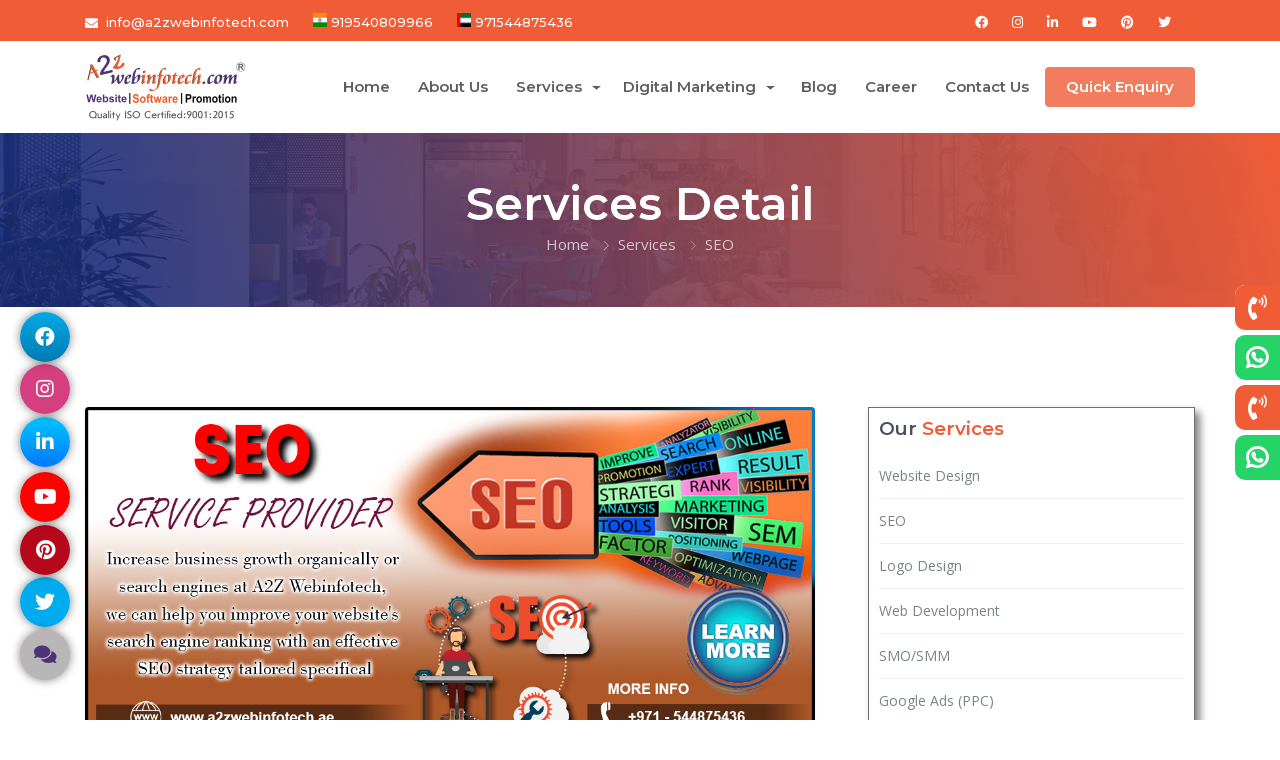

--- FILE ---
content_type: text/html; charset=UTF-8
request_url: https://a2zwebinfotech.com/services/seo-services
body_size: 67976
content:
<!doctype html>
<html lang="en">
<head>
    <!-- Google tag (gtag.js) -->
<script async src="https://www.googletagmanager.com/gtag/js?id=G-XQ5BP957PF"></script>
<script>
  window.dataLayer = window.dataLayer || [];
  function gtag(){dataLayer.push(arguments);}
  gtag('js', new Date());

  gtag('config', 'G-XQ5BP957PF');
</script>
    <meta charset="utf-8">
    <meta http-equiv="X-UA-Compatible" content="IE=edge">
    <meta name="viewport" content="width=device-width, initial-scale=1, shrink-to-fit=no">
    <!-- SEO Meta description -->
    <meta name="description" content="Boost your business presence on search engines with the best SEO Services. It is a leading SEO company in india that provides affordable SEO services in india.">
    <meta name="keywords" content="search engine optimisation, search engine optimization services, seo services, seo services in india, seo agency in india, seo company in india, affordablle search engine optimization services, seo services in India">
    <meta name="author" content="ThemeTags">
    <!-- OG Meta Tags to improve the way the post looks when you share the page on LinkedIn, Facebook, Google+ -->
    <meta property="og:site_name" content=""/> <!-- website name -->
    <meta property="og:site" content=""/> <!-- website link -->
    <meta property="og:title" content=""/> <!-- title shown in the actual shared post -->
    <meta property="og:description" content=""/> <!-- description shown in the actual shared post -->
    <meta property="og:image" content=""/> <!-- image link, make sure it's jpg -->
    <meta property="og:url" content=""/> <!-- where do you want your post to link to -->
    <meta property="og:type" content="article"/>
    <!--title-->
    <script src="https://www.google.com/recaptcha/api.js"></script>
    
    <link rel="canonical" href="https://a2zwebinfotech.com/services/seo-services" />
    <title>SEO Services in india | SEO Agency in india - A2z Web Infotech</title>
    <!--favicon icon-->
    <link rel="icon" href="https://a2zwebinfotech.com/storage/media/1688635784favicon.png" type="image/png" sizes="16x16">
    <!--google fonts-->
    <link href="https://fonts.googleapis.com/css?family=Montserrat:400,500,600,700%7COpen+Sans:400,600&amp;display=swap" rel="stylesheet">
    <!--Bootstrap css-->
    <link rel="stylesheet" href="https://a2zwebinfotech.com/front_assets/css/bootstrap.min.css">
    <!--Magnific popup css-->
    <link rel="stylesheet" href="https://a2zwebinfotech.com/front_assets/css/magnific-popup.css">
    <!--Themify icon css-->
    <link rel="stylesheet" href="https://a2zwebinfotech.com/front_assets/css/themify-icons.css">
    <!--Fontawesome icon css-->
    <link rel="stylesheet" href="https://a2zwebinfotech.com/front_assets/css/all.min.css">
    <!--animated css-->
    <link rel="stylesheet" href="https://a2zwebinfotech.com/front_assets/css/animate.min.css">
    <!--ytplayer css-->
    <link rel="stylesheet" href="https://a2zwebinfotech.com/front_assets/css/jquery.mb.YTPlayer.min.css">
    <!--Owl carousel css-->
    <link rel="stylesheet" href="https://a2zwebinfotech.com/front_assets/css/owl.carousel.min.css">
    <link rel="stylesheet" href="https://a2zwebinfotech.com/front_assets/css/owl.theme.default.min.css">
    <!--custom css-->
    <!--<link rel="stylesheet" href="https://cdnjs.cloudflare.com/ajax/libs/meyer-reset/2.0/reset.min.css">-->
    <link rel="stylesheet" href="https://a2zwebinfotech.com/front_assets/css/style.css">
    <!--responsive css-->
    <link rel="stylesheet" href="https://a2zwebinfotech.com/front_assets/css/responsive.css">
    
    <!--<script src="https://cdnjs.cloudflare.com/ajax/libs/prefixfree/1.0.7/prefixfree.min.js"></script>-->
   <link rel="stylesheet" href="https://cdnjs.cloudflare.com/ajax/libs/font-awesome/4.7.0/css/font-awesome.min.css">
    <!-- Google tag (gtag.js) -->
    <meta name="google-site-verification" content="iRVE6zig5TwSwUYtyaQBWZ_muvztXyNl70lWdwH5Kps" />
    <script async src="https://www.googletagmanager.com/gtag/js?id=G-LZEE0NFVHZ"></script>
    <script>
      window.dataLayer = window.dataLayer || [];
      function gtag(){dataLayer.push(arguments);}
      gtag('js', new Date());
    
      gtag('config', 'G-LZEE0NFVHZ');
    </script>
    <!-- Global site tag (gtag.js) - Google Analytics -->
    
    <script async src="https://www.googletagmanager.com/gtag/js?id=UA-238845955-1"></script>
    <script>
      window.dataLayer = window.dataLayer || [];
      function gtag(){dataLayer.push(arguments);}
      gtag('js', new Date());
    
      gtag('config', 'UA-238845955-1');
    </script>
    <!--<script async src="https://pagead2.googlesyndication.com/pagead/js/adsbygoogle.js?client=ca-pub-8571957036339347" crossorigin="anonymous"></script>-->
    
    <!-- Google tag (gtag.js) --> <script async src="https://www.googletagmanager.com/gtag/js?id=AW-10877528715"></script> <script> window.dataLayer = window.dataLayer || []; function gtag(){dataLayer.push(arguments);} gtag('js', new Date()); gtag('config', 'AW-10877528715'); </script>
    <!-- Event snippet for Website traffic conversion page --> <script> gtag('event', 'conversion', {'send_to': 'AW-10877528715/edzrCKjK0tkDEIvV58Io'}); </script>
    <script async custom-element="amp-analytics" src="https://cdn.ampproject.org/v0/amp-analytics-0.1.js"></script>
    <!-- Google tag (gtag.js) --> <amp-analytics type="gtag" data-credentials="include"> <script type="application/json"> { "vars": { "gtag_id": "AW-10877528715", "config": { "AW-10877528715": { "groups": "default" } } }, "triggers": { } } </script> </amp-analytics>
    <script type="application/ld+json">
    {
      "@context": "https://a2zwebinfotech.ae/",
      "@type": "WebSite",
      "name": "a2zwebinfotech",
      "url": "https://a2zwebinfotech.ae/",
      "potentialAction": {
        "@type": "SearchAction",
        "target": "https://a2zwebinfotech.ae/{search_term_string}",
        "query-input": "required name=search_term_string"
      }
    }
    </script>
    <!-- Facebook Pixel Code --><script>!function(f,b,e,v,n,t,s){if(f.fbq)return;n=f.fbq=function(){n.callMethod?n.callMethod.apply(n,arguments):n.queue.push(arguments)};if(!f._fbq)f._fbq=n;n.push=n;n.loaded=!0;n.version='2.0';n.queue=[];t=b.createElement(e);t.async=!0;t.src=v;s=b.getElementsByTagName(e)[0];s.parentNode.insertBefore(t,s)}(window,document,'script','https://connect.facebook.net/en_US/fbevents.js'); fbq('init', '526637596021410'); fbq('track', 'PageView');</script><noscript> <img height="1" width="1" src="https://www.facebook.com/tr?id=526637596021410&ev=PageView&noscript=1"/></noscript><!-- End Facebook Pixel Code -->
   
    
    
</head>
<style>
.hellohover a:hover
{
    color:#fff !important;
}
.slider-bg-image, .gradient-overlay
{
    margin-top: 85px;
    padding: 50px 0px !important;
}
.myhiddenclass
{
    display:none;
}
.myfooterlogo img
{
    /*margin-left:15px;*/
}
</style>
<body>
    <h1 class="myhiddenclass">SEO Services in india | SEO Agency in india - A2z Web Infotech</h1>
   <!--loader start-->
    <div id="preloader">
        <!--<div class="loader1">-->
        <!--    <span></span>-->
        <!--    <span></span>-->
        <!--    <span></span>-->
        <!--    <span></span>-->
        <!--    <span></span>-->
        <!--</div>-->
        <!--<div class="myimagenationalday">-->
        <!--    <img src="https://a2zwebinfotech.com/front_assets/img/UAE_flag_perspective_anim_300_wht.gif" alt="about us" class="">-->
        <!--</div>-->
    </div>
    
   <!--loader end-->
   <!--header section start-->
    <!--<div class="myimagenationalday">-->
    <!--    <img src="https://a2zwebinfotech.com/front_assets/img/uae-national-day.svg" alt="about us" class="img-fluid about-single-img">-->
    <!--</div>-->
   <header class="header">
      <!--topbar start-->
      <div id="header-top-bar" class="primary-bg py-2">
         <div class="container">
            <div class="row justify-content-between align-items-center">
                  <div class="col-md-7 col-lg-7 margin-bottomlestt">
                     <div class="topbar-text text-white mycenter">
                        <ul class="list-inline">
                              <li class="list-inline-item"><span class="fas fa-envelope mr-1"></span> <a href="mailto:info@a2zwebinfotech.com" style="color:#fff;">info@a2zwebinfotech.com</a></li>
                              <li class="list-inline-item hellohover"><img src="https://a2zwebinfotech.com/front_assets/img/india2.jpg" width="14px"><a href="tel:919540809966" >&nbsp;919540809966</a></li>
                              <li class="list-inline-item hellohover"><img src="https://a2zwebinfotech.com/front_assets/img/uaelogo.jpg" width="14px"><a href="tel:971544875436" >&nbsp;971544875436</a></li>
                              <!--<li class="list-inline-item hellohover"><a href="https://neartail.com/sm/Fi5TRWLp0" target="_blank">Testing Google Link</a></li>-->
                        </ul>
                     </div>
                  </div>
                  <div class="col-md-4 col-lg-4 d-none d-md-block d-lg-block">
                     <div class="topbar-text text-white">
                        <ul class="list-inline text-md-right text-lg-right text-left  mb-0">
                            <li class="list-inline-item hellohover">
                             <a href="https://www.facebook.com/a2zwebinfotech" class="rounded" target="_blank"><span class="fab fa-facebook-f"></span></a>
                            </li>
                            
                            <li class="list-inline-item hellohover"><a href="https://www.instagram.com/a2zwebinfotech/" target="_blank" class="rounded"><span
                                class="fab fa-instagram"></span></a>
                            </li>
                            <li class="list-inline-item hellohover"><a href="https://in.linkedin.com/in/a2zwebinfotech" target="_blank" class="rounded"><span
                                class="fab fa-linkedin-in"></span></a>
                            </li>
                            
                            <li class="list-inline-item hellohover"><a href="https://www.youtube.com/channel/UCLDkx3pVt_jRk9-Bl8kJzHA" target="_blank" class="rounded"><span
                                class="fab fa-youtube"></span></a>
                            </li>
                            <li class="list-inline-item hellohover"><a href="https://in.pinterest.com/A2zwebinfotech/_created/" target="_blank" class="rounded"><span
                                class="fab fa-pinterest"></span></a>
                            </li>
                            <li class="list-inline-item hellohover"><a href="https://twitter.com/a2zwebinfotech" target="_blank"  class="rounded"><span
                                class="fab fa-twitter"></span></a>
                            </li>
                            <!--<li class="list-inline-item hellohover"><a href="https://wa.me/919540809966" target="_blank"  class="rounded"><span
                                class="fab fa-whatsapp"></span></a>
                            </li>-->
                             <li class="list-inline-item hellohover"><a href="tel:9540809966" target="_blank"  class="rounded"><span
                                class="fab fa-fa-phone-alt"></span></a>
                            </li>
                            
                            
                        </ul>
                     </div>
                  </div>
            </div>
         </div>
      </div>
      <!--topbar end-->
      <!--start navbar-->
        <nav class="navbar navbar-expand-lg fixed-top white-bg myzindex">
            <div class="container">
                <a class="navbar-brand" href="https://a2zwebinfotech.com">
                    <img src="https://a2zwebinfotech.com/storage/media/1688635510logo.png" alt="logo" class="img-fluid"/>
                </a>
                <button class="navbar-toggler" type="button" data-toggle="collapse" data-target="#navbarSupportedContent"
                    aria-controls="navbarSupportedContent" aria-expanded="false" aria-label="Toggle navigation">
                    <span class="ti-menu"></span>
                </button>
                <div class="collapse navbar-collapse h-auto" id="navbarSupportedContent">
                    <ul class="navbar-nav ml-auto menu">
                        <li><a href="https://a2zwebinfotech.com">Home</a></li>
                        <li><a href="https://a2zwebinfotech.com/about-us">About Us</a></li>
                        <li class=""><a class="dropdown-toggle" id="Services4" href="https://a2zwebinfotech.com/services-list/services">Services <i class="an an-angle-down-l"></i></a>
                        <ul class="sub-menu"><li><a class="" href="https://a2zwebinfotech.com/services/website-designing-services">Website Design</a></li><li><a class="" href="https://a2zwebinfotech.com/services/website-development-services">Web Development</a></li><li><a class="" href="https://a2zwebinfotech.com/services/software-development-services">Software Development</a></li><li><a class="" href="https://a2zwebinfotech.com/services/mobile-app-development-services">Mobile App Development</a></li><li><a class="dropdown-toggle-inner" href="#">Graphics Design</a>
                                            <ul class="sub-menu"><li><a class="" href="https://a2zwebinfotech.com/services/logo-design-services">Logo Design</a></li></ul></li><li><a class="" href="https://a2zwebinfotech.com/services/hosting-server-provider">Web Hosting / Server</a></li><li><a class="" href="https://a2zwebinfotech.com/services/ssl-provider">SSL Certification</a></li></ul></li><li class=""><a class="dropdown-toggle" id="Digital Marketing3" href="https://a2zwebinfotech.com/services-list/digital-marketing-services">Digital Marketing <i class="an an-angle-down-l"></i></a>
                        <ul class="sub-menu"><li><a class="" href="https://a2zwebinfotech.com/services/seo-services">SEO</a></li><li><a class="" href="https://a2zwebinfotech.com/services/social-media-marketing-services">SMO/SMM</a></li><li><a class="" href="https://a2zwebinfotech.com/services/ppc-services">Google Ads (PPC)</a></li><li><a class="" href="https://a2zwebinfotech.com/services/content-writing-services">Content Writing Services</a></li><li><a class="" href="https://a2zwebinfotech.com/services/email-marketing-services">Bulk Email Marketing</a></li><li><a class="" href="https://a2zwebinfotech.com/services/sms-marketing-services">Bulk SMS Marketing</a></li></ul></li>
                        
                        <li><a href="https://a2zwebinfotech.com/blog-list">Blog</a></li>
                        <li><a href="https://a2zwebinfotech.com/career">Career</a></li>
                        <li><a href="https://a2zwebinfotech.com/contact">Contact Us</a></li>
                        <li><a href="javascrpt:void(0);" class="btn secondary-solid-btn check-btn button" id="seven"> Quick Enquiry</a></li>
                    </ul>
               </div>
            </div>
        </nav>
    </header>
    <!--header section end-->
    <!--body content wrap start-->
    <div class="main">
    <style>
    .mydescription ul
    {
        list-style:disc !important;
        margin-left: 50px;
    }
    .mydescription p
    {
        margin-top:10px !important;
    }
</style>
    <!--header section start-->
    <section class="hero-section ptb-100 gradient-overlay"
             style="background: url('https://a2zwebinfotech.com/front_assets/img/header-bg-5.jpg')no-repeat center center / cover">
        <div class="container">
            <div class="row justify-content-center">
                <div class="col-md-8 col-lg-7">
                    <div class="page-header-content text-white text-center pt-sm-5 pt-md-5 pt-lg-0">
                        <h1 class="text-white mb-0">Services Detail</h1>
                        <div class="custom-breadcrumb">
                            <ol class="breadcrumb d-inline-block bg-transparent list-inline py-0">
                                <li class="list-inline-item breadcrumb-item"><a href="https://a2zwebinfotech.com">Home</a></li>
                                <li class="list-inline-item breadcrumb-item"><a href="https://a2zwebinfotech.com/services-list/seo-services">Services</a></li>
                                <li class="list-inline-item breadcrumb-item active">SEO</li>
                            </ol>
                        </div>
                    </div>
                </div>
            </div>
        </div>
    </section>
    <!--header section end-->
    
    <!--blog section start-->
    <div class="service-details-section ptb-100">
        <div class="container">
            <div class="row">
                <div class="col-lg-8 col-md-8">
                    <!-- Post-->
                    <div class="service-details-wrap">
                        <img src="https://a2zwebinfotech.com/storage/media/category/1676984328category.jpg" alt="$service_categories[0]->->cat_alt_text" class="img-fluid rounded shadow-sm"/>
                        <div class="services-detail-content mt-4 mydescription">
                            <h4>SEO</h4>
                            <p style="text-align:justify"><span style="color:#e67e22"><strong>Search Engine Optimization (SEO)</strong></span> is a powerful digital marketing technique that provides long-term rankings of websites on Search Engine Result Pages. <span style="color:#e67e22"><strong>A2z Web Infotech</strong></span> caters to professional organic SEO for online business websites. <strong><span style="color:#e67e22">A2z Web Infotech</span></strong> is India and UAE, based IT Company with multiple branch offices. We offer search optimization services in India and UAE with a global presence. We perform quality On-Page Content Optimization by correcting it and converting it into keyword-rich content according to Google. We continuously monitor <strong><span style="color:#e67e22">Google Analytics and Google Search Console</span></strong> for proper website performance. Online promotion is a notable task that cannot be neglected for startup businesses at least. Search Engine Optimization comprises of two tasks: On-Page SEO and Off-Page SEO. On-Page SEO refers to the website optimization to fine-tune the website while Off-Page<span style="color:#e67e22"><strong> Search Engine Optimization</strong></span> refers to the link building with other popular websites to improve the quality of the website and gain more traffic.</p>

<p style="text-align:justify"><span style="color:#e67e22"><strong>Our Best SEO Services</strong></span> employs a unique strategy that carries out a successful SEO campaign to get maximum visibility. We can also fruitfully remove bad backlinks the effect of whose is degrading the website position. We do effective business listings of your services on all major directory sites. SEO favors good quality content and under <span style="color:#e67e22"><strong>Off-Page SEO,</strong></span> the website is linked to error-free and quality websites.<br />
We help you in discovering untapped traffic related to your business. <strong><span style="color:#e67e22">SEO copywriting service</span></strong> that we provide is a quite effective technique to achieve a good position on search engine results. SEO Specialists at <span style="color:#e67e22"><strong>A2z Web Infotech</strong></span> know well about the current trends in <strong><span style="color:#e67e22">digital marketing services.</span></strong> They have complete knowledge of Google Algorithms and keeps themselves updated.</p>

<p style="text-align:justify"><span style="color:#e67e22"><strong>We strictly follow Google Search Engine Algorithms:</strong></span></p>

<ul>
	<li style="text-align:justify"><strong><span style="color:#e67e22">Google Panda &ndash;</span></strong> Content must be of good quality and unique.</li>
	<li style="text-align:justify"><span style="color:#e67e22"><strong>Google Penguin &ndash;</strong></span> The website must have quality backlinks and must not have spammy links.</li>
	<li style="text-align:justify"><span style="color:#e67e22"><strong>Google Hummingbird &ndash;</strong></span> Content must bring out the theme of the page.</li>
	<li style="text-align:justify"><span style="color:#e67e22"><strong>Google Mobilegeddon &ndash;</strong></span> Website must be adaptable to different screens.</li>
</ul>

<p style="text-align:justify">&nbsp;</p>
                                                            <h4>Frequently Asked Questions About SEO</h4>
                                                                    <div id="accordion-1" class="accordion accordion-faq mt-1">
                                        <!-- Accordion card 1 -->
                                        <div class="card">
                                            <div class="card-header py-3 collapsed" id="heading-1-1" data-toggle="collapse" role="button" data-target="#collapse-1-113" aria-expanded="false" aria-controls="collapse-1-1">
                                                <h6 class="mb-0"><span class="ti-receipt mr-3"></span>WHAT IS SEO?</h6>
                                            </div>
                                            <div id="collapse-1-113" class="collapse" aria-labelledby="heading-1-1" data-parent="#accordion-1" style="">
                                                <div class="card-body ">
                                                    <p>SEO stands for Search Engine Optimization, an organic process practiced to improve your website&#39;s ranking in search engines. SEO provides long-term benefits for your business and offers a high return on investment.</p>
                                                </div>
                                                <!--<div style="width:90%">-->
                                                <!--    <script async src="https://pagead2.googlesyndication.com/pagead/js/adsbygoogle.js?client=ca-pub-8571957036339347"-->
                                                <!--         crossorigin="anonymous"></script>-->
                                                <!--    <ins class="adsbygoogle"-->
                                                <!--         style="display:block; text-align:center;"-->
                                                <!--         data-ad-layout="in-article"-->
                                                <!--         data-ad-format="fluid"-->
                                                <!--         data-ad-client="ca-pub-8571957036339347"-->
                                                <!--         data-ad-slot="6107428253"></ins>-->
                                                <!--    <script>-->
                                                <!--         (adsbygoogle = window.adsbygoogle || []).push({});-->
                                                <!--    </script>-->
                                                <!--</div>-->
                                            </div>
                                        </div>
                                    </div>
                                                                    <div id="accordion-1" class="accordion accordion-faq mt-1">
                                        <!-- Accordion card 1 -->
                                        <div class="card">
                                            <div class="card-header py-3 collapsed" id="heading-1-1" data-toggle="collapse" role="button" data-target="#collapse-1-114" aria-expanded="false" aria-controls="collapse-1-1">
                                                <h6 class="mb-0"><span class="ti-receipt mr-3"></span>Why does a company need an SEO service?</h6>
                                            </div>
                                            <div id="collapse-1-114" class="collapse" aria-labelledby="heading-1-1" data-parent="#accordion-1" style="">
                                                <div class="card-body ">
                                                    <p>&bull;&nbsp;&nbsp; &nbsp;SEO is the number one organic source for driving traffic to your website.<br />
&bull;&nbsp;&nbsp; &nbsp;SEO creates a solid foundation for your website that is easily found in search engines.<br />
&bull;&nbsp;&nbsp; &nbsp;You can focus on a specific area, city, region or country.<br />
&bull;&nbsp;&nbsp; &nbsp;With the right SEO strategies, you can beat your competitors.<br />
&bull;&nbsp;&nbsp; &nbsp;Your potential customers can easily find you on search engines, bringing your business one step closer to success.<br />
&bull;&nbsp;&nbsp; &nbsp;You can easily measure or track SEO results.</p>
                                                </div>
                                                <!--<div style="width:90%">-->
                                                <!--    <script async src="https://pagead2.googlesyndication.com/pagead/js/adsbygoogle.js?client=ca-pub-8571957036339347"-->
                                                <!--         crossorigin="anonymous"></script>-->
                                                <!--    <ins class="adsbygoogle"-->
                                                <!--         style="display:block; text-align:center;"-->
                                                <!--         data-ad-layout="in-article"-->
                                                <!--         data-ad-format="fluid"-->
                                                <!--         data-ad-client="ca-pub-8571957036339347"-->
                                                <!--         data-ad-slot="6107428253"></ins>-->
                                                <!--    <script>-->
                                                <!--         (adsbygoogle = window.adsbygoogle || []).push({});-->
                                                <!--    </script>-->
                                                <!--</div>-->
                                            </div>
                                        </div>
                                    </div>
                                                                    <div id="accordion-1" class="accordion accordion-faq mt-1">
                                        <!-- Accordion card 1 -->
                                        <div class="card">
                                            <div class="card-header py-3 collapsed" id="heading-1-1" data-toggle="collapse" role="button" data-target="#collapse-1-115" aria-expanded="false" aria-controls="collapse-1-1">
                                                <h6 class="mb-0"><span class="ti-receipt mr-3"></span>What are the best SEO packages?</h6>
                                            </div>
                                            <div id="collapse-1-115" class="collapse" aria-labelledby="heading-1-1" data-parent="#accordion-1" style="">
                                                <div class="card-body ">
                                                    <p style="text-align:justify">A2z Webinfotech is a leading SEO agency in India that offers various SEO plans for your business. We can also provide you with customized SEO plans for your business. You can contact us for more information.</p>
                                                </div>
                                                <!--<div style="width:90%">-->
                                                <!--    <script async src="https://pagead2.googlesyndication.com/pagead/js/adsbygoogle.js?client=ca-pub-8571957036339347"-->
                                                <!--         crossorigin="anonymous"></script>-->
                                                <!--    <ins class="adsbygoogle"-->
                                                <!--         style="display:block; text-align:center;"-->
                                                <!--         data-ad-layout="in-article"-->
                                                <!--         data-ad-format="fluid"-->
                                                <!--         data-ad-client="ca-pub-8571957036339347"-->
                                                <!--         data-ad-slot="6107428253"></ins>-->
                                                <!--    <script>-->
                                                <!--         (adsbygoogle = window.adsbygoogle || []).push({});-->
                                                <!--    </script>-->
                                                <!--</div>-->
                                            </div>
                                        </div>
                                    </div>
                                                                    <div id="accordion-1" class="accordion accordion-faq mt-1">
                                        <!-- Accordion card 1 -->
                                        <div class="card">
                                            <div class="card-header py-3 collapsed" id="heading-1-1" data-toggle="collapse" role="button" data-target="#collapse-1-116" aria-expanded="false" aria-controls="collapse-1-1">
                                                <h6 class="mb-0"><span class="ti-receipt mr-3"></span>Can I change my SEO plans?</h6>
                                            </div>
                                            <div id="collapse-1-116" class="collapse" aria-labelledby="heading-1-1" data-parent="#accordion-1" style="">
                                                <div class="card-body ">
                                                    <p style="text-align:justify">Yes, you can easily change SEO plans and choose the one that best suits your business. Whether you want to upgrade or downgrade your plan, we have the best plans for you.</p>
                                                </div>
                                                <!--<div style="width:90%">-->
                                                <!--    <script async src="https://pagead2.googlesyndication.com/pagead/js/adsbygoogle.js?client=ca-pub-8571957036339347"-->
                                                <!--         crossorigin="anonymous"></script>-->
                                                <!--    <ins class="adsbygoogle"-->
                                                <!--         style="display:block; text-align:center;"-->
                                                <!--         data-ad-layout="in-article"-->
                                                <!--         data-ad-format="fluid"-->
                                                <!--         data-ad-client="ca-pub-8571957036339347"-->
                                                <!--         data-ad-slot="6107428253"></ins>-->
                                                <!--    <script>-->
                                                <!--         (adsbygoogle = window.adsbygoogle || []).push({});-->
                                                <!--    </script>-->
                                                <!--</div>-->
                                            </div>
                                        </div>
                                    </div>
                                                                                    </div>
                    </div>
                    <!-- Post end-->

                </div>
                <div class="col-lg-4 col-md-4">
                    <div class="sidebar-right pl-4">
                        <!-- Categories widget-->
                        <aside class="widget widget-categories boxborder">
                            <div class="widget-title">
                                <h5>Our <span style="color:#f05c36;">Services</span></h5>
                            </div>
                            <ul>
                                                                    <li><a href="https://a2zwebinfotech.com/services/website-designing-services">Website Design <span class="float-right"></span></a></li>
                                                                    <li><a href="https://a2zwebinfotech.com/services/seo-services">SEO <span class="float-right"></span></a></li>
                                                                    <li><a href="https://a2zwebinfotech.com/services/logo-design-services">Logo Design <span class="float-right"></span></a></li>
                                                                    <li><a href="https://a2zwebinfotech.com/services/website-development-services">Web Development <span class="float-right"></span></a></li>
                                                                    <li><a href="https://a2zwebinfotech.com/services/social-media-marketing-services">SMO/SMM <span class="float-right"></span></a></li>
                                                                    <li><a href="https://a2zwebinfotech.com/services/ppc-services">Google Ads (PPC) <span class="float-right"></span></a></li>
                                                                    <li><a href="https://a2zwebinfotech.com/services/software-development-services">Software Development <span class="float-right"></span></a></li>
                                                                    <li><a href="https://a2zwebinfotech.com/services/content-writing-services">Content Writing Services <span class="float-right"></span></a></li>
                                                                    <li><a href="https://a2zwebinfotech.com/services/mobile-app-development-services">Mobile App Development <span class="float-right"></span></a></li>
                                                                    <li><a href="https://a2zwebinfotech.com/services/email-marketing-services">Bulk Email Marketing <span class="float-right"></span></a></li>
                                                                    <li><a href="https://a2zwebinfotech.com/services/graphics-design">Graphics Design <span class="float-right"></span></a></li>
                                                                    <li><a href="https://a2zwebinfotech.com/services/sms-marketing-services">Bulk SMS Marketing <span class="float-right"></span></a></li>
                                                                    <li><a href="https://a2zwebinfotech.com/services/hosting-server-provider">Web Hosting / Server <span class="float-right"></span></a></li>
                                                                    <li><a href="https://a2zwebinfotech.com/services/ssl-provider">SSL Certification <span class="float-right"></span></a></li>
                                                            </ul>
                        </aside>
                        <!--boxborder-->
                        <aside class="widget widget-categories boxborder">
                            <div class="widget-title">
                                <h5>Quick <span style="color:#f05c36;">Enquiry</span></h5>
                            </div>
                            <form id="enquiryFormService" class="d-md-block d-lg-block">
                                <input type="hidden" name="_token" value="4HDh2Mrv7QUWtraWGbnIrISkKljJ80nff4MAcpgP">                                <div class="form-group">
                                    <input type="text" class="form-control input" name="name" placeholder="Enter Name" required>
                                </div>
                                <div class="form-group">
                                    <input type="text" class="form-control input" name="mobile" placeholder="Enter Mobile" required>
                                </div>
                                <div class="form-group">
                                    <input type="email" class="form-control input" name="email" placeholder="Enter Email" required>
                                </div>
                                <div class="form-group">
                                    <select name="service" class="form-control" required>
                                        <option value="">-Select Service-</option>
                                                                                                                            <option value="Website Design">Website Design</option>
                                                                                    <option value="Web Development">Web Development</option>
                                                                                    <option value="Digital Marketing">Digital Marketing</option>
                                                                                    <option value="Services">Services</option>
                                                                                    <option value="SEO">SEO</option>
                                                                                    <option value="SMO/SMM">SMO/SMM</option>
                                                                                    <option value="Google Ads (PPC)">Google Ads (PPC)</option>
                                                                                    <option value="Content Writing Services">Content Writing Services</option>
                                                                                    <option value="Bulk SMS Marketing">Bulk SMS Marketing</option>
                                                                                    <option value="Bulk Email Marketing">Bulk Email Marketing</option>
                                                                                    <option value="Mobile App Development">Mobile App Development</option>
                                                                                    <option value="Web Hosting / Server">Web Hosting / Server</option>
                                                                                    <option value="SSL Certification">SSL Certification</option>
                                                                                    <option value="Software Development">Software Development</option>
                                                                                    <option value="Logo Design">Logo Design</option>
                                                                                    <option value="Graphics Design">Graphics Design</option>
                                                                            </select>
                                </div>
                                <div class="form-group">
                                    <textarea name="message" id="message" class="form-control" rows="3" placeholder="Message" required></textarea>
                                </div>
                                <div class="g-recaptcha" 
                                    data-sitekey="6LcvdQIeAAAAAAHJxPKe-gY6rDhe0z_gauBSS_Va" 
                                    data-callback='onSubmit' 
                                    data-action='submit'></div>
                                <button type="submit" class="btn secondary-solid-btn btn-block btn-not-rounded mt-3">Send Enquiry</button>
                                <div id="thank_you_msg"></div>
                            </form>
                        </aside>
                    </div>
                </div>
            </div>
        </div>
    </div>
    <!--blog section end-->

   </div>
   <!--body content wrap end-->

   <!--footer section end-->
    <footer class="new_footer_area bg_color">
        <div class="new_footer_top">
            <div class="container">
                <div class="row">
                    <div class="col-lg-4 col-md-4">
                        <div class="f_widget social-widget pl_70 wow fadeInLeft" data-wow-delay="0.8s" style="visibility: visible; animation-delay: 0.8s; animation-name: fadeInLeft;">
                            <div>
                                <img src="https://a2zwebinfotech.com/storage/media/1688635510logo.png" alt="">
                                <br/><br/>
                            </div>
                            <ul class="get-in-touch-list">
                                <li class="d-flex align-items-center py-2"><span
                                    class="fas fa-map-marker-alt mr-2"></span><p>India Office: 304, IIIrd Floor, Sai Chamber, D. B. Gupta Road, Karol Bagh, New Delhi-110005 (India)</p>
                                </li>
                                <li class="d-flex align-items-center py-2"><span
                                    class="fas fa-envelope mr-2"></span> <a href="mailto:info@a2zwebinfotech.com">info@a2zwebinfotech.com</a>
                                </li>
                                <li class="d-flex align-items-center py-2"><img src="https://a2zwebinfotech.com/front_assets/img/india2.jpg" width="14px">&nbsp;<a href="tel:919540809966"> 919540809966</a>
                                </li>
                                <li class="d-flex align-items-center py-2"><span
                                    class="fas fa-map-marker-alt mr-2"></span>Dubai Office: Business Center 1, M Floor, The Meydan Hotel, Nad Al
Sheba, Dubai, U.A.E.
                                </li>
                                <li class="d-flex align-items-center py-2"><img src="https://a2zwebinfotech.com/front_assets/img/uaelogo.jpg" width="14px">&nbsp;<a href="tel:971544875436"> 971544875436</a>
                                </li>
                            <li class="d-flex align-items-center py-2"><span
                                    class="fas fa-solid fa-clock mr-2"></span>Office Hours: 10 am to 6 pm<BR>Office Days: Monday to Friday
                                </li>
                             </ul>
                            <h3 class="f-title f_600 t_color f_size_18" style="margin-top:10px;">Get in Touch</h3>
                            <div class="f_social_icon">
                                <a href="https://www.facebook.com/a2zwebinfotech" title="" target="_blank"> <i class="fab fa-facebook" aria-hidden="true"></i> </a>
                                <a href="https://www.instagram.com/a2zwebinfotech/" title="" target="_blank"> <i class="fab fa-instagram" aria-hidden="true"></i> </a>
                                <a href="https://in.linkedin.com/in/a2zwebinfotech" title="" target="_blank"> <i class="fab fa-linkedin" aria-hidden="true"></i> </a> 
                                <a href="https://www.youtube.com/channel/UCLDkx3pVt_jRk9-Bl8kJzHA" title="" target="_blank"> <i class="fab fa-youtube" aria-hidden="true"></i> </a>
								<a href="https://in.pinterest.com/A2zwebinfotech/_created/" title="" target="_blank"> <i class="fab fa-pinterest" aria-hidden="true"></i> </a>
								<a href="https://twitter.com/a2zwebinfotech" title="" target="_blank"><i class="fab fa-twitter" aria-hidden="true"></i> </a>
                                <!--<a href="https://wa.me/919540809966" target="_blank"><i class="fab fa-whatsapp" aria-hidden="true"></i> </a>-->
                            </div>
                        </div>
                    </div>
                    <div class="col-lg-2 col-md-4 col-sm-6 ">
                        <div class="f_widget about-widget pl_70 wow fadeInLeft" data-wow-delay="0.4s" style="visibility: visible; animation-delay: 0.4s; animation-name: fadeInLeft;">
                            <h3 class="f-title f_600 t_color f_size_18" style="margin-top:15px;">Important Links</h3>
                            <ul class="list-unstyled f_list">
                                <li>
                                    <a href="https://a2zwebinfotech.com/about-us">About Us</a>
                                </li>
                                <li>
                                    <a href="https://a2zwebinfotech.com/industries">Our Industries</a>
                                </li>
                                <li>
                                    <a href="https://a2zwebinfotech.com/blog-list">Blog</a>
                                </li>
                                <li>
                                    <a href="https://a2zwebinfotech.com/career">Career</a>
                                </li>
                                                                                                                                                                                                                                                    <li><a href="https://a2zwebinfotech.com/page/terms-and-condition">Terms And Condition</a></li>
                                                                                                                                                <li><a href="https://a2zwebinfotech.com/page/privacy-policy">Privacy Policy</a></li>
                                                                                                                                                <li><a href="https://a2zwebinfotech.com/page/disclaimer">Disclaimer</a></li>
                                                                                                                                                <li><a href="https://a2zwebinfotech.com/page/refund-policy">Refund Policy</a></li>
                                                                                                </ul>
                        </div>
                    </div>
                                                    <div class="col-lg-3 col-md-4 col-sm-6 " style="margin-top:15px;">
                                    <div class="f_widget about-widget pl_70 wow fadeInLeft" data-wow-delay="0.4s" style="visibility: visible; animation-delay: 0.4s; animation-name: fadeInLeft;">
                                        <h3 class="f-title f_600 t_color f_size_18">Services</h3>
                                        <ul class="list-unstyled f_list">
                                                                                                    <li>
                                                            <a href="https://a2zwebinfotech.com/services/website-designing-services">Website Design</a>
                                                        </li>   
                                                                                                            <li>
                                                            <a href="https://a2zwebinfotech.com/services/website-development-services">Web Development</a>
                                                        </li>   
                                                                                                            <li>
                                                            <a href="https://a2zwebinfotech.com/services/software-development-services">Software Development</a>
                                                        </li>   
                                                                                                            <li>
                                                            <a href="https://a2zwebinfotech.com/services/mobile-app-development-services">Mobile App Development</a>
                                                        </li>   
                                                                                                            <li>
                                                            <a href="https://a2zwebinfotech.com/services/graphics-design">Graphics Design</a>
                                                        </li>   
                                                                                                            <li>
                                                            <a href="https://a2zwebinfotech.com/services/hosting-server-provider">Web Hosting / Server</a>
                                                        </li>   
                                                                                                            <li>
                                                            <a href="https://a2zwebinfotech.com/services/ssl-provider">SSL Certification</a>
                                                        </li>   
                                                                                            </ul>
                                    </div>
                                </div>
                                                            <div class="col-lg-3 col-md-4 col-sm-6 " style="margin-top:15px;">
                                    <div class="f_widget about-widget pl_70 wow fadeInLeft" data-wow-delay="0.4s" style="visibility: visible; animation-delay: 0.4s; animation-name: fadeInLeft;">
                                        <h3 class="f-title f_600 t_color f_size_18">Digital Marketing</h3>
                                        <ul class="list-unstyled f_list">
                                                                                                    <li>
                                                            <a href="https://a2zwebinfotech.com/services/seo-services">SEO</a>
                                                        </li>   
                                                                                                            <li>
                                                            <a href="https://a2zwebinfotech.com/services/social-media-marketing-services">SMO/SMM</a>
                                                        </li>   
                                                                                                            <li>
                                                            <a href="https://a2zwebinfotech.com/services/ppc-services">Google Ads (PPC)</a>
                                                        </li>   
                                                                                                            <li>
                                                            <a href="https://a2zwebinfotech.com/services/content-writing-services">Content Writing Services</a>
                                                        </li>   
                                                                                                            <li>
                                                            <a href="https://a2zwebinfotech.com/services/email-marketing-services">Bulk Email Marketing</a>
                                                        </li>   
                                                                                                            <li>
                                                            <a href="https://a2zwebinfotech.com/services/sms-marketing-services">Bulk SMS Marketing</a>
                                                        </li>   
                                                                                            </ul>
                                    </div>
                                </div>
                                            </div>
            </div>
            <div class="footer_bg">
                <div class="footer_bg_one"></div>
                <div class="footer_bg_two"></div>
            </div>
        </div>
        <div class="footer-bottom gray-light-bg py-2 mybot">
            <div class="container">
               <div class="row align-items-center justify-content-between">
                  <div class="col-md-12 col-lg-512">
                     <p class="copyright-text pb-0 mb-0">Copyright © 2009-2023 A2z Web Infotech. All Rights Reserved.</p>
                           <!--<a href="https://a2zwebinfotech.com" target="_blank">A2z Webinfotech</a>-->
                  </div>
                  <!--<div class="col-md-7 col-lg-6 d-none d-md-block d-lg-block">-->
                  <!--   <ul class="list-inline policy-nav text-right social-list">-->
                  <!--         <li class="list-inline-item"><a href="#">Privacy Policy</a></li>-->
                  <!--         <li class="list-inline-item"><a href="#">Terms & Conditions</a></li>-->
                  <!--   </ul>-->
                  <!--</div>-->
               </div>
            </div>
        </div>
    </footer>

    <div class="wrapper">
        <div id="main-div">
            <div id="main-button" class="wave open">
                <i class="fas fa-comments fa-times"></i>
            </div>
            <!--<a href="tel:9540809966" class="telegram-color" style="color:#fff!important;" target="_blank"><i class="fas fa-phone-alt"></i></a>-->
            <!--<a href="https://wa.me/919540809966" class="whatsapp-color" target="_blank"><i class="fab fa-whatsapp"></i></a>-->
            <a href="https://twitter.com/a2zwebinfotech" class="snapchat-color" target="_blank"><i class="fab fa-twitter"></i></a>
            <a href="https://in.pinterest.com/A2zwebinfotech/_created/" class="pintrest-color"><i class="fab fa-pinterest"></i></a>
            <a href="https://www.youtube.com/channel/UCLDkx3pVt_jRk9-Bl8kJzHA" class="youtube-color" target="_blank"><i class="fab fa-youtube"></i></a>
            <a href="https://in.linkedin.com/in/a2zwebinfotech" class="messenger-color" target="_blank"><i class="fab fa-linkedin-in"></i></a>
            <a href="https://www.instagram.com/a2zwebinfotech/" class="instagram-color" target="_blank"><i class="fab fa-instagram"></i></a>
            <a href="https://www.facebook.com/a2zwebinfotech" class="telegram-color" target="_blank"><i class="fab fa-facebook"></i></a>
            
        </div>
    </div>
    
    <div id="modal-container">
        <div class="modal-background">
            <div class="modal mymodel">
                <div class="contact-us-form gray-light-bg rounded p-1">
                    <h2>Quick Enquiry</h2>
                    <form id="enquiryForm" class="contact-us-form">
                        <input type="hidden" name="_token" value="4HDh2Mrv7QUWtraWGbnIrISkKljJ80nff4MAcpgP">                        <div class="form-row">
                            <div class="col-12">
                                <div class="form-group">
                                    <input type="text" class="form-control" name="name" placeholder="Enter Name" required>
                                </div>
                            </div>
                            <div class="col-12">
                                <div class="form-group">
                                    <input type="text" class="form-control" name="mobile" placeholder="Enter Contact No." required>
                                </div>
                            </div>
                            <div class="col-12">
                                <div class="form-group">
                                    <input type="email" class="form-control" name="email" placeholder="Enter Email" required>
                                </div>
                            </div>
                            <div class="col-12">
                                <div class="form-group">
                                    <select name="service" class="form-control" required>
                                        <option value="">-Select Service-</option>
                                                                                                                            <option value="Website Design">Website Design</option>
                                                                                    <option value="Web Development">Web Development</option>
                                                                                    <option value="Digital Marketing">Digital Marketing</option>
                                                                                    <option value="Services">Services</option>
                                                                                    <option value="SEO">SEO</option>
                                                                                    <option value="SMO/SMM">SMO/SMM</option>
                                                                                    <option value="Google Ads (PPC)">Google Ads (PPC)</option>
                                                                                    <option value="Content Writing Services">Content Writing Services</option>
                                                                                    <option value="Bulk SMS Marketing">Bulk SMS Marketing</option>
                                                                                    <option value="Bulk Email Marketing">Bulk Email Marketing</option>
                                                                                    <option value="Mobile App Development">Mobile App Development</option>
                                                                                    <option value="Web Hosting / Server">Web Hosting / Server</option>
                                                                                    <option value="SSL Certification">SSL Certification</option>
                                                                                    <option value="Software Development">Software Development</option>
                                                                                    <option value="Logo Design">Logo Design</option>
                                                                                    <option value="Graphics Design">Graphics Design</option>
                                                                            </select>
                                </div>
                            </div>
                            <div class="col-12">
                                <div class="form-group">
                                    <textarea name="message" id="message" class="form-control" rows="3" cols="25" placeholder="Message" required></textarea>
                                </div>
                            </div>
                            <div class="col-12">
                                <div class="g-recaptcha" 
                                    data-sitekey="6LcvdQIeAAAAAAHJxPKe-gY6rDhe0z_gauBSS_Va" 
                                    data-callback='onSubmit' 
                                    data-action='submit'></div>
                            </div>
                            <div class="col-sm-12 mt-3">
                                <button type="submit" class="btn secondary-solid-btn" id="btnContactUs">
                                    Send Message
                                </button>
                                <a class="btn secondary-outline-btn" id="modal-container-close">
                                    Close
                                </a>
                            </div>
                        </div>
                        <div id="thank_you_msg"></div>
                    </form>
                </div>
            </div>
        </div>
    </div>
    
    <!--<a target="_blank" href="https://api.whatsapp.com/send?phone=919540809966" class="whatsapp-button" title="India"><i class="fa fa-whatsapp"></i></a>
    <a target="_blank" href="tel:9540809966" class="phone-button" title="India"><i class="fa fa-phone"></i></a>
    <a target="_blank" href="https://api.whatsapp.com/send?phone=971544875436" class="whatsapp-button2" title="UAE"><i class="fa fa-whatsapp"></i></a>
    <a target="_blank" href="tel:971544875436" class="phone-button2" title="UAE"><i class="fa fa-phone"></i></a>-->
    
    
    
    
    <div class="fixedcall">
       <a class="phonenumber" href="tel:9540809966" target="_blank"><span><i class="fas fa-phone-volume"></i></span><p>India <br>919540809966</p></a>
    </div>
    <div class="fixedwhatapp">
        <a class="phonenumber" href="https://api.whatsapp.com/send?phone=919540809966" target="_blank"><span><i class="fab fa-whatsapp"></i></span><p>India <br>919540809966</p></a>
    </div>
    <div class="fixedcall fixedcall2">
       <a class="phonenumber" href="tel:971544875436" target="_blank"><span><i class="fas fa-phone-volume"></i></span><p>UAE<br>971544875436</p></a>
    </div>
    <div class="fixedwhatapp fixedwhatapp2">
        <a class="phonenumber" href="https://api.whatsapp.com/send?phone=971544875436" target="_blank"><span><i class="fab fa-whatsapp"></i></span><p>UAE<br>971544875436</p></a>
    </div>
    <!--<div class="fixedcall1">-->
    <!--    <div class="phonenumber" ><span><i class="fas fa-phone-volume"></i></span><p><a class="phn" href="tel:7601976099">Call Now<br>7601976099 fdfsdf </a></p></div>-->
    <!--</div>-->

<script src="https://cdn.jsdelivr.net/npm/sweetalert2@7.12.15/dist/sweetalert2.all.min.js"></script>
<link rel='stylesheet' href='https://cdn.jsdelivr.net/npm/sweetalert2@7.12.15/dist/sweetalert2.min.css'>
<link href="https://stackpath.bootstrapcdn.com/font-awesome/4.7.0/css/font-awesome.min.css" rel="stylesheet">

    
   <!--bottom to top button start-->
   <button class="scroll-top scroll-to-target" data-target="html">
      <span class="ti-angle-up"></span>
   </button>
   <!--bottom to top button end-->
<!--jQuery-->
<script src="https://a2zwebinfotech.com/front_assets/js/jquery-3.5.0.min.js"></script>
<!--Popper js-->
<script src="https://a2zwebinfotech.com/front_assets/js/popper.min.js"></script>
<!--Bootstrap js-->
<script src="https://a2zwebinfotech.com/front_assets/js/bootstrap.min.js"></script>
<!--Magnific popup js-->
<script src="https://a2zwebinfotech.com/front_assets/js/jquery.magnific-popup.min.js"></script>
<!--jquery easing js-->
<script src="https://a2zwebinfotech.com/front_assets/js/jquery.easing.min.js"></script>
<!--jquery ytplayer js-->
<script src="https://a2zwebinfotech.com/front_assets/js/jquery.mb.YTPlayer.min.js"></script>
<!--Isotope filter js-->
<script src="https://a2zwebinfotech.com/front_assets/js/mixitup.min.js"></script>
<!--wow js-->
<script src="https://a2zwebinfotech.com/front_assets/js/wow.min.js"></script>
<!--owl carousel js-->
<script src="https://a2zwebinfotech.com/front_assets/js/owl.carousel.min.js"></script>
<!--countdown js-->
<script src="https://a2zwebinfotech.com/front_assets/js/jquery.countdown.min.js"></script>
<!--jquery easypiechart-->
<script src="https://a2zwebinfotech.com/front_assets/js/jquery.easy-pie-chart.js"></script>
<!--custom js-->
<script src="https://a2zwebinfotech.com/front_assets/js/scripts.js"></script>
<script src="https://a2zwebinfotech.com/front_assets/js/custom.js"></script> 
<script src='https://cdnjs.cloudflare.com/ajax/libs/simplePagination.js/1.6/jquery.simplePagination.js'></script>
<script>
    var mainDiv = document.getElementById('main-button');
    mainDiv.addEventListener('click', function(){
      this.children.item(0).classList.toggle('fa-times');
      this.classList.toggle('open');
    });
    var items = $(".list-wrapper .list-item");
	var numItems = items.length;
	var perPage = 12;

	items.slice(perPage).hide();

	$('#pagination-container').pagination({
		items: numItems,
		itemsOnPage: perPage,
		prevText: "&laquo;",
		nextText: "&raquo;",
		onPageClick: function (pageNumber) {
			var showFrom = perPage * (pageNumber - 1);
			var showTo = showFrom + perPage;
			items.hide().slice(showFrom, showTo).show();
		}
	});
	
    $('.button').click(function(){
        var buttonId = $(this).attr('id');
        $('#modal-container').removeAttr('class').addClass(buttonId);
        $('body').addClass('modal-active');
    })
    
    $('#modal-container-close').click(function(){
        $("#modal-container").addClass('out');
        $('body').removeClass('modal-active');
    });
</script>
 <script>
   function onSubmit(token) {
     document.getElementById("demo-form").submit();
   }







document.querySelector(".offer").addEventListener("click", function() {
  swal({
    title: "",
    text: "Do you want to make Consistent Profits?",
    imageUrl: "https://websitica.com/wp-content/uploads/2016/05/website-logo.png",
    imageWidth: 350,
    imageHeight: 100,
    imageAlt: "Intraday Income",
    html: "<hr><h2 class='swal2-title' id='swal2-title'>Pay a Token advance and avail this one-time offer!! </h2>Pay a Token advance of Rs.1000/- to this one-time avail free offer on <b style='color:#3e7fb9; font-size: 18px;'>Social Media Managing Platform worth Rs.7000/-</b> <br>(applicable only for one day from the date of estimation sent)." +
            "<br>" +
            '<!--<button type="button" role="button" tabindex="0" class="SwalBtn1 customSwalBtn">' + 'Free Consultation' + '</button>-->' +
            '<div id="pop-msg"></div> <button data-pixel="lead4" class="btn2 btn-primary"  >Pay Now</button> <span  class="close enrollclose"><i class="fa fa-times-circle-o" aria-hidden="true"></i></span>',
        showCancelButton: false,
        showConfirmButton: false
  });
});

(function($) {
  $('body').on('click', ".enrollclose", function() {
		swal.close();
});
              }( jQuery ));

function popup(){
  
  swal({
    title: "",
    text: "Do you want to make Consistent Profits?",
    html: "<h2 class='swal2-title' id='swal2-title'>Enquire Now</h2>" +
            '<!--<button type="button" role="button" tabindex="0" class="SwalBtn1 customSwalBtn">' + 'Free Consultation' + '</button>-->' +
            '<form id="getform"> <div class="form-group margin-below"> <input type="text" name="name" class="form-control fip" id="name" aria-describedby="Name" placeholder="Name"> </div> <div class="form-group margin-below"><input type="email" name="email" id="email" class="form-control fip" placeholder="Email Address"> <input type="number" name="number" class="form-control fip" id="number" aria-describedby="Number" placeholder="Mobile Number" onKeyPress="if(this.value.length==10) return false;"> <input type="text" name="message" class="form-control fip" placeholder="Message (Optional)"></div></form><div id="pop-msg"></div>  <button data-pixel="lead4" class="btn2 btn-primary"  >Submit</button> <span  class="close enrollclose"><i class="fa fa-times-circle-o" aria-hidden="true"></i></span>',
        showCancelButton: false,
        showConfirmButton: false
  });
}

$('body').on('click', ".btn2", function() {
		
		console.log("btn click");
	var fdata = $("#getform").serialize();
		var email=$("#email").val();
		var number=$("#number").val();
		if(email!=""){
			if(number!=""){
			   $.ajax({
        url: "https://ignitededufuture.com/popup/savedata.php",
        type: "post",
        data: fdata,
		beforeSend: function() {
        // setting a timeout
        $("#pop-msg").html("Please Wait...!");
		$(".btn2").prop('disabled', true);
        
    },
        success: function(response) {
			$(".btn2").prop('disabled', false);
            console.log(response);
             if(response=="success"){
				 $("#pop-msg").html("Successfully submitted.!").css("color","green");
				setTimeout(function(){  swal.close();}, 3000);
			 }else{
				 $("#pop-msg").html(response); 
			 }
        }

    });
				}else{
					$("#pop-msg").html("Please fill out Number correctly");
}
		}else{
			$("#pop-msg").html("Please fill out email correctly");
		}
			//alert(fdata);
		 
});	



 </script>
</body>

</html>
         

--- FILE ---
content_type: text/html; charset=utf-8
request_url: https://www.google.com/recaptcha/api2/anchor?ar=1&k=6LcvdQIeAAAAAAHJxPKe-gY6rDhe0z_gauBSS_Va&co=aHR0cHM6Ly9hMnp3ZWJpbmZvdGVjaC5jb206NDQz&hl=en&v=N67nZn4AqZkNcbeMu4prBgzg&size=normal&sa=submit&anchor-ms=20000&execute-ms=30000&cb=gwqey3lyo3bd
body_size: 49416
content:
<!DOCTYPE HTML><html dir="ltr" lang="en"><head><meta http-equiv="Content-Type" content="text/html; charset=UTF-8">
<meta http-equiv="X-UA-Compatible" content="IE=edge">
<title>reCAPTCHA</title>
<style type="text/css">
/* cyrillic-ext */
@font-face {
  font-family: 'Roboto';
  font-style: normal;
  font-weight: 400;
  font-stretch: 100%;
  src: url(//fonts.gstatic.com/s/roboto/v48/KFO7CnqEu92Fr1ME7kSn66aGLdTylUAMa3GUBHMdazTgWw.woff2) format('woff2');
  unicode-range: U+0460-052F, U+1C80-1C8A, U+20B4, U+2DE0-2DFF, U+A640-A69F, U+FE2E-FE2F;
}
/* cyrillic */
@font-face {
  font-family: 'Roboto';
  font-style: normal;
  font-weight: 400;
  font-stretch: 100%;
  src: url(//fonts.gstatic.com/s/roboto/v48/KFO7CnqEu92Fr1ME7kSn66aGLdTylUAMa3iUBHMdazTgWw.woff2) format('woff2');
  unicode-range: U+0301, U+0400-045F, U+0490-0491, U+04B0-04B1, U+2116;
}
/* greek-ext */
@font-face {
  font-family: 'Roboto';
  font-style: normal;
  font-weight: 400;
  font-stretch: 100%;
  src: url(//fonts.gstatic.com/s/roboto/v48/KFO7CnqEu92Fr1ME7kSn66aGLdTylUAMa3CUBHMdazTgWw.woff2) format('woff2');
  unicode-range: U+1F00-1FFF;
}
/* greek */
@font-face {
  font-family: 'Roboto';
  font-style: normal;
  font-weight: 400;
  font-stretch: 100%;
  src: url(//fonts.gstatic.com/s/roboto/v48/KFO7CnqEu92Fr1ME7kSn66aGLdTylUAMa3-UBHMdazTgWw.woff2) format('woff2');
  unicode-range: U+0370-0377, U+037A-037F, U+0384-038A, U+038C, U+038E-03A1, U+03A3-03FF;
}
/* math */
@font-face {
  font-family: 'Roboto';
  font-style: normal;
  font-weight: 400;
  font-stretch: 100%;
  src: url(//fonts.gstatic.com/s/roboto/v48/KFO7CnqEu92Fr1ME7kSn66aGLdTylUAMawCUBHMdazTgWw.woff2) format('woff2');
  unicode-range: U+0302-0303, U+0305, U+0307-0308, U+0310, U+0312, U+0315, U+031A, U+0326-0327, U+032C, U+032F-0330, U+0332-0333, U+0338, U+033A, U+0346, U+034D, U+0391-03A1, U+03A3-03A9, U+03B1-03C9, U+03D1, U+03D5-03D6, U+03F0-03F1, U+03F4-03F5, U+2016-2017, U+2034-2038, U+203C, U+2040, U+2043, U+2047, U+2050, U+2057, U+205F, U+2070-2071, U+2074-208E, U+2090-209C, U+20D0-20DC, U+20E1, U+20E5-20EF, U+2100-2112, U+2114-2115, U+2117-2121, U+2123-214F, U+2190, U+2192, U+2194-21AE, U+21B0-21E5, U+21F1-21F2, U+21F4-2211, U+2213-2214, U+2216-22FF, U+2308-230B, U+2310, U+2319, U+231C-2321, U+2336-237A, U+237C, U+2395, U+239B-23B7, U+23D0, U+23DC-23E1, U+2474-2475, U+25AF, U+25B3, U+25B7, U+25BD, U+25C1, U+25CA, U+25CC, U+25FB, U+266D-266F, U+27C0-27FF, U+2900-2AFF, U+2B0E-2B11, U+2B30-2B4C, U+2BFE, U+3030, U+FF5B, U+FF5D, U+1D400-1D7FF, U+1EE00-1EEFF;
}
/* symbols */
@font-face {
  font-family: 'Roboto';
  font-style: normal;
  font-weight: 400;
  font-stretch: 100%;
  src: url(//fonts.gstatic.com/s/roboto/v48/KFO7CnqEu92Fr1ME7kSn66aGLdTylUAMaxKUBHMdazTgWw.woff2) format('woff2');
  unicode-range: U+0001-000C, U+000E-001F, U+007F-009F, U+20DD-20E0, U+20E2-20E4, U+2150-218F, U+2190, U+2192, U+2194-2199, U+21AF, U+21E6-21F0, U+21F3, U+2218-2219, U+2299, U+22C4-22C6, U+2300-243F, U+2440-244A, U+2460-24FF, U+25A0-27BF, U+2800-28FF, U+2921-2922, U+2981, U+29BF, U+29EB, U+2B00-2BFF, U+4DC0-4DFF, U+FFF9-FFFB, U+10140-1018E, U+10190-1019C, U+101A0, U+101D0-101FD, U+102E0-102FB, U+10E60-10E7E, U+1D2C0-1D2D3, U+1D2E0-1D37F, U+1F000-1F0FF, U+1F100-1F1AD, U+1F1E6-1F1FF, U+1F30D-1F30F, U+1F315, U+1F31C, U+1F31E, U+1F320-1F32C, U+1F336, U+1F378, U+1F37D, U+1F382, U+1F393-1F39F, U+1F3A7-1F3A8, U+1F3AC-1F3AF, U+1F3C2, U+1F3C4-1F3C6, U+1F3CA-1F3CE, U+1F3D4-1F3E0, U+1F3ED, U+1F3F1-1F3F3, U+1F3F5-1F3F7, U+1F408, U+1F415, U+1F41F, U+1F426, U+1F43F, U+1F441-1F442, U+1F444, U+1F446-1F449, U+1F44C-1F44E, U+1F453, U+1F46A, U+1F47D, U+1F4A3, U+1F4B0, U+1F4B3, U+1F4B9, U+1F4BB, U+1F4BF, U+1F4C8-1F4CB, U+1F4D6, U+1F4DA, U+1F4DF, U+1F4E3-1F4E6, U+1F4EA-1F4ED, U+1F4F7, U+1F4F9-1F4FB, U+1F4FD-1F4FE, U+1F503, U+1F507-1F50B, U+1F50D, U+1F512-1F513, U+1F53E-1F54A, U+1F54F-1F5FA, U+1F610, U+1F650-1F67F, U+1F687, U+1F68D, U+1F691, U+1F694, U+1F698, U+1F6AD, U+1F6B2, U+1F6B9-1F6BA, U+1F6BC, U+1F6C6-1F6CF, U+1F6D3-1F6D7, U+1F6E0-1F6EA, U+1F6F0-1F6F3, U+1F6F7-1F6FC, U+1F700-1F7FF, U+1F800-1F80B, U+1F810-1F847, U+1F850-1F859, U+1F860-1F887, U+1F890-1F8AD, U+1F8B0-1F8BB, U+1F8C0-1F8C1, U+1F900-1F90B, U+1F93B, U+1F946, U+1F984, U+1F996, U+1F9E9, U+1FA00-1FA6F, U+1FA70-1FA7C, U+1FA80-1FA89, U+1FA8F-1FAC6, U+1FACE-1FADC, U+1FADF-1FAE9, U+1FAF0-1FAF8, U+1FB00-1FBFF;
}
/* vietnamese */
@font-face {
  font-family: 'Roboto';
  font-style: normal;
  font-weight: 400;
  font-stretch: 100%;
  src: url(//fonts.gstatic.com/s/roboto/v48/KFO7CnqEu92Fr1ME7kSn66aGLdTylUAMa3OUBHMdazTgWw.woff2) format('woff2');
  unicode-range: U+0102-0103, U+0110-0111, U+0128-0129, U+0168-0169, U+01A0-01A1, U+01AF-01B0, U+0300-0301, U+0303-0304, U+0308-0309, U+0323, U+0329, U+1EA0-1EF9, U+20AB;
}
/* latin-ext */
@font-face {
  font-family: 'Roboto';
  font-style: normal;
  font-weight: 400;
  font-stretch: 100%;
  src: url(//fonts.gstatic.com/s/roboto/v48/KFO7CnqEu92Fr1ME7kSn66aGLdTylUAMa3KUBHMdazTgWw.woff2) format('woff2');
  unicode-range: U+0100-02BA, U+02BD-02C5, U+02C7-02CC, U+02CE-02D7, U+02DD-02FF, U+0304, U+0308, U+0329, U+1D00-1DBF, U+1E00-1E9F, U+1EF2-1EFF, U+2020, U+20A0-20AB, U+20AD-20C0, U+2113, U+2C60-2C7F, U+A720-A7FF;
}
/* latin */
@font-face {
  font-family: 'Roboto';
  font-style: normal;
  font-weight: 400;
  font-stretch: 100%;
  src: url(//fonts.gstatic.com/s/roboto/v48/KFO7CnqEu92Fr1ME7kSn66aGLdTylUAMa3yUBHMdazQ.woff2) format('woff2');
  unicode-range: U+0000-00FF, U+0131, U+0152-0153, U+02BB-02BC, U+02C6, U+02DA, U+02DC, U+0304, U+0308, U+0329, U+2000-206F, U+20AC, U+2122, U+2191, U+2193, U+2212, U+2215, U+FEFF, U+FFFD;
}
/* cyrillic-ext */
@font-face {
  font-family: 'Roboto';
  font-style: normal;
  font-weight: 500;
  font-stretch: 100%;
  src: url(//fonts.gstatic.com/s/roboto/v48/KFO7CnqEu92Fr1ME7kSn66aGLdTylUAMa3GUBHMdazTgWw.woff2) format('woff2');
  unicode-range: U+0460-052F, U+1C80-1C8A, U+20B4, U+2DE0-2DFF, U+A640-A69F, U+FE2E-FE2F;
}
/* cyrillic */
@font-face {
  font-family: 'Roboto';
  font-style: normal;
  font-weight: 500;
  font-stretch: 100%;
  src: url(//fonts.gstatic.com/s/roboto/v48/KFO7CnqEu92Fr1ME7kSn66aGLdTylUAMa3iUBHMdazTgWw.woff2) format('woff2');
  unicode-range: U+0301, U+0400-045F, U+0490-0491, U+04B0-04B1, U+2116;
}
/* greek-ext */
@font-face {
  font-family: 'Roboto';
  font-style: normal;
  font-weight: 500;
  font-stretch: 100%;
  src: url(//fonts.gstatic.com/s/roboto/v48/KFO7CnqEu92Fr1ME7kSn66aGLdTylUAMa3CUBHMdazTgWw.woff2) format('woff2');
  unicode-range: U+1F00-1FFF;
}
/* greek */
@font-face {
  font-family: 'Roboto';
  font-style: normal;
  font-weight: 500;
  font-stretch: 100%;
  src: url(//fonts.gstatic.com/s/roboto/v48/KFO7CnqEu92Fr1ME7kSn66aGLdTylUAMa3-UBHMdazTgWw.woff2) format('woff2');
  unicode-range: U+0370-0377, U+037A-037F, U+0384-038A, U+038C, U+038E-03A1, U+03A3-03FF;
}
/* math */
@font-face {
  font-family: 'Roboto';
  font-style: normal;
  font-weight: 500;
  font-stretch: 100%;
  src: url(//fonts.gstatic.com/s/roboto/v48/KFO7CnqEu92Fr1ME7kSn66aGLdTylUAMawCUBHMdazTgWw.woff2) format('woff2');
  unicode-range: U+0302-0303, U+0305, U+0307-0308, U+0310, U+0312, U+0315, U+031A, U+0326-0327, U+032C, U+032F-0330, U+0332-0333, U+0338, U+033A, U+0346, U+034D, U+0391-03A1, U+03A3-03A9, U+03B1-03C9, U+03D1, U+03D5-03D6, U+03F0-03F1, U+03F4-03F5, U+2016-2017, U+2034-2038, U+203C, U+2040, U+2043, U+2047, U+2050, U+2057, U+205F, U+2070-2071, U+2074-208E, U+2090-209C, U+20D0-20DC, U+20E1, U+20E5-20EF, U+2100-2112, U+2114-2115, U+2117-2121, U+2123-214F, U+2190, U+2192, U+2194-21AE, U+21B0-21E5, U+21F1-21F2, U+21F4-2211, U+2213-2214, U+2216-22FF, U+2308-230B, U+2310, U+2319, U+231C-2321, U+2336-237A, U+237C, U+2395, U+239B-23B7, U+23D0, U+23DC-23E1, U+2474-2475, U+25AF, U+25B3, U+25B7, U+25BD, U+25C1, U+25CA, U+25CC, U+25FB, U+266D-266F, U+27C0-27FF, U+2900-2AFF, U+2B0E-2B11, U+2B30-2B4C, U+2BFE, U+3030, U+FF5B, U+FF5D, U+1D400-1D7FF, U+1EE00-1EEFF;
}
/* symbols */
@font-face {
  font-family: 'Roboto';
  font-style: normal;
  font-weight: 500;
  font-stretch: 100%;
  src: url(//fonts.gstatic.com/s/roboto/v48/KFO7CnqEu92Fr1ME7kSn66aGLdTylUAMaxKUBHMdazTgWw.woff2) format('woff2');
  unicode-range: U+0001-000C, U+000E-001F, U+007F-009F, U+20DD-20E0, U+20E2-20E4, U+2150-218F, U+2190, U+2192, U+2194-2199, U+21AF, U+21E6-21F0, U+21F3, U+2218-2219, U+2299, U+22C4-22C6, U+2300-243F, U+2440-244A, U+2460-24FF, U+25A0-27BF, U+2800-28FF, U+2921-2922, U+2981, U+29BF, U+29EB, U+2B00-2BFF, U+4DC0-4DFF, U+FFF9-FFFB, U+10140-1018E, U+10190-1019C, U+101A0, U+101D0-101FD, U+102E0-102FB, U+10E60-10E7E, U+1D2C0-1D2D3, U+1D2E0-1D37F, U+1F000-1F0FF, U+1F100-1F1AD, U+1F1E6-1F1FF, U+1F30D-1F30F, U+1F315, U+1F31C, U+1F31E, U+1F320-1F32C, U+1F336, U+1F378, U+1F37D, U+1F382, U+1F393-1F39F, U+1F3A7-1F3A8, U+1F3AC-1F3AF, U+1F3C2, U+1F3C4-1F3C6, U+1F3CA-1F3CE, U+1F3D4-1F3E0, U+1F3ED, U+1F3F1-1F3F3, U+1F3F5-1F3F7, U+1F408, U+1F415, U+1F41F, U+1F426, U+1F43F, U+1F441-1F442, U+1F444, U+1F446-1F449, U+1F44C-1F44E, U+1F453, U+1F46A, U+1F47D, U+1F4A3, U+1F4B0, U+1F4B3, U+1F4B9, U+1F4BB, U+1F4BF, U+1F4C8-1F4CB, U+1F4D6, U+1F4DA, U+1F4DF, U+1F4E3-1F4E6, U+1F4EA-1F4ED, U+1F4F7, U+1F4F9-1F4FB, U+1F4FD-1F4FE, U+1F503, U+1F507-1F50B, U+1F50D, U+1F512-1F513, U+1F53E-1F54A, U+1F54F-1F5FA, U+1F610, U+1F650-1F67F, U+1F687, U+1F68D, U+1F691, U+1F694, U+1F698, U+1F6AD, U+1F6B2, U+1F6B9-1F6BA, U+1F6BC, U+1F6C6-1F6CF, U+1F6D3-1F6D7, U+1F6E0-1F6EA, U+1F6F0-1F6F3, U+1F6F7-1F6FC, U+1F700-1F7FF, U+1F800-1F80B, U+1F810-1F847, U+1F850-1F859, U+1F860-1F887, U+1F890-1F8AD, U+1F8B0-1F8BB, U+1F8C0-1F8C1, U+1F900-1F90B, U+1F93B, U+1F946, U+1F984, U+1F996, U+1F9E9, U+1FA00-1FA6F, U+1FA70-1FA7C, U+1FA80-1FA89, U+1FA8F-1FAC6, U+1FACE-1FADC, U+1FADF-1FAE9, U+1FAF0-1FAF8, U+1FB00-1FBFF;
}
/* vietnamese */
@font-face {
  font-family: 'Roboto';
  font-style: normal;
  font-weight: 500;
  font-stretch: 100%;
  src: url(//fonts.gstatic.com/s/roboto/v48/KFO7CnqEu92Fr1ME7kSn66aGLdTylUAMa3OUBHMdazTgWw.woff2) format('woff2');
  unicode-range: U+0102-0103, U+0110-0111, U+0128-0129, U+0168-0169, U+01A0-01A1, U+01AF-01B0, U+0300-0301, U+0303-0304, U+0308-0309, U+0323, U+0329, U+1EA0-1EF9, U+20AB;
}
/* latin-ext */
@font-face {
  font-family: 'Roboto';
  font-style: normal;
  font-weight: 500;
  font-stretch: 100%;
  src: url(//fonts.gstatic.com/s/roboto/v48/KFO7CnqEu92Fr1ME7kSn66aGLdTylUAMa3KUBHMdazTgWw.woff2) format('woff2');
  unicode-range: U+0100-02BA, U+02BD-02C5, U+02C7-02CC, U+02CE-02D7, U+02DD-02FF, U+0304, U+0308, U+0329, U+1D00-1DBF, U+1E00-1E9F, U+1EF2-1EFF, U+2020, U+20A0-20AB, U+20AD-20C0, U+2113, U+2C60-2C7F, U+A720-A7FF;
}
/* latin */
@font-face {
  font-family: 'Roboto';
  font-style: normal;
  font-weight: 500;
  font-stretch: 100%;
  src: url(//fonts.gstatic.com/s/roboto/v48/KFO7CnqEu92Fr1ME7kSn66aGLdTylUAMa3yUBHMdazQ.woff2) format('woff2');
  unicode-range: U+0000-00FF, U+0131, U+0152-0153, U+02BB-02BC, U+02C6, U+02DA, U+02DC, U+0304, U+0308, U+0329, U+2000-206F, U+20AC, U+2122, U+2191, U+2193, U+2212, U+2215, U+FEFF, U+FFFD;
}
/* cyrillic-ext */
@font-face {
  font-family: 'Roboto';
  font-style: normal;
  font-weight: 900;
  font-stretch: 100%;
  src: url(//fonts.gstatic.com/s/roboto/v48/KFO7CnqEu92Fr1ME7kSn66aGLdTylUAMa3GUBHMdazTgWw.woff2) format('woff2');
  unicode-range: U+0460-052F, U+1C80-1C8A, U+20B4, U+2DE0-2DFF, U+A640-A69F, U+FE2E-FE2F;
}
/* cyrillic */
@font-face {
  font-family: 'Roboto';
  font-style: normal;
  font-weight: 900;
  font-stretch: 100%;
  src: url(//fonts.gstatic.com/s/roboto/v48/KFO7CnqEu92Fr1ME7kSn66aGLdTylUAMa3iUBHMdazTgWw.woff2) format('woff2');
  unicode-range: U+0301, U+0400-045F, U+0490-0491, U+04B0-04B1, U+2116;
}
/* greek-ext */
@font-face {
  font-family: 'Roboto';
  font-style: normal;
  font-weight: 900;
  font-stretch: 100%;
  src: url(//fonts.gstatic.com/s/roboto/v48/KFO7CnqEu92Fr1ME7kSn66aGLdTylUAMa3CUBHMdazTgWw.woff2) format('woff2');
  unicode-range: U+1F00-1FFF;
}
/* greek */
@font-face {
  font-family: 'Roboto';
  font-style: normal;
  font-weight: 900;
  font-stretch: 100%;
  src: url(//fonts.gstatic.com/s/roboto/v48/KFO7CnqEu92Fr1ME7kSn66aGLdTylUAMa3-UBHMdazTgWw.woff2) format('woff2');
  unicode-range: U+0370-0377, U+037A-037F, U+0384-038A, U+038C, U+038E-03A1, U+03A3-03FF;
}
/* math */
@font-face {
  font-family: 'Roboto';
  font-style: normal;
  font-weight: 900;
  font-stretch: 100%;
  src: url(//fonts.gstatic.com/s/roboto/v48/KFO7CnqEu92Fr1ME7kSn66aGLdTylUAMawCUBHMdazTgWw.woff2) format('woff2');
  unicode-range: U+0302-0303, U+0305, U+0307-0308, U+0310, U+0312, U+0315, U+031A, U+0326-0327, U+032C, U+032F-0330, U+0332-0333, U+0338, U+033A, U+0346, U+034D, U+0391-03A1, U+03A3-03A9, U+03B1-03C9, U+03D1, U+03D5-03D6, U+03F0-03F1, U+03F4-03F5, U+2016-2017, U+2034-2038, U+203C, U+2040, U+2043, U+2047, U+2050, U+2057, U+205F, U+2070-2071, U+2074-208E, U+2090-209C, U+20D0-20DC, U+20E1, U+20E5-20EF, U+2100-2112, U+2114-2115, U+2117-2121, U+2123-214F, U+2190, U+2192, U+2194-21AE, U+21B0-21E5, U+21F1-21F2, U+21F4-2211, U+2213-2214, U+2216-22FF, U+2308-230B, U+2310, U+2319, U+231C-2321, U+2336-237A, U+237C, U+2395, U+239B-23B7, U+23D0, U+23DC-23E1, U+2474-2475, U+25AF, U+25B3, U+25B7, U+25BD, U+25C1, U+25CA, U+25CC, U+25FB, U+266D-266F, U+27C0-27FF, U+2900-2AFF, U+2B0E-2B11, U+2B30-2B4C, U+2BFE, U+3030, U+FF5B, U+FF5D, U+1D400-1D7FF, U+1EE00-1EEFF;
}
/* symbols */
@font-face {
  font-family: 'Roboto';
  font-style: normal;
  font-weight: 900;
  font-stretch: 100%;
  src: url(//fonts.gstatic.com/s/roboto/v48/KFO7CnqEu92Fr1ME7kSn66aGLdTylUAMaxKUBHMdazTgWw.woff2) format('woff2');
  unicode-range: U+0001-000C, U+000E-001F, U+007F-009F, U+20DD-20E0, U+20E2-20E4, U+2150-218F, U+2190, U+2192, U+2194-2199, U+21AF, U+21E6-21F0, U+21F3, U+2218-2219, U+2299, U+22C4-22C6, U+2300-243F, U+2440-244A, U+2460-24FF, U+25A0-27BF, U+2800-28FF, U+2921-2922, U+2981, U+29BF, U+29EB, U+2B00-2BFF, U+4DC0-4DFF, U+FFF9-FFFB, U+10140-1018E, U+10190-1019C, U+101A0, U+101D0-101FD, U+102E0-102FB, U+10E60-10E7E, U+1D2C0-1D2D3, U+1D2E0-1D37F, U+1F000-1F0FF, U+1F100-1F1AD, U+1F1E6-1F1FF, U+1F30D-1F30F, U+1F315, U+1F31C, U+1F31E, U+1F320-1F32C, U+1F336, U+1F378, U+1F37D, U+1F382, U+1F393-1F39F, U+1F3A7-1F3A8, U+1F3AC-1F3AF, U+1F3C2, U+1F3C4-1F3C6, U+1F3CA-1F3CE, U+1F3D4-1F3E0, U+1F3ED, U+1F3F1-1F3F3, U+1F3F5-1F3F7, U+1F408, U+1F415, U+1F41F, U+1F426, U+1F43F, U+1F441-1F442, U+1F444, U+1F446-1F449, U+1F44C-1F44E, U+1F453, U+1F46A, U+1F47D, U+1F4A3, U+1F4B0, U+1F4B3, U+1F4B9, U+1F4BB, U+1F4BF, U+1F4C8-1F4CB, U+1F4D6, U+1F4DA, U+1F4DF, U+1F4E3-1F4E6, U+1F4EA-1F4ED, U+1F4F7, U+1F4F9-1F4FB, U+1F4FD-1F4FE, U+1F503, U+1F507-1F50B, U+1F50D, U+1F512-1F513, U+1F53E-1F54A, U+1F54F-1F5FA, U+1F610, U+1F650-1F67F, U+1F687, U+1F68D, U+1F691, U+1F694, U+1F698, U+1F6AD, U+1F6B2, U+1F6B9-1F6BA, U+1F6BC, U+1F6C6-1F6CF, U+1F6D3-1F6D7, U+1F6E0-1F6EA, U+1F6F0-1F6F3, U+1F6F7-1F6FC, U+1F700-1F7FF, U+1F800-1F80B, U+1F810-1F847, U+1F850-1F859, U+1F860-1F887, U+1F890-1F8AD, U+1F8B0-1F8BB, U+1F8C0-1F8C1, U+1F900-1F90B, U+1F93B, U+1F946, U+1F984, U+1F996, U+1F9E9, U+1FA00-1FA6F, U+1FA70-1FA7C, U+1FA80-1FA89, U+1FA8F-1FAC6, U+1FACE-1FADC, U+1FADF-1FAE9, U+1FAF0-1FAF8, U+1FB00-1FBFF;
}
/* vietnamese */
@font-face {
  font-family: 'Roboto';
  font-style: normal;
  font-weight: 900;
  font-stretch: 100%;
  src: url(//fonts.gstatic.com/s/roboto/v48/KFO7CnqEu92Fr1ME7kSn66aGLdTylUAMa3OUBHMdazTgWw.woff2) format('woff2');
  unicode-range: U+0102-0103, U+0110-0111, U+0128-0129, U+0168-0169, U+01A0-01A1, U+01AF-01B0, U+0300-0301, U+0303-0304, U+0308-0309, U+0323, U+0329, U+1EA0-1EF9, U+20AB;
}
/* latin-ext */
@font-face {
  font-family: 'Roboto';
  font-style: normal;
  font-weight: 900;
  font-stretch: 100%;
  src: url(//fonts.gstatic.com/s/roboto/v48/KFO7CnqEu92Fr1ME7kSn66aGLdTylUAMa3KUBHMdazTgWw.woff2) format('woff2');
  unicode-range: U+0100-02BA, U+02BD-02C5, U+02C7-02CC, U+02CE-02D7, U+02DD-02FF, U+0304, U+0308, U+0329, U+1D00-1DBF, U+1E00-1E9F, U+1EF2-1EFF, U+2020, U+20A0-20AB, U+20AD-20C0, U+2113, U+2C60-2C7F, U+A720-A7FF;
}
/* latin */
@font-face {
  font-family: 'Roboto';
  font-style: normal;
  font-weight: 900;
  font-stretch: 100%;
  src: url(//fonts.gstatic.com/s/roboto/v48/KFO7CnqEu92Fr1ME7kSn66aGLdTylUAMa3yUBHMdazQ.woff2) format('woff2');
  unicode-range: U+0000-00FF, U+0131, U+0152-0153, U+02BB-02BC, U+02C6, U+02DA, U+02DC, U+0304, U+0308, U+0329, U+2000-206F, U+20AC, U+2122, U+2191, U+2193, U+2212, U+2215, U+FEFF, U+FFFD;
}

</style>
<link rel="stylesheet" type="text/css" href="https://www.gstatic.com/recaptcha/releases/N67nZn4AqZkNcbeMu4prBgzg/styles__ltr.css">
<script nonce="Re6YrzpNim1Z4dk5WQLghw" type="text/javascript">window['__recaptcha_api'] = 'https://www.google.com/recaptcha/api2/';</script>
<script type="text/javascript" src="https://www.gstatic.com/recaptcha/releases/N67nZn4AqZkNcbeMu4prBgzg/recaptcha__en.js" nonce="Re6YrzpNim1Z4dk5WQLghw">
      
    </script></head>
<body><div id="rc-anchor-alert" class="rc-anchor-alert"></div>
<input type="hidden" id="recaptcha-token" value="[base64]">
<script type="text/javascript" nonce="Re6YrzpNim1Z4dk5WQLghw">
      recaptcha.anchor.Main.init("[\x22ainput\x22,[\x22bgdata\x22,\x22\x22,\[base64]/[base64]/[base64]/bmV3IHJbeF0oY1swXSk6RT09Mj9uZXcgclt4XShjWzBdLGNbMV0pOkU9PTM/bmV3IHJbeF0oY1swXSxjWzFdLGNbMl0pOkU9PTQ/[base64]/[base64]/[base64]/[base64]/[base64]/[base64]/[base64]/[base64]\x22,\[base64]\\u003d\x22,\x22w7TDvsOEwpxJAhQ3wrfDpMOBQ3fDu8OZSMOTwpU0UMOkaVNZXxzDm8K7cMKewqfCkMO3cG/CgQDDr2nCpxhYX8OAL8OrwozDj8OOwoVewqpyZnhuC8O+wo0RGMObSwPCp8K+bkLDrQ0HVEBkNVzCjcK0wpQvLybCicKCcX7Djg/CvMK0w4N1CsO7wq7Ck8KFRMONFVPDmcKMwpMHwqnCicKdw5/[base64]/IWHCocKvw404w5xew7M0IMKkw5dXw4N/LRPDux7ClsKvw6Utw7kCw53Cj8KfJcKbXzvDqMOCFsOJM3rCmsKuHhDDtmx0fRPDiBHDu1kKQcOFGcKwwqPDssK0X8K0wro7w4sQUmEwwoshw5DCtcOrYsKLw6gowrY9DcK3wqXCjcOXwqcSHcK8w55mwp3Cg3jCtsO5w4jCi8K/[base64]/wq7Dol7ChyxwGVnClsK6GMOsBWTDkk3DtjMjw7HCh0RRA8KAwpdZUizDlsONwq/DjcOAw53CgMOqW8OREsKgX8OYUMOSwrpkRMKyew0swq/DkEjDtsKJS8Oow6YmdsObUcO5w7x/w4kkwovCicK/RC7DgCjCjxAEwrrCilvCv8OVdcOIwooRcsK4Iih5w542asOcBAUYXUl6wrPCr8Kuw5zDnWAiasKcwrZDAmDDrRA3cMOffsKBwpFewrVOw79cwrLDl8K/FMO5d8KVwpDDq0zDrGQ0wp3CnMK2D8O+SMOnW8OvX8OUJMKkfsOELSVcR8OpBC91GmMxwrFqDcObw4nCt8OAwqbCgETDlwjDrsOjRMKWfXtRwrMmGwp0H8KGw5gLA8Osw6nCo8O8PmcbRcKewpLCrVJ/[base64]/wrk4wowFbUQPD8OOw5nDrMOyQMKCCcOEw6nCpxwGw4LCnsKiKsKRDyrDsEU0wprDgcKlwqTCiMKow4tzD8O8w59KMsKvIVEqwpfDmR1/aXAYFAPDjXHDujtEWmPCq8O/wr1nLcKDECh/w7l0cMOLwodDw7bCqwcjfcOZwrdfXcKYw7tVaU5Rw744wroCwrjDucKuw6TDlHFtw5MZw4nDoygNYcO+wq5WXsKVEkbCogDCs2QsQcObdSbCrTpcK8KBDMK7w6/CgDbDn1UpwpERwo16w41xw5HDp8K2w6rDocKwOR/DniAtVlBRFgcUwpBBwqcZwpZYw7BPBQHCvj/[base64]/ChEnCumTCoV0gKcOaacOgVUfCgGfDuw/[base64]/w4jDk8KpIsOOT0HDk8OCfSPCoFrDmMKVw4glL8K1w6HDpHjCssKpUh18OsKaScO3woXDiMKJwpA+wo/DkGIww4PDqsKiw5JKOcOZe8KLQGzCisODBsKywokUF2oDecKjw7dqwoUtKMKyIMKCw6/[base64]/DpMOewq0hGRw8w44kBmzCi8K3wp/[base64]/CicKpwrrDp8O0eSoIMHTCvCg7wpTCoCzDrsOJOMOzUMOBUHcJBsO8wpzCl8O0w41nc8OpcMKBJsOhLsKNwpp4wo4yw7TClnQDwrvDjl4iw67Cmz1mwrTDrkQheT9QNcK3w6MxA8KQdsKyUsKFIcK6QDIxw45iVzbDvcOaw7PDvz/Drg8bwqNAbsOyBsKfw7fDvlNNAMOww4jCi2JcwoDCrsK1wohIw6HDlsKUADnDicONaUZ/w5bCvcOHwokMwqsOwo7DuCp5wqvDpnFAw6TCs8OzM8K+wqoLUMOjwqxgwqBsw7vClMKhwpR1fcOiwrjCrsKtw40vwrTDr8OFwp/DpF3CumYtNBvDhRhbWzB5CcOrV8O5w5wfwrZXw57DmjUFwr0VwpfDtxXCmcOPwrDDq8OqUcOhw5xaw7dAdXc6BMOjwpFDw5PDicKPw6vCq1vDvsOgMDkGTcK5ERNHYiITezXDjDE3w5HCt3RTIMKgKMKIw5vCi1jDoV98woloR8KpN3FAwqwvQEDDtsKWwpM0wpR0Jn/Di09VasKrwpU/CcKCEV3CtMO8woHDsHjDrMOCwoRJw7JvW8OEUsKTw4rDs8KCVBLCusO6w6TCpcOmOC7ChkTDmQwGwrY0wqLCmsK6QxfDkj/CncOlNW/CpMO/wpBXAsOKw7oDw4chNhUJVcK9MTvDp8Kiw4dYw67Du8OVw7hQXw7DgW7DoA54w4YRwpYyDBw7w6dYcQrDvApRwrnDisK0DyYNwoM5wpQowoXCrwbDnRfDlsOkwqjDocO7LTF3NsK6wq/DpnXDvQwVesOiQsK2wooSWcK8w4TCl8KCwrXDoMOnLQxbWQbDi1fDrMOVwq3ClhIgw6TCjsOkBSXDncKNecKvZsOxwqHDk3LCvgVfN33CjkpHworCunE8WcOxKcO7T3DCllDCkEAVUMKkGcOiwpPCu0stw4HCksKHw6Z/[base64]/Cpn49w4AQecOjEsK/Xkk/[base64]/CnGXDmMKRDgzCjcKnwp8wPMO1wrDDnsKjw5fCpsK4w6jCgHzCuk/DmcK/WXfCkMOucDPDvcOvwqDChn/[base64]/[base64]/CrMK2w6nCgQ4Vwpg/QsO3wr3CnsK6w4HCqsKjPsOCDMOlw6XCkcOxw4PDlFnCmGZhwozCgUvCpg9Nw7vCuE1Yw4/DtRpZwrDCtT3DvWLDkcOPWcO0GMOgW8KvwrEmwr/DgFbCr8Ksw5cJw4MdAwcXw6pEEHBDw6McwpZuw5A3w5zCu8OHQ8OEw4zDtMK4MMO6B156G8KiMxXDq0TDtSDCpcKtWcOqH8OUwocVw4zCiH/CusK0wp3DuMO8eGZLwrJ7wo/Dk8Kgw7MJIXQ7ecKBbwLCvcOmfU7DkMKeS8KyfWfDghcldMKIw6jCsDfDs8Oia14Bwq0swqIywpdZC3krwot3wp/DkmBoCMODTMOIwoVZWVw4DWrDnQdjwrDDsH7Dp8KPQhrDnMKPfMK/w7fDl8OJXsKPPcOURF3CpMOSbxwfw6x+b8K2FMKswp/DhDo9DX7Ds0krw4F6wrkHRCtoKcK8JMOZwqE4w593w6RcWMKhwo1Ow6xGa8KTN8K9wpUMw5zCpsOLJgtLKBzCncOfwrzDj8Ojw5XDksKDwpY8FXjDpMK8IsOPw4TCnBRgdMKNw5ZiCEXCqsKhwpLCmy/Do8KmbhjClz/DtHFXWMKXHyTDv8KHw6gBwq7Dn2AbA3UlEMOxwoUJSMKsw7I8c13Cv8KmSELDl8OYw6ZNw5PDucKNw5FOIworw6/CsQtdwpZuQX1kw4nCo8KFwpzDicKHwrxuwqzCsCNCwp7DisKSScOjw6huNMODCATDuGXCucKiw7HCgFlDZ8O9w4oIE2kzfHjCl8OXTW/DncKcwoZUw7EsQ3XDlD48w6LDhMKyw4DDrMO6w41pB0gsMx4tUznDpcOvXUkjw5rCuC/DmmlhwohNwqYmwoPCo8O4wqg6wq/CvMKmwq7DuBbDmjzDpBVQwqhlHUzCucOLw63CmsKcw4fDm8OGcsK+UcOVw4vCsU3DjsKfwoJ+w77CiGR2w6TDusKlOCcAwrrDuwHDux3CkcOcwqHCunsowplUwp7Cr8OYIcKYS8OMY3JnIicVXMK1wpFOw7g/OVUof8KXNHNVfhTDszUgXMOgC00TQsOyckbCj3XDnFskw4Z4w5zCu8Oiw7BkwqzDrCRKERN/w43ChMOxw7XCg0jDhSTDmMOQwpEYw4HClhwWwr/[base64]/Dp8KySHQdwrrDocK2wptsannDvcOmfEXDpsOWUkjDr8Ofw5QSYcOzbcKswr1xRHvCk8KdwrDDvhPCpMOBw4zCjnLCqcK1woU+DkBNKA0wwovDuMK0bTbDuFIETMOkw50gw5M+w7sbIU7Cl8OxP1/Cr8KDHcOTw7DDrRtJw43ChEFFwpZuw4zDgSjDpsOuwptbU8Kqwp/DqMKTw7bDqcKgw4BxOwHDsgwPcsKgwojDpsO/[base64]/[base64]/wow8wqfCljwmPX1UasObDsKrUAzCmMOzVltRwpHCkcOIwrLCnEHDh0PDlMOswpnCmMKmw4wXwrHDlsOQw47CtFU1a8KAwqvCrsK6w5RxO8OHwoLCvMKDwpU/CMK+FHnCsHkEwo7CgcOSI0PCtANbw7l/Y3lNd37DlcKAQiwvw7BowpwEVz9ORm41w4PCs8Ocwp91woQNcW8NXcO+JwpUFcK0w4zCl8KLG8OwRcO3wonCssKjAcKYPsKow7RIwoQ6wrPDm8KZw7Q+w41iw4bDnsOACMOFG8OCUTLDtsOOw6gBWnPClMOiJn/Dmj7Cs0zCpEsOdm7CjArDgG9yJE9SbMOCcMOOw5d2JXDDuwVEVMKvcD5DwoA5w6zDucKMHMOjwrrDs8KGwqBnw5wdZsKUKUzCrsOgbcKowofDowvDl8KmwrZjHsKsMRrCpMO/f1B/CMOnwrnCrCrDuMO3RmsJwp/CukjCtsORwqPDq8OVeAjDj8Oywp/Co3DDp18Cw7nDqsKEwqUgw5hKwrLCuMKlwp3Ds1jDnMKlwoTDklIlwrZ+w48dw4fDqcKZT8Kew5AzG8OTVcK/dxDCmcKJwqEMw7fCrgTChzZgXxzCjzgywp/DjTYeaS3DgSHCucOKZMK1wro8WTfChsKHNTEnw4DDpcOaw7vCu8KmVMK2woNOGFbCrsKXRHk/wrDCqkfCjcKxw5jCuH/[base64]/ewsNVMOJw6RRwofDpR7DjMKsCMO5XMOsRRJZwq1cUQA0Xld5wrYHw5zDvMKLC8KKw5HDjmvDjMOyBMOPw7N/[base64]/[base64]/CjGbDkGkDCTLCpxpQDk/CgsO4w6cSwpTDmsK+wpfDsik7wq41F1DDuxIOwqDDqzLDpU5/wpzDgh/DgxvCqsKgw7oJIcKDLsKFw7jDk8K+UD8vw7LDv8O4KD4bbsOoNiPDoiMiw4nDi3RaWcOvwqh8KBTDsidxwpfDkMKWwo4nwr0Xwp7Dg8OCw71vUmzDqxdawpAzw73CpcOUeMKvw7XDmcKwEU9aw6odMMKlLS/Du1RXcG7Cu8K5T3LDvsK6w5rDpCFfwrDCj8O/[base64]/CksKVaMKtw4zCnsOCw6XDsBomB8K0fcOILAUcYMOoRHTDjzHClsKPeMOTGcKRw6/CosO8KjrDjMOiwrjCtyNnw7nCq3hsfsOWfH1jwq3DklbDmsKgw4LDucOiw7R9dcOcwq3Cs8O1MMKiwpllwrbDoMKRw53ChMOtKEYIwrZpL1HDvGfDrUbCriHCqR3Dm8OtHT4xw7jDsXrCg1l2S0nDjMK7DMOFworDrcKgMsO9wq7DlsOfw7IQaU0/[base64]/[base64]/DMOowrZtdMOBw4bCtcO+O8ODejbCgcKMKCTCmMOPXsO6wpXDigLCssOgw5rDrmLCsRfDoXfCsywlwpo6w50kY8OUwpQWZCVRwq3ClSzDgMOtS8KYGjLDj8Kvw6jDvElfwrwPUcKow68pw7BwAsKPUMOfwrtQEG0rHsO9w7lfa8KQw6vDucOXSMKSRsKTwr/CrTMhM1FVw6BPDgXDqhzDgUVswr7Dh158RMOVw77DgcOXwp1pw7vCqk9dCsKEX8KAw798w7LDpsO/wpbCmcK4w4bCm8KwbnfCulx+JcK7S0tmTcO8PMO0woTDosOjZ03Dri3DhiDDhDtxwqdxw40lH8OAwprDvUAyY0Rgw6txYAxCwpHCgBtnw68/w5R3wr4rIsOBYUJgwr7DgXzCqcKEwpnCkMOdwoJvIHDChlwZw43ClsOqwo0NwqYZwoTDnlbDgw/CqcO7WcKtwpgIeRRYIMOpIcKwMzotXCdDdcOuKcOgesO/w7B0LVRbwqnCp8K8UcO8T8O6w4vDrcKNwp/[base64]/J8OWZjbCucOuOsOIw7odFw4twpnCunvDtnPDjcKQRGbDpT1ywqpbCMKmwos6w7BHZcOzP8O4VjQXKAsFw4Mvw6bDjRDDnH8Kw6XCmsKUQCInbsORwpHCo39/w6c3f8OEw5fCt8Kzwq7CqVzCkVNWfGBTXcOPG8O4WMKTbMKqw7M/w5hxw7ZVQ8Orw555HsOoTn5MX8O3wrcgw5bCnh0QfiFLw5dmwrbCqTIOwp/Dv8OpEi4cIcKLH1bCsRnCrsKWXsO7LETDiFLChcKKfcKFwq9Vwp3Cu8KGNVXCqsORT2xFwrNqaBTDmHrDvTjDtXHCsE1rw4Mqw7NTw5d/w44cw5jCr8OcU8K8ccOMw5zDmsOhwqh8OcOoLiDCv8K6w7jCj8ORwps+M0jCqnjCuMK8PCMQw5HDjcOSEQzDjmPDqC5pw4nCpcO2fQVOURw4woYlwrnCizkaw5p5d8OXwqgIw7FMw7rCnSRkw55MwpXCn0dnFMKOHcO/ODvDgzlDRcK/w6N5wpvCnSRRwoJMw6kdcMKMw6JHwqLDhsKDwrgYQU3CulHCmsOHaFXCksO6HErCs8KGwroDXHEtJQ5Ew7QPRsK8H2N5SnUEMsKNKsKpwrQiZyHDjEAJw5Jnwrhaw6zCgE3Ct8OgQ3kRGcKkOXB/[base64]/DjsOuQ8KhfsOJLsOXY1zCosODwrHDnXMiw7DDj8KXwp3Coxx4wrHDj8KHwppPw5BPw73DuEk2DmrCrsOjbcO6w61Tw5/[base64]/[base64]/DmB1mR8KmD8OMw5sbcsOmNTBqwok7I8Ojw7FIw7sfw57DtR0Fw4rCgsKVw67CvcKxLl09VMOfFSzCrU/DoBodwpjCl8K2w7XDgQTDjcOmBR/Dn8Krwp3CmMOMWAXCtlfCuHk7wq3ClMKkIMKaTsKnw7hewo7DisOmwqEQw6fCssKCw7vChGLDv1JfU8O/wp41H37Ck8OMw7/ChsOswrTDmnzCh8Okw7XDuCTDnsKww5LCmcK8w4x+D1h/[base64]/CucOCWWwQwpnDpVvDuD7DrWrCr8O8wpIvwpDDhsOiwrtEOQVBCsKgE2cuwrTDry18dAdVXcOsVcOew4/DumgRw4LDsw5Kwr3DmcORwqdewq/CqEbCrlzClsKRbcKkJcKIw7QPw7hXworCj8O0aQAybC3Ci8Ofw5Ziw5vChDofw4d6PsKowrbDqMKyPsKGw7XDhcKbw4FPw49aIAxSwp8zeFPDk1LDgcOlIFLCiGjDoidcDcOfwoXDkkAhwq3CvMK/eFFfwr3DhMOOZsKWFy/CiAXDjS1RwqxpZWnCicOGw4odWV/DmgDCusOMa0PDocKQUwFsIcOsPgBKwpzDtsO6T08mw5lrTgoYw4UTHgDDtsKKwrkrf8O5woXCrcOkV1XCrMOEwrfDvB3DvcO3w4Rkw7wePHbCgcK1IMOkeR/Ch8KqO0HCvMO8wpx/[base64]/w6tXwpFzw4s9wqDDlRdBcMOrwrPDnCFvw7XDk2rDkcKbIcK6w5TDh8KrwrvCjcOnw4nDh0vCnEp0w6DCqV52EcOvw5ImwobCkFLCuMKsU8KFwqrDl8OwD8KBwo5yPTLDm8KYOw1Ze3liEGxebFzClsOrWnYhw4FOwqwtFEhnw57DksOxU25ybcOQD251JhwlRsK/SMOoD8OVWcKnwrEUw5NqwrUJwoAiw7NJQg0yAHFrwrkPdxPDtsKVw5tUwoTCq1LDiBTDmsKXwrDCoGvCicOOOcOBw5Itwr3DhSB6EVY0BcOjaQg5HMKHDsKjZF/CoAvDp8OyGDp2w5UYw6tcw6XDnsKXdCcTf8KPwrbCk2/[base64]/CkMKhwrTDlm91LsKiw7ZTwqzCjsKMasKyXR3DgzDDpi7DqGQCNcKOUSzCusKDwpdywrozasKRwozClDnDrsOLLUPCl1JsEsK1WcOHIjLCvybDryPDlngzXsKfwofCsCRwED9IRB49eS80wpdmXV3DkXXDvcKfwqnCkVMfdH/[base64]/DgE/CjgXCvsO8w5lgworDnsKywojCuThxSsOLwoXDkMKJwrwCamjDn8Ouw7sxeMK+w4PCjsK+wrrDtsK4w4/[base64]/ClMOxEHZGdR88ATRfw7bDssKFBgzCpsOBNWLCq1dWwrENw7XCqsOnwqNWG8O5w6QkdCHCvcOWw6ReJT7DoXR0w7TCncOAwrfCuS3Dp1bDgsKZwqcmw4ENWTIww4HCvw/Ci8KXwqhLw4fCocKpZ8OpwrRVwptBwqPDuSDDsMOjDVDDjsO6w43DkcONf8Kpw5FpwroYaGkiPztaH3/DpWV4wqsCw7HDicKAw6vDm8O5IcOIwpAUYMK4cMOlw6fCoFdIChrDvCfDhgbDlcKXw6/DrMOdwo5Fw6gFXhrDkhTDpQjCvBjCqMOiw5RyFMOpwqBuYcKqKcOtAMOGw4TCssKmw4lawqxRw5DDszY3w4wmwp/DlR5De8OjbMOMw7PDlcO0fR06wovDiRlRchBBPiTDiMK1UsO6aAUYYcODWsKpwq/DjcOXw6jDncKiZ27CjsOHcsKyw63DnsOLJl7Di35xwovDosKvGizCucOgw5nDv3/CoMK9fsKtDsKrdsKaw6/DnMK5BsOMwqJHw7x+PcOgw4RLwpg8QWw1wqBnw5fCicOOwolMw5/CtcOpwqMCw4bDhSLCkcKMwrjDizsOfMOQw5DDs3J+w5lVcMO/w5kMJsKgUDJnw5VBR8O4IAsLw5QXw6JLwo9iYw1QExjDv8KNXwzCqUktw7jDkMKyw6/Du0jCrGbCmMKcwpklw4LDm09BKsOaw5s+w7LClBTDtjrDhsO/w6TCnkjDisOmwoXDunTDhcOiwrzCusOVw6bDhmEHdsOvw64Uw5PCu8OEfEvCosOeVmHDgyDDkxhzwpHDrAXDglHDsMKeNUXCo8Kxw6RAa8K6FgoAHwvDgVI4wrtSChfDm3vDp8O1w4MQwpJfw7l0HsOHw6h0MsK/wqk/eiI5w5bDu8OPH8OnMhM4wok9Z8KWwqt4OyV9w5jDncOkw5syQVfCvcOaGsO/wqrCm8KUwqfDpALCq8O8OhTDqBfCqEnDnzFeHsKpw5/CiTXCvz03GBHDljAow5XDh8O1DF4fw69qwpY6wprDhMOKw6spw6cqw6nDosO5JcO+dcOiJsO2wpTCksKvwpxnS8OYZUxLw5rCtcKGY3Z+J144QmBZwqfDl3VyQx1baT/[base64]/Dn8KwFBEQwrd9w5vDvsKcdlN/eMKPG1BqwroKwobDo1M8KMKKw6JIJGFCW0F8JUcrw6UkPcOcMcO1SBLCmMONfXXDhV7DvMOQaMOQD18FfMOEw55gZ8OjWyjDr8O/FMKpw7NRwoUzKGXDksONSMKaYULCusKHw7cJw4wsw6fCj8O5w69aQ14qbMOww64HGcOewrMzwqR/wrpDOcKmdHfCrsKBPMK7cMOmPADCjcOQwofCnsOqa3pkw7jDnA8tDAHCpkvDgCgPw47DmwLCiQQMbmfCtmV9woXCicOQwo3CtTQ4wovCqMO8woHCk34KJ8Kzw7huwotRbMOyAw7DtMOtP8OlVVrDicKXw4U4wp8DC8K/woHCsw0Ew7vDp8OlPgTCmkckw6NnwrbDjcOhw71rwp/CnFZXw44qw6ROTjbCmcK5AMOdOcO+FcObX8K2ZEFiaThwZlnCgMOew7bCnXx4wr5Nw4/DmsOVaMKjwqvCtCU5wp1AUnHDqRLDgToMw4I5FRLDhgAwwo9nw5dRL8KCQWJ0w7E3asOUF10Bw5Rgw67CjG4Hw71ew5Yyw5zDnx18DEFUA8O3QcKSNsKgIzEMW8OCwr/Ct8Onw54DFcKgJcKiw57DrcOidMOcw5DDiXB1HMK6VGsvRcK3wqFcX1/[base64]/DqcOFwrp3wptvwpHCq8OeHcOtZMKjRGQTNMOEwoXCjcOLE8Ksw5rCqEDDhcKwTibDsMO7ByNUwqRkccORT8KMAcOUCMOIwq/[base64]/[base64]/Dq1ROYsKqHMOPw7lceFJbwpo3wp7DjMOvTmTCrsKtNsO/IcOww5TChRxvcsKdwo9BLVnCqz/CrRDDssOBwotLWX/CtsK7wrTDjR1OdMOTw7rDiMKBGWzClsO/w68cR013w4BOw6fDhMOTPcKWw5XCr8Kpwpk2w7dFwqUiw6HDq8KOc8OCQlvCucKsaQ4JaXDCsgxsaCvChMKLTsO7woAww5Z5w7Bew5HCtcK/wotIw5bClsKOw7xmw5fDsMO+wpkJZMOIDMOJSMKUHGRRUQPCucOtMcKxw6zDoMKrw7DCn2AswpTCmGcTPkDCtHTDgl/CusODeRfCicKbJwARw6LDjMKywrJHacKnw40Fw4UEwq4WFjlsasOwwr1Zwp/DmWvDpMKLGC/CpCjCjMKewpBSPldkKALCi8OyHsKbaMKxTMOyw4UTwqPCssOeB8O4wqVrIcO/[base64]/E17Cm8KrVMKqFG0DHgbCi3oFwrvDl2cANsKTw4I4wrVFw6ZvwqhMURs/B8OoEcOHw4V/wr12wqXDgMKVK8K+woNqKxAraMKPwqR+BgQrSwE0wprDg8KKT8KaEMOvKx/ChQrCusOGMsKqNnJxw67DlsKqS8Ohw4csMsKefzDCtsOcw7jCsmfCogZtw6HCksKPw4wkZFVMGMK4GDrCnTTCm10VwrPDjMOyw5XDvh/[base64]/CtMKSwoJ8woDCnx1Ywo3Cu8O2w4pVw4gWKcKkQMOQw7PDkB1fSwkkwqPDlMK8w4TCkFvDi3/DgQbCjifCmybDiXgswpg3AiTCtMKow5nCrMKOwqFmBQnCgMOHw4rDu0sMAcOXw6TDog18wrVeP34Uw58MFmDDq0cTw4lRDmh1wrvDn3Q8wrJJPcKVdl7DiSXCncKXw5HDuMKDMcKdwp0/wrHCkcK+wpteKcOcwpDCgcKdG8K9dz/Dt8OSRSPDklUlE8OXwoXCkcKdcsOSScKywpLDnljDrS3CszrChgDCgsOSKToTw7hVw47DusKaA1rDoHPCvTk2w4HCnsKVKcKHwp4Uw6Bew5LCm8ORZ8OLC0LCmcKjw5DDmyPCvG/DtMOxw5xvGcOnZnEFUMK8L8OaBcKEMk8TPcK2wp8ZFXnCjMKnYsOkw5U2wq4xb3lXw4VAw5DDu8Ojc8KtwrQVw6rCucKFwqDDjgIOR8KrwqXDkXzDicObw7c6wpo3wrrCsMObwrbCvRNkwqpLwpxMw6LCjDPDhjhqTmZ9PcKHwr9NY8ORw6rDuk/DhMOow5RPSMOIVlvCucKFHB4rSSUgw7UnwpBTXR/DqMOsIxDDh8ObFXAewr9VVMOAw5TCgAXCvXXClHbDnsKmw53Cs8OuFMKQU3vDtnZUw6Z0a8Omw6sAw60UDsKYBgTDqMKnYcKGw47Dv8KuQFpGCcKnwqzDvW1qwpDClkLCh8OqDMO3PDbDqQDDkCPCqMK4CH/DmQ8swq0jAVwLPsOaw7lHXcKkw7nCtWrChWjDkcKOw77DuTNFw5bDrwp+N8ObwqrDozPCnyhiw4DCigMcwqHCm8KbeMOiccOvw6/DkkY9WRrDol5xwplrYy3CgAscwo/CmMK/bksIwoRtwphTwokyw6oaAMOeB8OLwoBcwolTXGTDsEEuL8OBwrLCqHR0wrYxwpnDvsOVL8KDD8OaKkI4wpoZwqjCpcOKfsKVCnRsOsOsOyLCpWPDpHjDjsKAYcOdwocBHMOMwpXCiWMFwpPCisOwbMK8wr7CvBLDrHB5wrk7w74/[base64]/YFnCgsODGcK2FcOmJsKTRsKBwp8ew5AYXxAeU2IQw5nDgW/Dunx5wqPCqsKrXyMoYhDDusKbBix9MMK8JgbCqMKeOyEMwrhiwpLCn8OdEhXChTPDrcKlwpTCmsK/FxPCnATDo1DDhcOiAkXDvCMrGEbCngIaw6bDtsOLYk7DvjgbwoDCicKgwrDChsOrRCETcwUpWsKjwrVEZMOEQD0iw54Lw7/CowrDssOswqcKQ2pnwpBdw4sYw7bDpyzDrMOfw74Dw6okw7rCjTFFFFrChhXCoWAgZVEfVsKuw7ppVsO2wqPCk8KpNMOOwoDCksO+E0cILCnDtcObw5c/X1zDl0M6AAgmHMKNFxzCpcOxw78kTWRgKS/CvcO+SsKbQcKVwpLDrMKjGFLDkDPDhxMFwrfDqsO5fX/CjwUHf0TDliY3w5k7EMO+NCbDsBvCo8KKf0wMPgbCvwcIw5o/[base64]/wonDvTsYaMKKw5TDkMKaIcO5wrsBwoTDnsOlw4vDoMOjwoHDocOGJTslcTQYwrVBFsO9asK+AAx6fDdJw5DDscKJwqA5wp7DgDYRwrklwqLDug/CqRd+wq3DjRTCnMKMRzVTUyDCu8KvUMOxwqh/WMKhwrHDuxnCt8KyDcOlNCfDqisHwpPCgg3CuBQNR8K9woHDswXCuMOTY8KuKHMVecOkwrsaWxHDmizCp04yGMOEG8K5wrXDnh3CqsOHeAPCtg3DnV9lYMKRwqXDgx/[base64]/Dh23Dmng1GQ54KsOBcAYnw6ZIG8OZw7ViwrETeA4qwoYgwpTDmMOiDcOjwrfCnW/[base64]/CnsKawpXCoMOkd8KBw70mRsO9wq0owp/DlngNwoY1wq/[base64]/CmcOFD0VswqnChsKCTTtlIz/Dl8Okw5p1w7DDvMKlV2MDwrwZd8ODacOnSAjDr3cKw5RUwqvDhcKYY8KaCigSw7TCtVZtw7/Dg8KkwpHCo1cGbRXCq8K1w4ZmF31JPsKvBw90w45iwoIjVVDDicO7K8OVwo1fw4lUwoAVw5d6wpIKw4/Ck1XCiEMCQsOUGTsRfMORdMOfUirDlG5SNU8DZh9xJMOtwot6w51ZwqzCh8OEesO5LcOzw4HCn8OIc1fDrsKKw5rDjh4IwqtEw4PCu8KTHMKuPsOaEi5KwrdqEcOJNnIVwpjDqBjDuH5KwqlsHA/DksK/[base64]/CrcKgf38jPcOIKcKZw63Dkj/[base64]/Dkj5fw5nDhy/[base64]/wpcxwrM6L8Opw4AqPMKjw4AMccKLwoMabMOuwr54HsKoN8KEAsOjT8KOVcOkBnLDp8Kyw4wWwrTDkD/Dl1PDh8KYw5Ifd0RyNALCtcKXwojDhgzDlcKhWMKzAS0zRMKGwq5vEMO/wos/[base64]/CpsO/PljCj8OOw6TDhjvCosKxwp/Dlz9Vw5jCisOaEgZ4w6cQwrgyOTTCoQFdLsKGwqFIwrfCoBMww5IGccOpcMO2wr7Cj8K7w6PCsnkPw7EMwr3CosKpwprDt0bDjcK7N8KlwrjCggFPKxM7EQ/CucKSwr9uwoR4woo/FMKtJcKyw4zDgDbCkCAlw6hRH2nCvcOXwrBCelVvMMKKwo0NasOaTBNsw7AHwptkLz7CmMOtw7vCtMOCGTNaw5jDocKswo3DvS7Ci3DCpV/Cu8OKw6hww6Y/wqvDkRPCnT4hwrIvZATCjMKsGzzDr8KvFD/CjcONTMK0YQ7DvMKEw7jCgEoTM8Knw4PCqSBqw6llwozClT8gw4QrQA53dsK6wq5cw5hmw7w0EHlaw5AxwocZEjsQC8Kuw7rCh08awpxYdhUcdGrDosKpwrNbZcOBGcOIJ8OHAcKwwp7DlAcPw5/[base64]/HAXCk8Klwr/CncO7WXfDnkJbw5nDqAwyw7XChSzCsAZSI0JlVcKNJ39PB1XCuG/DrMOwwr7Ck8KBKFDClFTCpRg8STPCk8OTw7RowotewrBVw7dfRiPCoCnDuMOPX8OMB8KzMT0nw4XClnkUw6HCl3TCo8OgecOmZCfCjcORwq/DlsK9w5cMw5fCj8OCwrnCrktgwqtFFnfDg8Kfw5nClcKeUycVOS0ywr8/bMKnw5xZLcOxwofDq8K4wp7DqMKowoJPw5vDkMOFw44rwp1PwojCqi4CSMKiYkkwwqXDoMODwoliw4Z9w5jCvzwQb8KIOsO4C28ODH90C28RcBbCszvDhwnCh8Kkwpc2woPDtMOfWko/WCJBwrlNO8KnwoPDk8Ogwpl9VsKiw40DWcOiwpcGT8OdMlzChMK3UznCusOuLBskCMODw7VraR9EL37Cl8OKa2YxAR/Ct14wwozCiwhOwqzCgwTDgihHw47Cg8O6djjCmsORcMKYw4B/eMOswptpw5IRwoXDlsKEwpNzfFfDucO6MSgrwqvCnVRzM8KQTQ3Dp1JgaUjDmMOec1bCs8Kcw4tzwojDuMOcKcOtZzrDncOGPX5dPlsDdcOEOXAzwo9WPcO6w4bCmn5oJ0bCmSfCjkkDd8Klw7pLUWE/VzPCs8Ouw4oKIsKAacOaXkdowpdOw67CkTjCmsOHw5XDgcKawoLDpzUfwqjCr3s1wp/DjcKvacKiw6vCkMKgU13Dq8K8bsK2E8KNw4oiEcOvaGLDisKmBRvDjcOhw7LDg8O+bcO7w6XDmVvDh8OeXsKvwpMVLxvCg8OAZ8OrwoZBwq1WwrY8DsK2CmRLwpRowrUrEcKlw7DDkGkYXsOrRTAaw4PDr8OEwqpFw6Yhw4A1wpvDg8KaYsOOOsOswrZLwo/[base64]/[base64]/ChcOFw7pVOMOpQS7Dp2DDmMOdw6tDV8KLw78tQMOAw7DDocOzw6vDr8OpwotJw4o3QcKLwpMNw6HDlBRGEsOXw5PDiCZwwobDmsOQNi8Zw5NUwq3DosKkw44UCcKVwpgkw77DocO0AsKxM8ORw6pOMzrCqMKrw6JuJEjDsmPDtHobw5TCjxUXwp/CgMKwF8KtUBUnwqjDmcO3L1PDqcKNIUXDqRbCszrDqH4zA8OwRsKsTMOHwpQ4w5kiwpTDucK5wpfDpSrDmMOnwpYtw7fDtwLChFJibDYtGj3ChMOZwoIMD8OewoZOwp4swoIAd8Ojw6/CgMOiSzJxfcOEwr93w6nCoChqIcOtS0HCnsKjN8KzZ8Ouw5VKw5ZDfsOYIMK5DsKWw6PDosOxwpTCpcOqBWrCqcOEwqN9w5zDi0gGwrBPwpjDvxMiwq/Cp1xVwqnDn8K1GzMKGcKHw6hDKXHDolLDgMKtw6c/w5PClgXDt8K2w7QCJDRNw4Qtw57CqcKPAMKOw5vDosKcw6Eaw5nDn8ORwp03dMKowqYIwpDCqx8STgFcw4jCjyU/w5zDkMK/BMKNw413GsORL8Omwrg1w6HDocOEwo3ClgfDjzzCsDHDvlPCs8O9e3DCrcO8wopnSUHDpgrDmTrDsDbDjCNfwqTCusOiGV8ZwqwRw5TDjsOtw484A8K7AMKsw6wjwqx/c8Krw7nDisOcw6RhIcOdTTrCpDHDh8KUUA/CihR5XMOww54mwonCn8KrZnDCrQUGZ8K4DsKBUCd4w7RwLsOsNcKXUMKIw7EuwpZLH8KKw7kbDlVtwrdoE8KhwrxHwrkww6TCrBtjH8OCw54Iw4Q2wrzDt8OrwozDhcOtZcKIAStjw4M5e8OrwqPCozrCkcKvwpDCv8KADwfDthXCn8KqAMOvI00/B0oMw7bDrMOQw7oLwqU4w7VWw75ELEJ9RGonwpXCjmteBMOKwrnCusKaazzDtcKKe1cnwqJXccOkwrDDnMKjw4dHCXM0wo1weMK/OzTDhcKHwoYlw5bCjMOgBcK+GsOiZ8OPBsKuw4/DpsOdwo7CnjHChsOnVcORwqI4JizDtRzCgMKhw4/[base64]/DnsOww51MGcO/[base64]/wo/Dv2JHO8KJwrHCtMKrY3HDmsKqUMOCw5bDpMK2KMOcW8OcwobDmk4Cw49CwqzDoWZkYcKeSgppw7LCtybCvMOweMOJYcOvw5/[base64]/DpxtedyXCmsKlw6nCmsOJw5lBPx3CrwXCriTDncOdNHDCnQDCvcO6w59vwoHDqcKnSMKzwro5HSh6wqHDr8OdJDVmPMOqWsOdOAjCucOHwoZoPMOxHBYuwqjCosK2YcOHw53Cv23CukJ5XCB4XGrDtMOZw5TCuW8YbMONNMO8w5fDjMOoA8O3w54jDcOTwplgwppWwq/[base64]/CisK0w4HChcKHf23Du8OJwqvDg8OvGWMAw4NkFDFYN8OvOMOBW8KBwr9Uwr9PBR4Cw6PDmE1LwqIOw7HCvD4xwojCusOJwp/[base64]/[base64]/DnsKdWioyw4PDtHrChSFmw5UHw7zCqEIyW0Q5woLCo8OrGcOdAmTCi3LDlcO7wqzCsmIYecKiOi/DqVvCq8KuwpZkfGzCgMOCVkcNRTzChMOwwrhOwpHDu8OBw6LDq8O5wp7CpSrCuXYyG2FMw4HCucK7KWnDmsOnwqFvw4TDtMOVwonDkcO1w6rCk8K0wqDCpcKjTsOZQMK1wpLDnnp0w63CuxYxf8OgKQ0kMcOHw4BKwrFrw4nDoMO6CkV+wrk/[base64]/J8OPHcK4wqo7ZDXCjcKZw7V3G8Obew3DqcKGwrjDnsK1USrChjdETMK4w6fDnXvCjG7CiBnCk8KBKcOOw5d/OsO0cQ0GHsOow7XDq8KkwqR0SVHDgMO0w6/Cn0fDl1nDpAM5acKhScKFw5PCuMOmwo7DlgDDhcKBY8KGAUfDncK4w49WZ0zDkBzDjsK9QBZ6w64Cw6dbw6cVw6nDq8O4fMK0wrDDksOpCCI/[base64]/DssKDADNmwqBsfyjDjsKYFcKiwq7Ct8KyE8OOOR7Dvh7CosK6XQTCvMK3wofCtcKwesOfZ8KqYcKIE0fDt8K6QEw+wqVdbsKXw6pfwpTDkcORNBdowqU5RcKFe8K+ESDDhG/Dp8Ozf8OYS8OoR8KhSTtuw6A3w5Uhw4lzRMOjw4/CgV3DksObw7fCgcKcw5PDiMKEw4HClMKjw6jDqEkyDVNj\x22],null,[\x22conf\x22,null,\x226LcvdQIeAAAAAAHJxPKe-gY6rDhe0z_gauBSS_Va\x22,0,null,null,null,0,[21,125,63,73,95,87,41,43,42,83,102,105,109,121],[7059694,316],0,null,null,null,null,0,null,0,1,700,1,null,0,\[base64]/76lBhn6iwkZoQoZtZDzAxnOyhAZr/MRGQ\\u003d\\u003d\x22,0,0,null,null,1,null,0,1,null,null,null,0],\x22https://a2zwebinfotech.com:443\x22,null,[1,1,1],null,null,null,0,3600,[\x22https://www.google.com/intl/en/policies/privacy/\x22,\x22https://www.google.com/intl/en/policies/terms/\x22],\x22h44WaWWgSp8WzIA1Wj2h7ie311W0O28RlJIhV7qlC54\\u003d\x22,0,0,null,1,1769899175940,0,0,[18,77],null,[116,237,185],\x22RC-Mz6ygJ-YV-dmYg\x22,null,null,null,null,null,\x220dAFcWeA6HWbeUeTFp-nlq0PrRAG50KODnh0wZmeOOp_DV6OCD17v3PTWfVlgJrH7uG6BNhNFiQX9dwVRqeamOVN-ir_wiKRx0xw\x22,1769981976012]");
    </script></body></html>

--- FILE ---
content_type: text/html; charset=utf-8
request_url: https://www.google.com/recaptcha/api2/anchor?ar=1&k=6LcvdQIeAAAAAAHJxPKe-gY6rDhe0z_gauBSS_Va&co=aHR0cHM6Ly9hMnp3ZWJpbmZvdGVjaC5jb206NDQz&hl=en&v=N67nZn4AqZkNcbeMu4prBgzg&size=normal&sa=submit&anchor-ms=20000&execute-ms=30000&cb=vwfr7sjwzxj1
body_size: 49092
content:
<!DOCTYPE HTML><html dir="ltr" lang="en"><head><meta http-equiv="Content-Type" content="text/html; charset=UTF-8">
<meta http-equiv="X-UA-Compatible" content="IE=edge">
<title>reCAPTCHA</title>
<style type="text/css">
/* cyrillic-ext */
@font-face {
  font-family: 'Roboto';
  font-style: normal;
  font-weight: 400;
  font-stretch: 100%;
  src: url(//fonts.gstatic.com/s/roboto/v48/KFO7CnqEu92Fr1ME7kSn66aGLdTylUAMa3GUBHMdazTgWw.woff2) format('woff2');
  unicode-range: U+0460-052F, U+1C80-1C8A, U+20B4, U+2DE0-2DFF, U+A640-A69F, U+FE2E-FE2F;
}
/* cyrillic */
@font-face {
  font-family: 'Roboto';
  font-style: normal;
  font-weight: 400;
  font-stretch: 100%;
  src: url(//fonts.gstatic.com/s/roboto/v48/KFO7CnqEu92Fr1ME7kSn66aGLdTylUAMa3iUBHMdazTgWw.woff2) format('woff2');
  unicode-range: U+0301, U+0400-045F, U+0490-0491, U+04B0-04B1, U+2116;
}
/* greek-ext */
@font-face {
  font-family: 'Roboto';
  font-style: normal;
  font-weight: 400;
  font-stretch: 100%;
  src: url(//fonts.gstatic.com/s/roboto/v48/KFO7CnqEu92Fr1ME7kSn66aGLdTylUAMa3CUBHMdazTgWw.woff2) format('woff2');
  unicode-range: U+1F00-1FFF;
}
/* greek */
@font-face {
  font-family: 'Roboto';
  font-style: normal;
  font-weight: 400;
  font-stretch: 100%;
  src: url(//fonts.gstatic.com/s/roboto/v48/KFO7CnqEu92Fr1ME7kSn66aGLdTylUAMa3-UBHMdazTgWw.woff2) format('woff2');
  unicode-range: U+0370-0377, U+037A-037F, U+0384-038A, U+038C, U+038E-03A1, U+03A3-03FF;
}
/* math */
@font-face {
  font-family: 'Roboto';
  font-style: normal;
  font-weight: 400;
  font-stretch: 100%;
  src: url(//fonts.gstatic.com/s/roboto/v48/KFO7CnqEu92Fr1ME7kSn66aGLdTylUAMawCUBHMdazTgWw.woff2) format('woff2');
  unicode-range: U+0302-0303, U+0305, U+0307-0308, U+0310, U+0312, U+0315, U+031A, U+0326-0327, U+032C, U+032F-0330, U+0332-0333, U+0338, U+033A, U+0346, U+034D, U+0391-03A1, U+03A3-03A9, U+03B1-03C9, U+03D1, U+03D5-03D6, U+03F0-03F1, U+03F4-03F5, U+2016-2017, U+2034-2038, U+203C, U+2040, U+2043, U+2047, U+2050, U+2057, U+205F, U+2070-2071, U+2074-208E, U+2090-209C, U+20D0-20DC, U+20E1, U+20E5-20EF, U+2100-2112, U+2114-2115, U+2117-2121, U+2123-214F, U+2190, U+2192, U+2194-21AE, U+21B0-21E5, U+21F1-21F2, U+21F4-2211, U+2213-2214, U+2216-22FF, U+2308-230B, U+2310, U+2319, U+231C-2321, U+2336-237A, U+237C, U+2395, U+239B-23B7, U+23D0, U+23DC-23E1, U+2474-2475, U+25AF, U+25B3, U+25B7, U+25BD, U+25C1, U+25CA, U+25CC, U+25FB, U+266D-266F, U+27C0-27FF, U+2900-2AFF, U+2B0E-2B11, U+2B30-2B4C, U+2BFE, U+3030, U+FF5B, U+FF5D, U+1D400-1D7FF, U+1EE00-1EEFF;
}
/* symbols */
@font-face {
  font-family: 'Roboto';
  font-style: normal;
  font-weight: 400;
  font-stretch: 100%;
  src: url(//fonts.gstatic.com/s/roboto/v48/KFO7CnqEu92Fr1ME7kSn66aGLdTylUAMaxKUBHMdazTgWw.woff2) format('woff2');
  unicode-range: U+0001-000C, U+000E-001F, U+007F-009F, U+20DD-20E0, U+20E2-20E4, U+2150-218F, U+2190, U+2192, U+2194-2199, U+21AF, U+21E6-21F0, U+21F3, U+2218-2219, U+2299, U+22C4-22C6, U+2300-243F, U+2440-244A, U+2460-24FF, U+25A0-27BF, U+2800-28FF, U+2921-2922, U+2981, U+29BF, U+29EB, U+2B00-2BFF, U+4DC0-4DFF, U+FFF9-FFFB, U+10140-1018E, U+10190-1019C, U+101A0, U+101D0-101FD, U+102E0-102FB, U+10E60-10E7E, U+1D2C0-1D2D3, U+1D2E0-1D37F, U+1F000-1F0FF, U+1F100-1F1AD, U+1F1E6-1F1FF, U+1F30D-1F30F, U+1F315, U+1F31C, U+1F31E, U+1F320-1F32C, U+1F336, U+1F378, U+1F37D, U+1F382, U+1F393-1F39F, U+1F3A7-1F3A8, U+1F3AC-1F3AF, U+1F3C2, U+1F3C4-1F3C6, U+1F3CA-1F3CE, U+1F3D4-1F3E0, U+1F3ED, U+1F3F1-1F3F3, U+1F3F5-1F3F7, U+1F408, U+1F415, U+1F41F, U+1F426, U+1F43F, U+1F441-1F442, U+1F444, U+1F446-1F449, U+1F44C-1F44E, U+1F453, U+1F46A, U+1F47D, U+1F4A3, U+1F4B0, U+1F4B3, U+1F4B9, U+1F4BB, U+1F4BF, U+1F4C8-1F4CB, U+1F4D6, U+1F4DA, U+1F4DF, U+1F4E3-1F4E6, U+1F4EA-1F4ED, U+1F4F7, U+1F4F9-1F4FB, U+1F4FD-1F4FE, U+1F503, U+1F507-1F50B, U+1F50D, U+1F512-1F513, U+1F53E-1F54A, U+1F54F-1F5FA, U+1F610, U+1F650-1F67F, U+1F687, U+1F68D, U+1F691, U+1F694, U+1F698, U+1F6AD, U+1F6B2, U+1F6B9-1F6BA, U+1F6BC, U+1F6C6-1F6CF, U+1F6D3-1F6D7, U+1F6E0-1F6EA, U+1F6F0-1F6F3, U+1F6F7-1F6FC, U+1F700-1F7FF, U+1F800-1F80B, U+1F810-1F847, U+1F850-1F859, U+1F860-1F887, U+1F890-1F8AD, U+1F8B0-1F8BB, U+1F8C0-1F8C1, U+1F900-1F90B, U+1F93B, U+1F946, U+1F984, U+1F996, U+1F9E9, U+1FA00-1FA6F, U+1FA70-1FA7C, U+1FA80-1FA89, U+1FA8F-1FAC6, U+1FACE-1FADC, U+1FADF-1FAE9, U+1FAF0-1FAF8, U+1FB00-1FBFF;
}
/* vietnamese */
@font-face {
  font-family: 'Roboto';
  font-style: normal;
  font-weight: 400;
  font-stretch: 100%;
  src: url(//fonts.gstatic.com/s/roboto/v48/KFO7CnqEu92Fr1ME7kSn66aGLdTylUAMa3OUBHMdazTgWw.woff2) format('woff2');
  unicode-range: U+0102-0103, U+0110-0111, U+0128-0129, U+0168-0169, U+01A0-01A1, U+01AF-01B0, U+0300-0301, U+0303-0304, U+0308-0309, U+0323, U+0329, U+1EA0-1EF9, U+20AB;
}
/* latin-ext */
@font-face {
  font-family: 'Roboto';
  font-style: normal;
  font-weight: 400;
  font-stretch: 100%;
  src: url(//fonts.gstatic.com/s/roboto/v48/KFO7CnqEu92Fr1ME7kSn66aGLdTylUAMa3KUBHMdazTgWw.woff2) format('woff2');
  unicode-range: U+0100-02BA, U+02BD-02C5, U+02C7-02CC, U+02CE-02D7, U+02DD-02FF, U+0304, U+0308, U+0329, U+1D00-1DBF, U+1E00-1E9F, U+1EF2-1EFF, U+2020, U+20A0-20AB, U+20AD-20C0, U+2113, U+2C60-2C7F, U+A720-A7FF;
}
/* latin */
@font-face {
  font-family: 'Roboto';
  font-style: normal;
  font-weight: 400;
  font-stretch: 100%;
  src: url(//fonts.gstatic.com/s/roboto/v48/KFO7CnqEu92Fr1ME7kSn66aGLdTylUAMa3yUBHMdazQ.woff2) format('woff2');
  unicode-range: U+0000-00FF, U+0131, U+0152-0153, U+02BB-02BC, U+02C6, U+02DA, U+02DC, U+0304, U+0308, U+0329, U+2000-206F, U+20AC, U+2122, U+2191, U+2193, U+2212, U+2215, U+FEFF, U+FFFD;
}
/* cyrillic-ext */
@font-face {
  font-family: 'Roboto';
  font-style: normal;
  font-weight: 500;
  font-stretch: 100%;
  src: url(//fonts.gstatic.com/s/roboto/v48/KFO7CnqEu92Fr1ME7kSn66aGLdTylUAMa3GUBHMdazTgWw.woff2) format('woff2');
  unicode-range: U+0460-052F, U+1C80-1C8A, U+20B4, U+2DE0-2DFF, U+A640-A69F, U+FE2E-FE2F;
}
/* cyrillic */
@font-face {
  font-family: 'Roboto';
  font-style: normal;
  font-weight: 500;
  font-stretch: 100%;
  src: url(//fonts.gstatic.com/s/roboto/v48/KFO7CnqEu92Fr1ME7kSn66aGLdTylUAMa3iUBHMdazTgWw.woff2) format('woff2');
  unicode-range: U+0301, U+0400-045F, U+0490-0491, U+04B0-04B1, U+2116;
}
/* greek-ext */
@font-face {
  font-family: 'Roboto';
  font-style: normal;
  font-weight: 500;
  font-stretch: 100%;
  src: url(//fonts.gstatic.com/s/roboto/v48/KFO7CnqEu92Fr1ME7kSn66aGLdTylUAMa3CUBHMdazTgWw.woff2) format('woff2');
  unicode-range: U+1F00-1FFF;
}
/* greek */
@font-face {
  font-family: 'Roboto';
  font-style: normal;
  font-weight: 500;
  font-stretch: 100%;
  src: url(//fonts.gstatic.com/s/roboto/v48/KFO7CnqEu92Fr1ME7kSn66aGLdTylUAMa3-UBHMdazTgWw.woff2) format('woff2');
  unicode-range: U+0370-0377, U+037A-037F, U+0384-038A, U+038C, U+038E-03A1, U+03A3-03FF;
}
/* math */
@font-face {
  font-family: 'Roboto';
  font-style: normal;
  font-weight: 500;
  font-stretch: 100%;
  src: url(//fonts.gstatic.com/s/roboto/v48/KFO7CnqEu92Fr1ME7kSn66aGLdTylUAMawCUBHMdazTgWw.woff2) format('woff2');
  unicode-range: U+0302-0303, U+0305, U+0307-0308, U+0310, U+0312, U+0315, U+031A, U+0326-0327, U+032C, U+032F-0330, U+0332-0333, U+0338, U+033A, U+0346, U+034D, U+0391-03A1, U+03A3-03A9, U+03B1-03C9, U+03D1, U+03D5-03D6, U+03F0-03F1, U+03F4-03F5, U+2016-2017, U+2034-2038, U+203C, U+2040, U+2043, U+2047, U+2050, U+2057, U+205F, U+2070-2071, U+2074-208E, U+2090-209C, U+20D0-20DC, U+20E1, U+20E5-20EF, U+2100-2112, U+2114-2115, U+2117-2121, U+2123-214F, U+2190, U+2192, U+2194-21AE, U+21B0-21E5, U+21F1-21F2, U+21F4-2211, U+2213-2214, U+2216-22FF, U+2308-230B, U+2310, U+2319, U+231C-2321, U+2336-237A, U+237C, U+2395, U+239B-23B7, U+23D0, U+23DC-23E1, U+2474-2475, U+25AF, U+25B3, U+25B7, U+25BD, U+25C1, U+25CA, U+25CC, U+25FB, U+266D-266F, U+27C0-27FF, U+2900-2AFF, U+2B0E-2B11, U+2B30-2B4C, U+2BFE, U+3030, U+FF5B, U+FF5D, U+1D400-1D7FF, U+1EE00-1EEFF;
}
/* symbols */
@font-face {
  font-family: 'Roboto';
  font-style: normal;
  font-weight: 500;
  font-stretch: 100%;
  src: url(//fonts.gstatic.com/s/roboto/v48/KFO7CnqEu92Fr1ME7kSn66aGLdTylUAMaxKUBHMdazTgWw.woff2) format('woff2');
  unicode-range: U+0001-000C, U+000E-001F, U+007F-009F, U+20DD-20E0, U+20E2-20E4, U+2150-218F, U+2190, U+2192, U+2194-2199, U+21AF, U+21E6-21F0, U+21F3, U+2218-2219, U+2299, U+22C4-22C6, U+2300-243F, U+2440-244A, U+2460-24FF, U+25A0-27BF, U+2800-28FF, U+2921-2922, U+2981, U+29BF, U+29EB, U+2B00-2BFF, U+4DC0-4DFF, U+FFF9-FFFB, U+10140-1018E, U+10190-1019C, U+101A0, U+101D0-101FD, U+102E0-102FB, U+10E60-10E7E, U+1D2C0-1D2D3, U+1D2E0-1D37F, U+1F000-1F0FF, U+1F100-1F1AD, U+1F1E6-1F1FF, U+1F30D-1F30F, U+1F315, U+1F31C, U+1F31E, U+1F320-1F32C, U+1F336, U+1F378, U+1F37D, U+1F382, U+1F393-1F39F, U+1F3A7-1F3A8, U+1F3AC-1F3AF, U+1F3C2, U+1F3C4-1F3C6, U+1F3CA-1F3CE, U+1F3D4-1F3E0, U+1F3ED, U+1F3F1-1F3F3, U+1F3F5-1F3F7, U+1F408, U+1F415, U+1F41F, U+1F426, U+1F43F, U+1F441-1F442, U+1F444, U+1F446-1F449, U+1F44C-1F44E, U+1F453, U+1F46A, U+1F47D, U+1F4A3, U+1F4B0, U+1F4B3, U+1F4B9, U+1F4BB, U+1F4BF, U+1F4C8-1F4CB, U+1F4D6, U+1F4DA, U+1F4DF, U+1F4E3-1F4E6, U+1F4EA-1F4ED, U+1F4F7, U+1F4F9-1F4FB, U+1F4FD-1F4FE, U+1F503, U+1F507-1F50B, U+1F50D, U+1F512-1F513, U+1F53E-1F54A, U+1F54F-1F5FA, U+1F610, U+1F650-1F67F, U+1F687, U+1F68D, U+1F691, U+1F694, U+1F698, U+1F6AD, U+1F6B2, U+1F6B9-1F6BA, U+1F6BC, U+1F6C6-1F6CF, U+1F6D3-1F6D7, U+1F6E0-1F6EA, U+1F6F0-1F6F3, U+1F6F7-1F6FC, U+1F700-1F7FF, U+1F800-1F80B, U+1F810-1F847, U+1F850-1F859, U+1F860-1F887, U+1F890-1F8AD, U+1F8B0-1F8BB, U+1F8C0-1F8C1, U+1F900-1F90B, U+1F93B, U+1F946, U+1F984, U+1F996, U+1F9E9, U+1FA00-1FA6F, U+1FA70-1FA7C, U+1FA80-1FA89, U+1FA8F-1FAC6, U+1FACE-1FADC, U+1FADF-1FAE9, U+1FAF0-1FAF8, U+1FB00-1FBFF;
}
/* vietnamese */
@font-face {
  font-family: 'Roboto';
  font-style: normal;
  font-weight: 500;
  font-stretch: 100%;
  src: url(//fonts.gstatic.com/s/roboto/v48/KFO7CnqEu92Fr1ME7kSn66aGLdTylUAMa3OUBHMdazTgWw.woff2) format('woff2');
  unicode-range: U+0102-0103, U+0110-0111, U+0128-0129, U+0168-0169, U+01A0-01A1, U+01AF-01B0, U+0300-0301, U+0303-0304, U+0308-0309, U+0323, U+0329, U+1EA0-1EF9, U+20AB;
}
/* latin-ext */
@font-face {
  font-family: 'Roboto';
  font-style: normal;
  font-weight: 500;
  font-stretch: 100%;
  src: url(//fonts.gstatic.com/s/roboto/v48/KFO7CnqEu92Fr1ME7kSn66aGLdTylUAMa3KUBHMdazTgWw.woff2) format('woff2');
  unicode-range: U+0100-02BA, U+02BD-02C5, U+02C7-02CC, U+02CE-02D7, U+02DD-02FF, U+0304, U+0308, U+0329, U+1D00-1DBF, U+1E00-1E9F, U+1EF2-1EFF, U+2020, U+20A0-20AB, U+20AD-20C0, U+2113, U+2C60-2C7F, U+A720-A7FF;
}
/* latin */
@font-face {
  font-family: 'Roboto';
  font-style: normal;
  font-weight: 500;
  font-stretch: 100%;
  src: url(//fonts.gstatic.com/s/roboto/v48/KFO7CnqEu92Fr1ME7kSn66aGLdTylUAMa3yUBHMdazQ.woff2) format('woff2');
  unicode-range: U+0000-00FF, U+0131, U+0152-0153, U+02BB-02BC, U+02C6, U+02DA, U+02DC, U+0304, U+0308, U+0329, U+2000-206F, U+20AC, U+2122, U+2191, U+2193, U+2212, U+2215, U+FEFF, U+FFFD;
}
/* cyrillic-ext */
@font-face {
  font-family: 'Roboto';
  font-style: normal;
  font-weight: 900;
  font-stretch: 100%;
  src: url(//fonts.gstatic.com/s/roboto/v48/KFO7CnqEu92Fr1ME7kSn66aGLdTylUAMa3GUBHMdazTgWw.woff2) format('woff2');
  unicode-range: U+0460-052F, U+1C80-1C8A, U+20B4, U+2DE0-2DFF, U+A640-A69F, U+FE2E-FE2F;
}
/* cyrillic */
@font-face {
  font-family: 'Roboto';
  font-style: normal;
  font-weight: 900;
  font-stretch: 100%;
  src: url(//fonts.gstatic.com/s/roboto/v48/KFO7CnqEu92Fr1ME7kSn66aGLdTylUAMa3iUBHMdazTgWw.woff2) format('woff2');
  unicode-range: U+0301, U+0400-045F, U+0490-0491, U+04B0-04B1, U+2116;
}
/* greek-ext */
@font-face {
  font-family: 'Roboto';
  font-style: normal;
  font-weight: 900;
  font-stretch: 100%;
  src: url(//fonts.gstatic.com/s/roboto/v48/KFO7CnqEu92Fr1ME7kSn66aGLdTylUAMa3CUBHMdazTgWw.woff2) format('woff2');
  unicode-range: U+1F00-1FFF;
}
/* greek */
@font-face {
  font-family: 'Roboto';
  font-style: normal;
  font-weight: 900;
  font-stretch: 100%;
  src: url(//fonts.gstatic.com/s/roboto/v48/KFO7CnqEu92Fr1ME7kSn66aGLdTylUAMa3-UBHMdazTgWw.woff2) format('woff2');
  unicode-range: U+0370-0377, U+037A-037F, U+0384-038A, U+038C, U+038E-03A1, U+03A3-03FF;
}
/* math */
@font-face {
  font-family: 'Roboto';
  font-style: normal;
  font-weight: 900;
  font-stretch: 100%;
  src: url(//fonts.gstatic.com/s/roboto/v48/KFO7CnqEu92Fr1ME7kSn66aGLdTylUAMawCUBHMdazTgWw.woff2) format('woff2');
  unicode-range: U+0302-0303, U+0305, U+0307-0308, U+0310, U+0312, U+0315, U+031A, U+0326-0327, U+032C, U+032F-0330, U+0332-0333, U+0338, U+033A, U+0346, U+034D, U+0391-03A1, U+03A3-03A9, U+03B1-03C9, U+03D1, U+03D5-03D6, U+03F0-03F1, U+03F4-03F5, U+2016-2017, U+2034-2038, U+203C, U+2040, U+2043, U+2047, U+2050, U+2057, U+205F, U+2070-2071, U+2074-208E, U+2090-209C, U+20D0-20DC, U+20E1, U+20E5-20EF, U+2100-2112, U+2114-2115, U+2117-2121, U+2123-214F, U+2190, U+2192, U+2194-21AE, U+21B0-21E5, U+21F1-21F2, U+21F4-2211, U+2213-2214, U+2216-22FF, U+2308-230B, U+2310, U+2319, U+231C-2321, U+2336-237A, U+237C, U+2395, U+239B-23B7, U+23D0, U+23DC-23E1, U+2474-2475, U+25AF, U+25B3, U+25B7, U+25BD, U+25C1, U+25CA, U+25CC, U+25FB, U+266D-266F, U+27C0-27FF, U+2900-2AFF, U+2B0E-2B11, U+2B30-2B4C, U+2BFE, U+3030, U+FF5B, U+FF5D, U+1D400-1D7FF, U+1EE00-1EEFF;
}
/* symbols */
@font-face {
  font-family: 'Roboto';
  font-style: normal;
  font-weight: 900;
  font-stretch: 100%;
  src: url(//fonts.gstatic.com/s/roboto/v48/KFO7CnqEu92Fr1ME7kSn66aGLdTylUAMaxKUBHMdazTgWw.woff2) format('woff2');
  unicode-range: U+0001-000C, U+000E-001F, U+007F-009F, U+20DD-20E0, U+20E2-20E4, U+2150-218F, U+2190, U+2192, U+2194-2199, U+21AF, U+21E6-21F0, U+21F3, U+2218-2219, U+2299, U+22C4-22C6, U+2300-243F, U+2440-244A, U+2460-24FF, U+25A0-27BF, U+2800-28FF, U+2921-2922, U+2981, U+29BF, U+29EB, U+2B00-2BFF, U+4DC0-4DFF, U+FFF9-FFFB, U+10140-1018E, U+10190-1019C, U+101A0, U+101D0-101FD, U+102E0-102FB, U+10E60-10E7E, U+1D2C0-1D2D3, U+1D2E0-1D37F, U+1F000-1F0FF, U+1F100-1F1AD, U+1F1E6-1F1FF, U+1F30D-1F30F, U+1F315, U+1F31C, U+1F31E, U+1F320-1F32C, U+1F336, U+1F378, U+1F37D, U+1F382, U+1F393-1F39F, U+1F3A7-1F3A8, U+1F3AC-1F3AF, U+1F3C2, U+1F3C4-1F3C6, U+1F3CA-1F3CE, U+1F3D4-1F3E0, U+1F3ED, U+1F3F1-1F3F3, U+1F3F5-1F3F7, U+1F408, U+1F415, U+1F41F, U+1F426, U+1F43F, U+1F441-1F442, U+1F444, U+1F446-1F449, U+1F44C-1F44E, U+1F453, U+1F46A, U+1F47D, U+1F4A3, U+1F4B0, U+1F4B3, U+1F4B9, U+1F4BB, U+1F4BF, U+1F4C8-1F4CB, U+1F4D6, U+1F4DA, U+1F4DF, U+1F4E3-1F4E6, U+1F4EA-1F4ED, U+1F4F7, U+1F4F9-1F4FB, U+1F4FD-1F4FE, U+1F503, U+1F507-1F50B, U+1F50D, U+1F512-1F513, U+1F53E-1F54A, U+1F54F-1F5FA, U+1F610, U+1F650-1F67F, U+1F687, U+1F68D, U+1F691, U+1F694, U+1F698, U+1F6AD, U+1F6B2, U+1F6B9-1F6BA, U+1F6BC, U+1F6C6-1F6CF, U+1F6D3-1F6D7, U+1F6E0-1F6EA, U+1F6F0-1F6F3, U+1F6F7-1F6FC, U+1F700-1F7FF, U+1F800-1F80B, U+1F810-1F847, U+1F850-1F859, U+1F860-1F887, U+1F890-1F8AD, U+1F8B0-1F8BB, U+1F8C0-1F8C1, U+1F900-1F90B, U+1F93B, U+1F946, U+1F984, U+1F996, U+1F9E9, U+1FA00-1FA6F, U+1FA70-1FA7C, U+1FA80-1FA89, U+1FA8F-1FAC6, U+1FACE-1FADC, U+1FADF-1FAE9, U+1FAF0-1FAF8, U+1FB00-1FBFF;
}
/* vietnamese */
@font-face {
  font-family: 'Roboto';
  font-style: normal;
  font-weight: 900;
  font-stretch: 100%;
  src: url(//fonts.gstatic.com/s/roboto/v48/KFO7CnqEu92Fr1ME7kSn66aGLdTylUAMa3OUBHMdazTgWw.woff2) format('woff2');
  unicode-range: U+0102-0103, U+0110-0111, U+0128-0129, U+0168-0169, U+01A0-01A1, U+01AF-01B0, U+0300-0301, U+0303-0304, U+0308-0309, U+0323, U+0329, U+1EA0-1EF9, U+20AB;
}
/* latin-ext */
@font-face {
  font-family: 'Roboto';
  font-style: normal;
  font-weight: 900;
  font-stretch: 100%;
  src: url(//fonts.gstatic.com/s/roboto/v48/KFO7CnqEu92Fr1ME7kSn66aGLdTylUAMa3KUBHMdazTgWw.woff2) format('woff2');
  unicode-range: U+0100-02BA, U+02BD-02C5, U+02C7-02CC, U+02CE-02D7, U+02DD-02FF, U+0304, U+0308, U+0329, U+1D00-1DBF, U+1E00-1E9F, U+1EF2-1EFF, U+2020, U+20A0-20AB, U+20AD-20C0, U+2113, U+2C60-2C7F, U+A720-A7FF;
}
/* latin */
@font-face {
  font-family: 'Roboto';
  font-style: normal;
  font-weight: 900;
  font-stretch: 100%;
  src: url(//fonts.gstatic.com/s/roboto/v48/KFO7CnqEu92Fr1ME7kSn66aGLdTylUAMa3yUBHMdazQ.woff2) format('woff2');
  unicode-range: U+0000-00FF, U+0131, U+0152-0153, U+02BB-02BC, U+02C6, U+02DA, U+02DC, U+0304, U+0308, U+0329, U+2000-206F, U+20AC, U+2122, U+2191, U+2193, U+2212, U+2215, U+FEFF, U+FFFD;
}

</style>
<link rel="stylesheet" type="text/css" href="https://www.gstatic.com/recaptcha/releases/N67nZn4AqZkNcbeMu4prBgzg/styles__ltr.css">
<script nonce="YeOjQVHy_hlOTH5WY_uxuw" type="text/javascript">window['__recaptcha_api'] = 'https://www.google.com/recaptcha/api2/';</script>
<script type="text/javascript" src="https://www.gstatic.com/recaptcha/releases/N67nZn4AqZkNcbeMu4prBgzg/recaptcha__en.js" nonce="YeOjQVHy_hlOTH5WY_uxuw">
      
    </script></head>
<body><div id="rc-anchor-alert" class="rc-anchor-alert"></div>
<input type="hidden" id="recaptcha-token" value="[base64]">
<script type="text/javascript" nonce="YeOjQVHy_hlOTH5WY_uxuw">
      recaptcha.anchor.Main.init("[\x22ainput\x22,[\x22bgdata\x22,\x22\x22,\[base64]/[base64]/[base64]/bmV3IHJbeF0oY1swXSk6RT09Mj9uZXcgclt4XShjWzBdLGNbMV0pOkU9PTM/bmV3IHJbeF0oY1swXSxjWzFdLGNbMl0pOkU9PTQ/[base64]/[base64]/[base64]/[base64]/[base64]/[base64]/[base64]/[base64]\x22,\[base64]\\u003d\\u003d\x22,\[base64]/[base64]/CrsOqw68qQ3l2PcKdGQnCnCfCsEURwqrDt8O3w5jDgRbDpyBnDAVHTcK1wqstJ8ORw71RwqB5KcKPwrHDmMOvw5o9w5/CgQpyCAvCpcOFw5JBXcKbw5DDhMKDw77Csgo/wq5cWiUWQmoCw7lkwolnw7JIJsKlLsOcw7zDrUpHOcOHw4/[base64]/CoMK+wpVpNS3CncK4w5HDpUl0HsKSw43Cty5AwrNOF0wiwogOOGbDtX0tw7ovLExzwr3CoUQ9wo5VDcK/RRrDvXPClcO5w6HDmMK/T8KtwpsewoXCo8KbwrhSNcO8woXChsKJFcK9QQPDnsOzAR/Dl3ZLL8KDwr/Ci8OcR8K+e8KCwp7CuGvDvxrDmzDCuQ7CkcOZLDo0w4tyw6HDkcKGO3/DgFXCjSsVw7fCqsKeF8KJwoMUw7JXwpLClcO3fcOwBnLCgsKEw57DuSvCuWLDkMK8w41gD8OCVV08WsKqO8KPDsKrPWsgAsK4wpMvS1PCosK8bsObw7kEwrc/R0wkw6ptwqzDucKGbMKFwroew5nDrMKnwoXDuG4IXsKCwo3DuX3DqcOJw6khw59Rwp/CtMOjw7zCtx1Mw5VLwod5w5XCpDPDsUUaYH1xTsKiwosya8K7w5/Dk2XDgMOqw5FwSMO6SUPCksKAOxZiZDoqwohUwr0baGrDm8OEQkjDnMOZJnMnwpA0D8KQw7vCjQ7CiXnCvAfDiMKwwqbCjcOrVMKuHkXDsmgTw5pKXMOLw5UHw5olMMOuLDDDlcK1RsKpw7PDvsKQDEsIOcKgwrXDk1tEwr/Cv3fCr8OKEMO3ODTDoDrDlSzCnsOSK1nDnlErwoB3KmxvD8KFw4hlBcKKw5HCm2LDkXDDl8O6w5LDkA1fw63Dqjl/EsOxwpXDiQLDkhovwp/[base64]/wqE4wqgew6BoEsK3SMOfwqXDocOgJsKKOCDDjlc0QcOrwrTDsMO/w6dNS8OFLMO0wqjDoMKccmdEwrnCkFbDmcO/[base64]/CjcKTwrcrwoMowoR4w5U9XnnDmcOXEcKGTMOfKsKSHcKCwp8FwpZ8Lz4NRE83w4HDlUrDjWpGwpbCrMOqagYGJCrDtsKoHClUIsKkFhfCgsKvPywnwpZnwpfCn8OscWfCrhrDtMK2wqvCqsKyPzrCoVvDg3DCsMOBNmTDkiM/KD7CphI5w63DnsOHdj/[base64]/ChwQ+ZXrDoSAHw7kEOsODPBXDmjPDm8Kae0o5N1rCvDsiw7s3QXBwwrxKwrUVTUbDj8OqwpvCr1oabMKHP8KzYMO/dWs0L8KBG8Kiwptzw6HCgTNuNjnDsRYTAMK1DEtUIAgLP2UpFDzCgWXDsGTDrDwPwpkww45+GMO3Ek5uCMKLwqrDlsOYw6vChSd9w6wTH8K3PcOsE0vCul4Cw6lYaTHDkzzCpcKpw7fDgmxfdxDDpTd7RsObwpBJETg/TGBPTT1aMWjCtFnCicKvKG3DjwjDpEDCrRvCpArDgz7CuA3DuMOrLMK1OlTDksOmeFArPB9HK3nCgEsJZTVWUcK6w5/DisO1RsOjP8OXdMKrUQ4lR3J1w5TCkcOOPmJqwo/CoXnCnMK9w7/DjH3Do0kXw6Qawq0PMsK/wpDDoHctw5TDu2XCgcKlHsOuw7MCIMK2UQh4BMK5w4dpwrTDhjPDksOkw7XDtMKxwpczw4bDj1bDkcK2GcKyw5LCq8O4wobCrUvCgGVgN2XDqSVsw4ISw7rDoRXDtsK8w5jDgAgFKcKjw5HDkMOuLsOBwqNIw6/Dk8Olw4jDpsOiwqzDmMOOPDcfZwVcw4I0dsK5DMOLBVcBGjAPw5TDl8OYw6RfwqDDuxk1wrcgwqbCljPCgChywq/Cn1PCi8KuVjwDQBrCucK4fcO4wrFmecKlwqrCt2nCmcKxCcO+PSTCiCdfwpPCpg/[base64]/d2rCp8Opw4HCqsOPdQDCuQvCs8KpE8OKwqxdXFfDt1nDh0ghL8Kmw5ove8OWBTLChgHCrSdxwqlXFUnCl8K0wpBuwrbClB3DmnouPAtncMOHXy4Yw4pVNsKIw7Nsw4d0TRQuw7Idw6PDgcOiN8OYwrDCoyDDsV1mZm/Dr8KzCAxvw63CnwHCrcK0wpwBazDCmMOMMm/Ck8O6GGgDUcK1bcOew4hTWXzDp8OgwrTDkTPCt8O5TsKiacK9UMObYDUNB8KUwrDCtU5wwrMcL37DiD7DvRrCjcOtICoew7rDisOFw67ClsOmwr4gwr00w4Ffw5dhwrhEwoDDksKPw6d7wphhXWTCqcKuwpk+wodew6doE8O3UcKVwrzCkcKLw48GLkvDhsOsw5rCvV/Di8Oaw5DCpMO0w4QSacOWFsKxccOcAcKdwqAKM8OwcV8FwobDtDZuw7dmw4HCiEHDpsOpAMOSNjrCt8KYw6DClSFgwpoBMwAdw4QhZsKeYsKdw5R0LF1Nwql8ZAvCvxc/d8OdazAsUsKHw4zCoCZ7YcOndsK7UMK1cwDCtFPDncO7w5/CtMKOwpDCoMO5QcKJw71eaMK6wq04wpPCgngTwqRswq/DkizDlXgkFcOQV8OBTQN+w5JaZ8KHMcO4dgZGFlvDizjDokrCtjrDu8OpS8OXwpTDpw8gwp4jTMK7AATCpMOCw7x4a0lNw7Eew4psRMO2woc0d3DDixAlwp4/woxkfFkbw5/DksOkYXnClR3ChMKDJMK3P8KjYy19bcK7wpLCksKqwpVjeMKfw7ETBzcbXBjDlMKRwrNuwq43AcK3w6ocKnFrJhvDjRVtwrbCssK0w7HCr1tXw5s+TgzDisKHIUQpw6jCjsKEChVLGD/DrsOow507wrTDq8K5DXM2wplHVMObWMKiHhvDqCxNw71cw6vDgsKTOcOACjwYw6jCsklkw6fDusOUwpnCuEYSYhDClsKOw6NINV5OEcKOPAFAw5pfw5g/V0/DmMKgG8ODwqEuwrd0wqVmw44Rwp8Bw5HCkW/Cims+FsOiLzkQdMOpBsOuFhbClDAWcX5aOSYyCMKzwphgw7oswqTDtsOkCsKOP8Ovw6TCg8OYeEvDqMKjw6HDjwwGw5Fww73Cm8OkLsKyLMOZNi5GwpZoScOJIXU/wpzDrADDkn5JwrokEBHDk8KFFVB6RjPDucOIw50DEsKVw7fCpMKEw4bCiT8/QyfCsMKqwr7Cm3BlwozDvMOHwoYxwoPDnMKxwqHCi8Kccyp0wp7ClkLDnnIXwqPDg8Kzw5UuaMK7w4JOBcKuwp0dPMKrwrjCr8OoXMO5FcOqw6PCm1vCpcK/w6cwI8OzL8KtYMOgw5fCv8KXOcOPcATDhhskwrpxw6zDosK/FcK5EMO/FsKPCW8qcCHClUHCqcK1CS5Aw4M1w6PDulx7DA/CsxN5eMOHDcKmw7zDjMO0wrnCuyfCpHLDsnF+w5TCqDPCqMOfwoLDgFnDjMK7wp8Fw6Zww6Nfw7AfHx7CmgrDlXkNw5/CpgZ+FcObwp0QwptkBMKrw6/CksKMAsKswqzDpDnChSHCugrDo8K8Nxk8wr9tZXYfwpjDlisEFC/DjcKEDcKrJVXCuMO4F8O9XMKUZnfDkTHCqsOcTXUgPcO1ccKjw6rCrG3CozYVw6vDpsKEe8OVw7zDnF/[base64]/DigRcw6HCucOtIBHDj8OlWMK/wpZpbsK+w4RNNxLDgErDkjjDqHREwotTw5IJc8Ktw68xwoB/LQpTw7jCpzbDpHk/w79BWDXCncK3QhUewq8OcsORCMOOwq/Dr8KPWxpiwpcxwpwlTcOlw6gqdsKzw78MccKhw41vX8OkwrofBMKqNMO5BcKGFMOWf8O/HS3DvsKQw4BLwqPDmBDCkn/CvsKMwpZTXXEwI3XCtsOmwqTCjybCpsK3ZMKeNQ0gYMKBwrt0HcOgw4MWRMOdwqNtbcOiNcOyw7ArLcOJBMOqwp7DnUtwwpIkfWbCvW/ChcKawpfDomMdKhrDlMOMwqR+w6fCusOKw6jDjlnCrxcYRxouRcKdwqwudcKcwoDCtsOaOcKqTMK/w7EQwonDpwXCssKHSigaWSLDocK2NMOGwrPDpMK6ZBHCrBDDv1tJw7PCrcOww5AnwpjCkTrDmyLDmxJtTScUVsKDDcO9WMOfwqYVwrMddSjCtjRrw6ttFgPDhcOowptHMcKfwocGa0pwwoVJw7oNVsOgSVLDgnMQV8OKGQ4zN8KrwpACwobCn8O2CXPChl3Chk/CncONMV7Cp8OBw6TDp2TDmsOuwpzDtxZWw4HCpsOfA0RHw6MUw7YyLhHDpFoPP8OawqFpwpLDvEpawo1dJsOETcKrwpjCucKewr3DpFQjwrMOwpjCrMOywpbCrFHCgMO+UsKMw7/[base64]/Cm1wPJ8O+w4bCjSobw7Zzwq7DrB8bw51veyt+KsK5wrZcw5syw7g2DHpKw6Aqw4ZRS2FsG8Oqw7DChj5Aw4QdbhgPd37DocKuw41TZMOEMcOYLsObesKFwqHClBYmw5fCgsKwHMK2w4d2J8ODezFULW1GwqtkwqF/GcOidEPDvVwjEsOJwonCj8KTw6wpLhTDucOOEBFRdMO7wonDtMKnwpnDi8OGworCosOXw53Chw10NMK6w4poZxlWw6TClRHDi8Ohw7vDhMObScORwrHCmsKHwqTCjShowqk2acOdwoMmwq8Tw7bDj8KiD1fCpQnChW4Pw4csSsODw4jDgMKcQMK4w5jCssKSwq1/S3fDncKfwqPCtsOWUnzCvgBWwpTDmXAAwo7DjCzCoUlWbWpLXsOWNkZlWxLDqG7CqMOYwqHCiMOWVkDCm1TCuD49XyHCg8OTw6xDw5JewrVXwrV6dkfCu3nDjMOHQsOTIcK7Tj0lw4XCu1kRw4/CjE3CpcOPbcOkekPCoMOQwqjDjMKuw4QPw5PCosKIwqXDslx/wrRQHWfDisOTw6TDrMKHUlZdZAMYwpV6a8OSwp4fA8OxwqjCtMOewp3DhcKtwoVww7DDo8Kgw4VswrRWwq/CjAAvesKgZRNTwqfDrsORwo1Zw4BTw4zDoyUsQMKiEsKDMEMlFi90I3gJXA7DsgLDvAvCuMK7wrgvwobDmcO/WExHcjkDwpheJsOFwoPCu8OgwqRdbcKRwrIAKMOWwpomX8O/IEjCpcKpNxTCqMOzOG8mEsKVwqFoLCVEL37CtMOHQUARFTzCnkkpw57Cqy5ewq3ChxTDkidQw7bCtcO1Yx3CtMOrd8Kfw5dPfsO8wpNkw4ZnwrPCh8OXw44GRA3DusOuVnQHwqvCkBBmGcOwDBnDoxEmfGDDkcKvTFzCjcOvw4F1wq/CjMKOCMOmey/DvMOMJ1RRA0E7BMO2YU1Sw6wjDsOGw5vCoW5OF13CiAHCnzQJbMKqwqJKVkoKdynCi8Kxw6kpJsKxZcOYRhpXw4Rvw67CvCjCg8Kyw6XDtcKhw6vDhDBHwpTCtHQ3woHCs8KmQsKMw7XCgMKfcBPCt8K/ScK7DMKiw5NYeMO/NR3DhcKaViXDu8O6w7LDgcOcacO7wovDjWbCisOeRcKiwrkIOiPDhsOWAMOjwqxiwrRmw6gXTMK2U2R5wpRxw60wEcKgwp7DhUMsR8OdRgJswp/Do8OkwpgMw6Y6w6kOwrHDrMK6XMO+F8Kgw7R1wqfDknvCncObM0N9UsOnOMK9Ukple23DhsOmeMKnw4MBGMK2wp1MwqMOwopxbcKlwqTCmsOHw7MuDcKKZMO5YBXDm8KQworDnMKcwp/DvHNDHsK2wrzCqVYOw6LDr8KLI8Ohw6TCh8KQW1hxw7rCt2E3wp7ChsKcUFcwDMOYSBPCpMOWwovDqFxqHMKVVWPDgMK+fR93a8OQXEJKw4LCqVkPw7ApCFvDlcKcwoTDlsOvw4DDs8OHXMOWw6PCtsK/CMO3w4bDrMOEwpnDl0BSF8O5worCu8OhwpYkHRghasO5w6/DvzZfw6h3w5TDpmtaw77DrSbCssO4w6HClcOJw4HCjsOYc8OlG8KFZsKdw4Brwp9Lw6xUw6nDisOFw5UGJsKweUTDoD/Cjj7CqcKWwonCgirCtcKRK20sXyvCp2DDnMKjWMKhGibDpsKcWiM4VMO9dETDtMK4MMOaw6Nab3kWw6TDr8K2w6PDtwUswrfCucK+HcKECMO/dBLDvktJUjfDgW3CjCTDmy40w65qI8Oow7JaAcKSd8KdLMOFwpFUCDLDp8Kaw6BKHMO6wpsGwrHChA43w7fDszMWc0cEFyzDlcOkwrZxwq/CtcObw5pBwprDp2QTwoQVZsKwScOIR8K6wp3Ck8KAVTrCiEQWwpkBwp0Ywp4+w75cL8OYwonCiTsOC8OtA0LDisKPLCLDikRiJHPDsSzChUXDvsKBwrJbwpFXdC/[base64]/CqMOGDBvCrcOowpMBw67Dr18AwqM2woTCvgccwrvDukZbwr/[base64]/DljfDjBgkwqXCv8OgP18fwqx9w7fCksOVwqsVUMK6TcOawpk6wqNkBcOnw4fCrsKpw5YcVMKoWRDCl2zCkMKEBg/[base64]/EQ/[base64]/wp9NdcOYKjcgw4wxHRLDm8Kow51NA8OvwrbDpEVODsOMwq/CusOjw5nDik42EsKLBcKowqoye2QXw547wpjCjsKywpQ2cjvDhynCksKewp1fw6oBwr7CqBh9QcOZORRhw6/[base64]/DmTxMFMKnFApiw4rDqSXCncKQJsOOacOywozCuMOVUMO0w7jChsOmw5J9QlUjwrvCuMKNw65ETMOQWsK5wrd9J8K9wqN6wrnCm8KxQ8KOw7LDjMK/UXjDgCDDk8K2w4rCi8KvdXl2GsOseMOUw7UiwrQmVh8cAGlBwpzCgwjCosO8bFLDrA7ClBA6QnXCp3MHOcOEPsO7NUvCjH/Ds8KOwp59wp0tChHCucKuwpQkA3nDu1HDnVxCEMOww7PDoBJJw5nChsONOl88w7zCssOnFnbCoW47w45eccK/X8Kew4/Dq0LDscKowofCgMK8wr9rXcOPwpLClQ0dw6/DtsOzeQTCphAPPiPCv3nDscOmw6k3dzPDqW7Dq8OYw4QawpnCjnrDrH8IwonClAjCo8OgJ0QOQWPCjQHDucO4wqjCo8KWbnbCoGTDuMOgbcOKw5rCgwJiw5UPJMKmNRJUX8ORw4oGwoHCi3sYRsKzGBh4wpvDrcOmwqfDuMKswr/[base64]/wq3DicOwXQzDrVLDu8KZwoclSljDl8O0w4zDnsK8DsKPwoYEKn7DvGRTUk/Dp8ONEBLCvmXDsh98wplVXzXCkHoqw4bDmjApwrDCoMOLwofCkz7DgsOSwpRiwofCicOzwohgwpZXwqnDmhTCucOAP083R8KAFEk5KsOWwoPCuMKHw53DgsKww6/CmMOlc2LDt8KBwqvDoMO+GWcjw5s8FC9eJsONa8OQT8KZwrJMw6I7GwkGw4LDhlcLwoctw63CuA8Qwo/DmMOJwr7ComRlayxaXATClcKILhwewppSWMOTw4hrfcOlDcOHw4HDlCHDgcOPw4XCtyxOworDuynCtMK4fsKWw6vDlwwjw7U+L8KZwpoXM0fCoBZBfcO0w4jDhsOsw77DtTJkwoBgAHTCuRzDqzTDmcOJaSEYw5bDqcOQw7DDjsKgwpPCsMOLACvCrMKUw7/[base64]/DtWoDR8KRcj/Cn8OTD3ohG3zDr8OWwoXCky8ETMOXw5fCqj8MKlnDvw7DrnE/wolUL8Kew7XCtMKbHn5Ww4zCqwPCsx1hwok6w5zCrDgLbxoBwrTCg8OrGcOZKRHCtXjDqMK6wqTDimhpScKeUy/[base64]/CgnPDusOMPMOGHQkMYsOVR8OqL1HDhjPCoMKvWjXDt8OhwqLCq34CZMONM8Kxw44GUcOvw5zChzsKw4bCpMOgPxjDsxHCosKew4vDlTPDi0slZMOONz/CkkfCtcOIw5A9YsKcdEYTb8Kew4DCugTDgsKaIcO6w6fDrMKCwoV7YT/CtFnCoSECw7h+wrzDlMK+w4/CkMKcw7LDvC1eQMKIeXJuSGzDqVwEwpHDpHPCiG7ChcOkwpBKwpodOsKHJ8OCSsKmwqpsXi3CjcKPw4tpG8KjAhnCp8KTwrfDvsOvZDXCuScYS8Kkw6XCn3DCq3fDgBXChsKfE8OOw7hjYsOweBc8EsOXw6/[base64]/Dn8OdBR9lwp9zeyPDucKCOsK6w7fCssKeMMOlFALDrzzCjMOmay/CtsKBwpTCv8OFWsOZUsOXMsKLQQXDgcKlRAsFwq5XKMOTw6kCwoDDksKrHz5gwo81a8KeYsKlMTjDjG3DosKcPsOYVMOSccKBT3Rhw6o1wqAuw6JddMOQw7TCtUvChsOSw53Dj8KRw5/CkMKOw4XCssO4w5fDoC51TFtqdsOkwrI4f1DCrQ/DvwjCo8K7OcKew48aJ8KhIMKLdsKQTn01IMOoUgx9LRXDhi3DlBw2NMOPw7DCq8OAw7AhAVDDnXM/wqLDsEjCn3hxw7nDm8KiOGvDnGnCssOFcF3DrXLCvcKxHcOfXcK4w67DpcKQw4saw7fCqMObdA/CnwXCrmjCu3Zhw6PDukBVaWoVJcOIesKrw7nDksKBWMOiwpoZNsOew6DDhcKww6XDt8KSwr/[base64]/CpnrCucOWR8OXwp3CkMOFwo9PVcKKwrjCux/CisKBw7nClxRpwrt2w7TChsKdw5bCkETDsxV7woXCgcKuw7Q6wrfDiWI4wpLCnVx9GMOeI8K1w5Juw7M2w5PCssOJPhRdw6lJw7DCo2PDmE7Dq1DDvWEtw4cgTcKdUXjDrjE0QFFRb8KxwprCnzBrw7DDh8Ojw7TDpEdGJ30Rw6DDoGzDh1w9Jh9YZsK7wpwCUsOIw4/DgxkqPMOJw7HCj8KZaMO3IcOnwogAT8OXHlIaT8Oow6HCi8Khwoddw7cpEW7Cly7DjsKOw4jDkcKiD1t1JX8KEk/Ds2TCjDDDtydZworCqFbCuSrCvcK9w50BwoM4Gkl4E8KOw57DshM2wq3CrHBOwq/DokIPw5wuw7Eow6ocwp7Ch8OBPMOKwr1UT1xKw6HDu2LChsKfQC1BwqHDq1AiQMKJKC9jEQRtbcOOwqTDg8KgRcKqwqPDtSfCnArCmigOw7HDrDrDmz/CusOWUFx4wpvDoUfCin/CtsKaEjQ7eMOow6lfc0jDocKIw6rDmMKkV8Ouw4MyJC5jb2jCoX/Ch8K7EcOMVEjCvTFkTMKAw49iw6hfw7nCpcK2wqjDncK5IcOwPQzDg8Oaw4rCo0k6w6gvF8K4wqUMAcO9bFvCq07DoRgPAsOmVUbDmcOtw6nCsRbDlxzCicKXc2F7wpzCvwjCpVbDtxwyJ8OXXsOKIR3Dv8Kkw7PCucKXQR/DgklvNsKWN8Oxwq4hw4HCs8OWb8Klw6bDiHbDoFDCv0c0fcOkeBYuw6jCuwNpQcOjwprCmH3DthIkwqNowrtnCU3CsHfDlk3DvCvDpF/[base64]/DuE3CmcK/wpHCr8KzMWTDiTF6wq0jw6F5wqxlwrpkQ8KWP0h2DlnDusKlw60mw64tFsKXwpJsw5DDl1/CtcKHdsKHw4DCv8K6DMKqwonCn8O/[base64]/[base64]/[base64]/[base64]/Du8OhwrETZMKvdMO5w54gO8KdJMKzw4vDrXTCk8ORw4Q2RMOFUTQWBsOpw6nDvcOLw43ChHt0wrlgw5fCo0oaEiIlwpTCrwjDkwwgZgpZaDF3w6vCjQtzF1NldsK6w6Ahw6PCk8OPTMOhwqBAMcKyEsK9fWB3wqvDjz7DrMOlwrbCrG/CsH/[base64]/Ds8KNb8K1FcOUBms7wpEPwq0McDfDrz1Ww6TDlzHCkUItwr3DjB3DvXtVw6/DoFMsw5k9w5PDvDrCnDsBw5rCt0JDMHEjb23ClScbEsK5cEfDucK9Q8KJw4IjGMK/[base64]/ahPCh1BywosNw5Jywr3CiyTDmMO3SzDDh2LCvcK4wr3DlEXCkR7CsMKtwoNeHSbCj0cwwpxFw7d2w7tDOcOSCDBew53Ck8OSw7jCsyHDkT/Cm37Dj0LChwBlWcOxXlFmGcOfwqvDkwVmw7XCmiPCtsKCd8KCB2PDu8KOw7vCgQXDgT0ww7LCiF4WEmUQwqlwLMKuE8K1w7HDgUXDmETDqMKVRsOhSDd+REEDw4fCvcOGw4nCnRwdGFHDkkUgHMKaKS9PIkTDghnDrX0pwpYxw5cKTMKNw6VYw5cSwptYWsO/S0cTEC7Cv3LCpmgDRQMofULDq8Kvwog6w4/DlsKTwo9wwrXCssKUMwQmwrHChxDCt1xmbsOxXsKTwoPCiMKsw7XCsMOFf3nDqsOfZ13DiD5kZURywotNwo1+w4fCucKkwrfCncK/wohFai/DqAMnw7PCqcKbWTdxw693w5Zxw5rCisKqw4TDs8OMYxQNwpwqwqJOSQPCusK9w44Kwroiwp99ajrDjMOpK20EMjfDssK3GsOkwqPDjsOmLcKgw7YgZcKowrotw6DCt8KIej5ywr89w7dAwpMsw7/[base64]/[base64]/CnMOOLWUXQsK+JwBfw4sscsKbfwPDuMOfwobCvR9BdsKQZRURwrw7w7/CjMOUJMK6QcOJw4QBwo7CisK5w6vDv3M1W8OtwoJmwpHDs1EGw6jDuRnCtsKrwq47wr3DmyTCtRV+w4FSbMOyw7DCqWPDlMK/[base64]/CuVMFw7jCgWQaNsK9Z8O4fcKQwqhfwqrDtcONKVDDsTvDqyHCqR/Du27DoEbCglTCgsKjEcKcZMKnHsKCQgnCiCJlw6vDmDcgKH43Fi7DtXLCkC/Cp8K1cGBzw6d5wp4DwoTCv8KEPhwNwrbCvcOiwp/[base64]/CvCd9wp9eV8O4LMK/w4tTw7FWYMOhasKEeMOtDMKww6EPD0DCmn/Dv8OBwonDq8ObY8KIw53DicOWw6U9A8OrK8O9w4Mjwrggw4hbw7V2wonDn8Kqw5nDl0UhYsKXBsKJw7tgwrTCtsKWw7ITdyN/[base64]/[base64]/WcK4wpHDoBjCnEbCjxDDsB/DqFPDq8Oow5tJwo5ow7B4TnrCqcOewpHCpcKswr7CpiHDmMKZw5oQGQoVw4UCwp4EFAXCgMOXwqoaw4tObw3Dr8KbcMKOWVw+w7BeN0vClsKiwqfDpcONZnLChkPChMOtYMKaKcKvw5/Co8KqA118wp7Cp8KKCMKWHC7CvGXCscOJw6oyK3DCnRjCkMO0w6DDvWEkKsOjw78Mw4EFwrsPQjRQOgw6wp3DtBUkDsKJw75lwpU7wq7ChsKoworCs1Usw48AwootMn9xw7YBwqoEwoHCtTVKwr/Dt8O8wr9bKMKWW8OUw5Efw4TClkHDmMKJw5HCucKBwqwrPMO8w7YLLcO/wobDvsOXw4cYdsOgwo9Twr7DqHDDv8K/[base64]/[base64]/DkMKsD2bClcKVPMOGw4xgLWHChi1zczDDkUpuwq1Swp7DvHQuw5kdPsO1X0MQQ8OCwpcXw6lSCRdgBcKsw5pxfsOudMKTW8KrbSvCuMK+wrJmwq/CjcOZwrDDssKDQiDDg8OqLsOYNsKfBWLDlCXDkcO9w5PCqsOuw6BhwqHDmMOsw43Cp8KldmlsU8Kbw4VLw5fCq2FmKVnDg2UxZsOYwpzDnsOew5oacMK+GsKBdcKAw7zCvlhjLsOSw5LDk1PDk8O1bA0CwoTCsj4BHMOcfG/Cl8Kfw4Agw4htwrbDhTlvw7DDpcKtw5DDo2wowrPDsMOGVmp7w5rCuMKYYMKywrZ7RRRnw68kwpDDlVU0w5TCoT1hJzfDiyvDni3Cn8KKHMOSwrkUKhXClwLCryTCjjDCukJjwqQWwqtTw6fCphjDuAHDrcOkQXzCr1/Dl8K2fMKEIFgJHj/DsyoVwqXCnsOnw4bDj8K8w6fDjj3ChDHDimjDlmTDhMOVbMOBwowswql2KUB0wqDCjldAw74OA2d4w4JDLsKnNVvCh35Aw7oqTsO7C8O8wrQTw4/Dg8OwPMOaFMOaDiZvw5nDsMKvfwdufcKWwoAmwoXDnnPDsn/DksOBwpUQS0QvXShqwrh6w6d7wrUWw6MPFl8MYmLDnB8VwrxPwrExw6DCpcORw4XDrwrCmsOjMxLDpmvDncKXwqU7wrpWd2HCpMKBRl9iYWw9BxjCmx1Iw7HDiMOxAcO2b8OlaRYnw6o1wq/[base64]/M8ObbRrDl8Ozw7kWw77DmMOPP8OCTULDhSnCujdrwqfCo8KOw6MPG148eMOhCFHDp8OgwqnCoCZMeMOPfSjDt1t+w4zCgsKybhjDnlBVw7rCkgTCqhNWJFTCmxMuADADKMK5w6zDnzTDtcONcUw9wol/[base64]/[base64]/QwY4wph2wpFHw4PDqAhCPsKcSXw9Rl3CosKSwrvDvHMRwqAsL2R8DDt9w7FWDDw3w7dRw4YOUjR6wpjChcKKw7XCn8KIwqtvIMOvwqDCqcKGMRvDhG/Ch8OMK8OJe8OMw5jDlMKDXSdzalDCmXZ/D8OnTsKfamYCfXQ3wo58w7jDlMKCOWUqTsOEw7fDpMOiBcKnwrzDoMKnR2bDrkwnw7gCPA1fw4JrwqHDhMK/M8OlShkFNsKqwpwndQdUWnrDqsO/w44LwpPDgQXDgwNGc2Vlwo1HwqjDjMOTwoYywrvClBTCrcOiO8Okw7fDkMOLXgjCpj7Do8Ovw6w4bRU8w7shwrssw5DCkGHCrTQoKcO+UiBVwo7CvDDCm8OMBsKmF8OXEMKXw73CssK9wqdMEDFCw63Dr8Ohw6jDjMO6w7kvYMKWWMOvw6tewqnDhGfCmcK/w4DCnRrDjGV/FSfCq8KNwpQvw7PDgX7CoMO8VcKwJcKaw4jDr8Obw55bwoDCkhrCqcKTw5TDl2zCucOEccO/UsOCcA7CjMKqZMKzJEJgwrBnw4HDpg7Do8O6w5UTwrdTey5Ew7nDlcKrw4TDssOdw4fDs8Ocw4cTwr1mYsKkT8ONw7HCksK5w57DlMKWwqs0w4/DgTV+aWkncMOAw7sRw6zDq3HDnibDosOBworDkyXDucOPwqFwwp3DhWzDmSdRw5x2AcK5V8K1flPDusOxwpEqCcKzFS8AZMK6wr5Mw53DikPDk8OSwq4sNmp+w6IkZjFRw4hOIcOMJjDCmcOxTG3ChsKnEsK/[base64]/DjyvCnXYSXW5Nw47CuW0+bsOFwqMswrbDhCciw4XClVMtSMO1TsKKPMO+F8OVTE7Dtilbw7zCsQHDqAZDVMKXw7MpwpzDsMOQV8O3OHLDqMOJV8O/[base64]/Dt8O+axV7wp7DjsKeCFPCi8O/N8KnP8OXwop4w4FPTsKXw6vDjcOUfMOTPyrChWHCksO2wqwEwqtYw5N7w63CnXLDkkPCrhfCqWnDgsO9BMKIw77Ds8ONw73DtcOAw5bDsUEmMcOmImHCrD02w5nCkGxXw6dkPnzCpgnCtiTCpsOfUcODDsOacsORRzllOV02woh9NMOZw4/CpX8yw78fw5PDgMKsVMOGw5MIwqrCgAvCshpAAV/DoxPCiGkxw61iw41XSnzCk8O/w5XCvcKLw4gXw63DoMORw6Rjwrg5SMOiC8OYDsOnQMOtw7zCusOmw5bDi8OXCF8nagV/wrzDhMKGIHjCqHZEJ8O0IcO5w5bCocKgQsOIHsKZwqrDucKYwq/[base64]/[base64]/DksK4aQPChmbCtGsww5jDjsKBw61VVcKlw6zClF4+w6LCt8KIwp0pw7DCqWc1LcONXXjDocKBIcKKw7s4w4M7EXjDusK3eT3CsWpTwq4ybcO6wqfDogDCqMKjwpx2w67DsQc8wpAnw7/Doh7DgFnDgsOxw6/[base64]/DtwIzwrLCo3sWw7jChMOReMOCw5Jyw7sBZ8OZBg/DrMKoScO5Tg/DpyBONXIqZn7CghVmIWXCs8OFSUtiw4NvwrxWGG9tQcOywqjCkBDCusKkbkPChMKoMigzwpl5w6NxdsKWMMO0wpUFwpTCl8OGw5gawpZZwrA2RR/[base64]/[base64]/DkH3DoGhFwpDDicOMQF8nE8OWwrvCo03Cqh53wpXDoSlbU8KTH3XCmizCnMKyH8OeYRXDgsOmM8K/YcKjw5LDgCEyQyzDq3tzwoIhwpjDscKkEMK+M8OIP8KNw5fDk8Obw4klwqk0wqzDrzHCgAk3XUpmwpggw5nCjjNmW2wWdC1kw68XLGYXIsOZwozCpQ7CpgJPPcOkw5g+w7cIwqDDgsOJw40JMDPDocOoOXzCuRxQwqhqw7PDnMKAQMOsw7F/wqrDsl1JRcKgw5/[base64]/DuMOVEsKbIEgbw6HDmj4aeA0aw5Fww4BdO8OAHcOdHgzDksKGIH3DisOXJX/[base64]/[base64]/DvQ7CmAFURToww6nCkRhEwqDCmW9owrnDhXzCp8OQJ8KyNA0Owr7DiMOgwrbDtMK+wr/[base64]/TsOYwqMVwrzDt1HDm8K7w5rDvMK7LBvDijvDnsO2w6UmwpjDhcKhwrpuw5Q3FF3Di2bClXXCicOXIcKNw5kpLg3DicOEwqpMARXDi8OXw4DDnz/Cv8Omw5vDgcO/[base64]/wrBZwooBbQNYAEd3f8KgwrfDtR/Dtnd6DDjDscKnwqnClcO0wo7CjMORNHwnw5w5XcOdCE/DuMKRw51uw5DCt8O7FsKWwqTCgkMywovCgcO+w79fDihJwq3DicK2R1c+SlDDmMKRwpvDpy4iA8KbwpvCusOVwqbCncOZOiTDr0bDrMOzTsOtwqJATVE4QQbDuFkgwp/CiCliRMK1wrLCvsORTHkpwq0+wqHDigjDpXUpwp4PXMOoIQxjw6zCj0LDlztvZ0DCvw1rT8KOA8OawpHDuWxLwr5rScOjw5zDksK8HcOowq7DmMK/wq54w74tUsKcwqHDosOdFjZlecOZVMOFecOTw6hxH1lzwo8gw70AcWIoaizDkmc/[base64]/ChMOrUcKgNA1fdcOhw6Viwq/DtT1sw53DrsOmw74Gwo1Sw6HDqibDpkrDlmjCjcKFFsKRCxcTw5LDv3zCrx8qexjCmmbCo8K/wqjDh8OfHGx6w53Dr8KPQ3XDjsOzw61dw7xmW8KFcsOJLcO2w5Zba8OLw5kyw73DqVxdIBlGKMKww7xqMcOWRRdmHwcrXsKNRMOkwrMyw7s9wqt3IMOhcsKkIcOxWH/Ct3BBw4gYwojCqsKcEjxxWsKZw7MeD1PDiGDChCfCqBtqDnPCuXgfCMKZMcKzHl3CosOgw5LCrwPCpMKxw59oRWlXw4BGwqPCp3Rvwr/DvwMmIgrDoMK/cR9aw6RzwoEUw7HDnDQswqbDvMKdBTVGBAZAwqYKwq3DjlMRb8ObDyg5w57DoMOTUcOxEkfCqcOtWsK6w4jDoMOkOhNSJU4qw4LDvCApwpTDtcOGwp3Cl8OMQR/DmG4uU10DwonDs8KUd3dfwobCpsObZD9AaMKrNElmw6UJwoJxM8O8wrxVw6/[base64]/YSDCgFDDuMKsw5PCghDChMOcw5rCjDTDkyfDgktwScOMSz4NIVrCkQQeam5dw6/CuMO7Fi1NdzfCgMOtwq0PBxUwWS/CtMOywp/DisKXw5zCiCbDisONw6PCjQclw5vDucO5w4bCisKsD1XDvsK2wrgww78nwpLDtcORw79PwrRBNgUbScORQHLDnzzCvcKeDsK5H8Oqw5/[base64]/CtcKsMysrwoDDow3DvnJKwqhPw7LDvm5xYg3CpjfDgDQ0LHTDsD7DjxHClDrDg08qBhoUdEPCigpCNjk+w7lINsOeRm4veW/Dix1twqddfMOEVcOxAipWVcKdwobCgDozcMKbXcKIX8Ouw5tkw4ZJw73Dn2E6w4g4wr3Dhi/Dv8OUGFLDtiZGw7TCtsOnw7B9wqp1w6NsMMKOwrVJwrXDgn3Djg8/ZT1pw6nCgsKkYcKpT8OxScOPw4bCuC/Cty/DkcO0XnEMA3DCo2IvPcKlIUNrXMKpP8KURnNWNi8McMKBw5gtwpxGw4/CmsOvYsOlw4FDwpnDp3Mmw7NuccOhwoUnWTwowoEAFMK7w5ZHYcKBwqvDmcKWw7Zewo8awr1WZzcyZ8OfwoUCPcKxw4LDkcKcw7UCE8KlL0g7woUAH8KJw53CqHNyw4rDpXMLwrgZwrzDhcODwrDCs8Kkw5/DrX5VwqvCvhY6LCfCusKqw6g9EXBrDWfCgF/Cu29fwpdVwrzDt1Mgwp/CsRHDv2HDjMKWcQXDnUTDgg4zXlHCqsOqZE9IwrvDllfDikXDq0w0w7vDrMOkwofDph5BwrojHMOABcOHw7/CoMK1SsK6DcKUwq/DosOvdsOvJcOZWMOOwo3Ct8OMwp8SwqbDkRoQw7NIwq8cw5sFwpHDuRrDphPDqsOkwrrDmk8jwrPDgsOAGTNRwoPDmDnCkCXDlzjDtEhFwqUww5k/wqMHCCw1BUB4fcOYNcOdwoI7w5zClElxBjE9w7/CmsKuN8O/enkbw6LDkcKHw4TDlMOVwr83w4XCjMOWfcKYw6XCqMOjWFEkw4DDl1rCmTvDv3bCuw/CsnbCgnEOcmIawqwZwq/DoVBCwpzCo8OSworDiMKnwqFGw6x5AsOJw4YAMF4VwqV6PsOMw7pHw40AWWUyw6laSAvCsMK4HAh0w77DtQbDhMOBwpbCrsK/w63DtsKkA8Oaa8KHwrN4CglIcynCmcKME8KIWcKlcMKMwrnDqUfCnR/[base64]/VsK9PwrCjClYwr/Cu8OHwrLDjsK0KCvCnVkVw47CqMKGwrosfyfDgx0qw7ZjwoLDsj44E8OWWAvDusKZwp5leg9+S8Kiwp4Rw5fCrMOqwrgfwrXDhSkTw4AnL8KxeMOcwo9Cw4bDnsKHwprCvGxYYy/ColZvFsOhw67Dr0MGLsO+NcKfwrrCjEd2aB3DosOiXCLCkTl9NMOJw4vDhcKuYkHDpWjCgMKjNsORDG7DpsO1MsOGwpjCogFJwqjCuMOfZcKResKTwq7Cowl8YBjDtSnCrAtpw4chw4/DvsKAF8KPacK6wqFWAkRmwq7DrsKCw5/[base64]/Dk8OhM8OwMsOcY1oSwpvDusKPBsKfw4d1wqYhwpXCrCbCgGkBYBsYQ8OqwrkwAMOAw77CoMKcw64nWy8UwpjDpTnDlcKIBEQ5NGPCiWnDvVsDPFlyw4vCpE58VMORY8KbJEbCvcOow7HCvA/DkMOOUWrDnMKlw759w4pOPCB8CHTDkMKuUcKBf0lzTcOmw7V1w43Do2jDjEgOwqHCuMOMXsOaH2PDhTBzw5ZEwpfDvsKXTm7DvnVfLMO8wrPDksO5GsOtwq3CjA3Drg4/TMKWKQMqXsK2UcKLwpMJw7spwp/CusKJw7LCnFAcw5rChBZHYMOkwoN8HMKJe2JyQMOuw7zDqcOuw4/Cl1jCncKswqnDvF/DqXHDlhjClcKeP1DCtXbCgFLDqR1Yw65+wp9Kw6XDtT4Zwr/Ct0JRw6zCpR/[base64]/eUfClcOXYsOYH8KtWntXwqYoSylmw6nCgsO4w7tUGcO3X8KJBMKGw6PDiWTChmVfw6rDt8Ozw5fDiCrChGUhw6kvWkzDsjIwYMO6w5V0w4fDpcKKbiQ3KsOzWsONwrrDkMK8w4nChMKnLQrCg8OWWMOUwrLDlUPDsg\\u003d\\u003d\x22],null,[\x22conf\x22,null,\x226LcvdQIeAAAAAAHJxPKe-gY6rDhe0z_gauBSS_Va\x22,0,null,null,null,0,[21,125,63,73,95,87,41,43,42,83,102,105,109,121],[7059694,316],0,null,null,null,null,0,null,0,1,700,1,null,0,\[base64]/76lBhn6iwkZoQoZnOKMAhmv8xEZ\x22,0,0,null,null,1,null,0,1,null,null,null,0],\x22https://a2zwebinfotech.com:443\x22,null,[1,1,1],null,null,null,0,3600,[\x22https://www.google.com/intl/en/policies/privacy/\x22,\x22https://www.google.com/intl/en/policies/terms/\x22],\x22QA2F+4bPc5nSiC1ZR02L0wdVuVNcp2xXVc+cbnUX1Gg\\u003d\x22,0,0,null,1,1769899176126,0,0,[246,9,187,195,119],null,[82,3,100],\x22RC-RRRGYCyD84hN7A\x22,null,null,null,null,null,\x220dAFcWeA7-wo6eRsNgLKrKx4R9IdnB5cxnYrHN5iJdCBWHbdFFY_3ESknoRCd7JI-0IZDf8HyOTQ6LDJ-xZXqXUlc-a2uOss67tA\x22,1769981976238]");
    </script></body></html>

--- FILE ---
content_type: text/css
request_url: https://a2zwebinfotech.com/front_assets/css/style.css
body_size: 146898
content:
/*================
 Template Name: DigiMark Digital Marketing and Agency HTML Template
 Description: All type of Digital Marketing with marketing and agency template.
 Version: 1.0
 Author: https://themeforest.net/user/themetags
=======================*/

/*TABLE OF CONTENTS*/
/*=====================
01. RESET CSS
02. BASE TYPOGRAPHY
03. PRE DEFINE CLASS CSS
04. HEADER CSS
05. HERO SECTION CSS
06. CEO MESSAGE SECTION CSS
07. FEATURE SECTION CSS
08. PROGRESSBAR CSS
09. CORE IDEA CSS
10. MAIN SERVICES CSS
11. PORTFOLIO CSS
12. BLOG SECTION CSS
13. WORK PROCESS CSS
14. COUNTER SECTION CSS
15. TABS SECTION CSS
16. TEAM SECTION CSS
17. VIDEO PROMO CSS
18. PROMO BLOCK WITH HOVER BG IMAGE
19. TESTIMONIAL CSS
20. SUBSCRIBE FORM CSS
21. ACCORDION FAQ CSS
22. CONTENT BOX CSS
23. PRICING CSS
24. SINGLE PAGE HEADER CSS
25. CONTACT US CSS
26. FOOTER CSS
27. PRELOADER CSS
28. BLOG PAGE CSS
29. BACK TO TOP CSS
=======================*/

/* -----------------------------------------
			   01. RESET CSS
-------------------------------------------- */

/* http://meyerweb.com/eric/tools/css/reset/
   v2.0 | 20110126
   License: none (public domain)
*/

html, body, div, span, applet, object, iframe,
h1, h2, h3, h4, h5, h6, p, blockquote, pre,
a, abbr, acronym, address, big, cite, code,
del, dfn, em, img, ins, kbd, q, s, samp,
small, strike, strong, sub, sup, tt, var,
b, u, i, center,
dl, dt, dd, ol, ul, li,
fieldset, form, label, legend,
table, caption, tbody, tfoot, thead, tr, th, td,
article, aside, canvas, details, embed,
figure, figcaption, footer, header, hgroup,
menu, nav, output, ruby, section, summary,
time, mark, audio, video {
    margin: 0;
    padding: 0;
    border: 0;
    font-size: 100%;
    font: inherit;
    vertical-align: baseline;
}

/* HTML5 display-role reset for older browsers */
article, aside, details, figcaption, figure,
footer, header, hgroup, menu, nav, section {
    display: block;
}

body {
    line-height: 1;
}

ol, ul {
    list-style: none;
}

blockquote, q {
    quotes: none;
}

blockquote:before, blockquote:after,
q:before, q:after {
    content: '';
    content: none;
}

table {
    border-collapse: collapse;
    border-spacing: 0;
}

html {
    overflow-y: scroll;
    font-size: 15px;
}

/* -----------------------------------------
           02. BASE TYPOGRAPHY
-------------------------------------------- */

body, h1, .h1, h2, .h2, h3, .h3, h4, .h4, h5, .h5, h6, .h6, p, .navbar, .brand, .btn, .btn-simple, a, .td-name, td {
    -moz-osx-font-smoothing: grayscale;
    -webkit-font-smoothing: antialiased;
}

body {
    background-color: #ffffff;
    font-family: 'Open Sans', sans-serif;
    font-size: 1rem;
    color: #707070;
    font-weight: 400;
    line-height: 1.75;
}

p:not(:last-child) {
    margin-bottom: 1.25em;
}

h1, h2, h3, h4, h5 {
    margin: 0 0 1rem;
    font-family: 'Montserrat', sans-serif;
    font-weight: 600;
    line-height: 1.21;
    color: initial;
}

h1 {
    margin-top: 0;
    font-size: 3.052em;
}

h2 {
    font-size: 2.441em;
}

h3 {
    font-size: 1.953em;
}

h4 {
    font-size: 1.563em;
}

h5 {
    font-size: 1.25em;
}

small, .text_small {
    font-size: 0.8em;
}

strong, b {
    font-weight: 600 !important;
    font-family: 'Montserrat', sans-serif;
}

.badge {
    display: inline;
    padding: 0.20rem .5rem;
    line-height: inherit;
    font-family: 'Open Sans', sans-serif;
    font-weight: 600;
    font-size: 77%;
}

.badge-pill {
    padding-right: .875em;
    padding-left: .875em;
    border-radius: 50rem;
}

.custom-radius{
    border-radius: 15px;
}

/*========================================
        03. PRE DEFINE CLASS CSS
==========================================*/
.ptb-100 {
    padding: 100px 0;
}

.pt-100 {
    padding-top: 100px;
}

.pt-165 {
    padding-top: 165px;
}
.ptb-70{
    padding: 70px 0;
}
.pb-100 {
    padding-bottom: 100px;
}

.mt--165 {
    margin-top: -165px !important;
}

.gray-light-bg {
    background: #f6f6f6;
}

.primary-bg {
    background: #f05c36;
}

.secondary-bg {
    background: #f05c36
}

.color-primary {
    color: #f05c36;
}

.color-secondary {
    color: #f05c36;
}

.gradient-bg {
    background: linear-gradient(75deg, #c92c2c 10%, #f05c36) !important;
}

.white-bg {
    background: #ffffff;
}

a {
    color: #4d3377;
}

a:hover {
    color: #f05c36;
    text-decoration: none;
}

.color-1 {
    color: #ff164e;
}

.color-1-bg {
    background: rgba(255, 22, 78, 0.15);
}

.color-2 {
    color: #9123ff
}

.color-2-bg {
    background: rgba(145, 35, 255, 0.15);
}

.color-3 {
    color: #0073ec;
}

.color-3-bg {
    background: rgba(0, 115, 236, 0.15);
}

.color-4, .ratting-color {
    color: #ff7c3f;
}

.color-4-bg {
    background: rgba(255, 124, 63, 0.15);
}

.color-5, .success-color {
    color: #2ebf6d;
}

.color-5-bg {
    background: rgba(46, 191, 109, 0.15);
}

.color-6 {
    color: #f25c7f;
}

.color-6-bg {
    background: rgba(242, 92, 127, 0.15);
}

.animated-btn {
    transition: all .25s ease-in-out;
}

.animated-btn:hover {
    transform: translate(0, -3px);
    -webkit-transform: translate(0, -3px);
}

.outline-btn, .secondary-solid-btn, .primary-solid-btn, .solid-white-btn, .outline-white-btn, .secondary-outline-btn {
    padding: 12px 30px;
    font-family: 'Montserrat', sans-serif;
    font-weight: 600;
    font-size: 13px;
    transition: all .25s ease-in-out;
}

.primary-solid-btn {
    border: 1px solid #57017F;
    /* box-shadow: 0 2px 4px -1px rgba(0, 0, 0, .15);
    background-image: linear-gradient(to bottom, #4d3377, #7c23af); */
    color: #ffffff;
    background-color: #57017F;

}

.primary-solid-btn:hover {
    background: transparent;
    color: #57017F;
}

.secondary-solid-btn {
    color: #fff;
    background: #f05c36;
    border: 1px solid #f05c36;
}

.secondary-solid-btn:hover {
    background: transparent;
    color: #f05c36;
    -webkit-box-shadow: none;
    box-shadow: none;
}
.secondary-outline-btn{
    color: #f05c36;
    display: inline-block;
    border: 1px solid #f05c36
}
.secondary-outline-btn:hover{
    background: #f05c36;
    color: #ffffff;
}
.outline-btn {
    position: relative;
    display: inline-block;
    color: #4d3377;
    border: 1px solid #4d3377;
}
.outline-btn:after{
    content: " ";
    position: absolute;
    top: -1px;
    left: -1px;
    bottom: -1px;
    right: -1px;
    z-index: -1;
    border-radius: 4px;
    opacity: 0;
    transition: 400ms;
    text-shadow: 0 0.5px 0.3px rgba(0,0,0,.1);
    background-image: linear-gradient(to bottom,#4d3377,#7c23af);
}

.outline-btn:hover:after{
    opacity: 1;
}
.outline-btn:hover{
    color: #ffffff;
    background-color: #57017F;
}
.primary-bg h1, .primary-bg p {
    color: #fff;
}

.solid-white-btn {
    background: #ffffff;
    border-color: #ffffff;
    color: #4d3377;
}

.solid-white-btn:hover {
    background: transparent;
    color: #ffffff;
}

.outline-white-btn {
    color: #ffffff;
    border-color: #ffffff;
}

.outline-white-btn:hover {
    background: #ffffff;
    color: #4d3377;
}
.check-btn{
    color: #ffffff !important;
    padding: 8px 20px !important;
}
a.check-btn:hover{
    color: #f05c36 !important;
}
a.check-btn.solid-white-btn{
    color: #4d3377 !important;
    opacity: 0.9;
}
a.check-btn.solid-white-btn:hover{
    background: #ffffff;
    color: #4d3377 !important;
    border-color: #ffffff;
}
/*icon size*/
.icon-sm {
    font-size: 25px;
    line-height: 25px;
}

.icon-md {
    font-size: 40px;
    line-height: 40px;
}

.icon-lg {
    font-size: 50px;
    line-height: 50px;
}

/*form field css*/
.form-control {
    border-color: #ebebeb;
    padding: .75rem 0.85rem;
    height: calc(2.56em + .75rem + 2px);
    margin:8px 0px;
}

.form-control:focus {
    outline: none;
    box-shadow: none;
}

input[type]::-webkit-input-placeholder,
textarea::-webkit-input-placeholder,
select::-webkit-input-placeholder,
select.form-control.has-value {
    color: #b1b1b1 !important;
    font-size: 13px;
}

input[type]:-moz-placeholder,
textarea:-moz-placeholder,
select:-moz-placeholder,
select.form-control.has-value {
    /* Firefox 18- */
    color: #b1b1b1;
    font-size: 13px;
}

input[type]::-moz-placeholder,
textarea::-moz-placeholder,
select::-moz-placeholder,
select.form-control.has-value {
    /* Firefox 19+ */
    color: #b1b1b1;
    font-size: 13px;
}

input[type]:-ms-input-placeholder,
textarea:-ms-input-placeholder,
select:-ms-input-placeholder,
select.form-control.has-value {
    color: #b1b1b1;
    font-size: 13px;
}
select.form-control.has-value{
    height: 52px;
}
.section-heading h2 span {
    font-weight: 400;
    font-size: 2rem;
}
.animate-border {
    position: relative;
    display: block;
    width: 115px;
    height: 3px;
    background: #f05c36;
    overflow: hidden;
}
.animate-border:after {
    position: absolute;
    content: "";
    width: 35px;
    height: 3px;
    left: 15px;
    bottom: 0;
    border-left: 10px solid #fff;
    border-right: 10px solid #fff;
    -webkit-animation: animborder 2s linear infinite;
    animation: animborder 2s linear infinite;
}

@-webkit-keyframes animborder {
    0% {
        -webkit-transform: translateX(0);
        transform: translateX(0);
    }

    100% {
        -webkit-transform: translateX(113px);
        transform: translateX(113px);
    }
}

@keyframes animborder {
    0% {
        -webkit-transform: translateX(0);
        transform: translateX(0);
    }

    100% {
        -webkit-transform: translateX(113px);
        transform: translateX(113px);
    }
}
.z-index {
    z-index: 9;
}

.height-lg-100vh {
    min-height: 100vh;
}
@media (max-width: 576px){
    .height-lg-100vh {
        height: auto;
    }
}
.custom-badge {
    top: 5%;
    right: 8%;
}
.image-wrap img{
    display: block;
}
@media (min-width: 1300px) and (max-width: 1920px){
    .custom-width{
        min-width: 550px;
    }
}
/*app download btn*/

.app-download-list li a{
    padding: 10px 22px;
    color: inherit;
    font-size: 13px;
    line-height: 15px;
}
.download-text span{
    font-size: 13px;
}
.download-text h5{
    font-size: 15px;
    color: inherit;
}
.app-download-list li a:hover{
    background: #4d3377;
    color: #FFFFFF;
    border-color: #4d3377 !important;
}
/*=========================================
            04. HEADER CSS
============================================*/
.affix {
    background-color: #4d3377;
    -webkit-transition: padding 0.4s ease-out;
    -moz-transition: padding 0.4s ease-out;
    -o-transition: padding 0.4s ease-out;
    transition: padding 0.4s ease-out;
}

/*header topbar*/
.topbar-text ul li {
    font-size: 13px;
    font-weight: 500;
    font-family: 'Montserrat', sans-serif;
}
.topbar-text ul li:not(:last-child){
    margin-right: 20px;
}
.topbar-text ul li strong{
    font-size: 14px;
    vertical-align: middle;
}
.topbar-text ul li a {
    display: inline-flex;
    align-items: center;
    color: inherit;
}

.topbar-text ul li a:hover {
    color: #f05c36;
}

.gradient-bg .topbar-text ul li, .gradient-bg .topbar-text ul li a{
    color: #ffffff;
    opacity: 0.8;
}

.gradient-bg .topbar-text ul li a:hover{
    opacity: 1;
}

.topbar-text ul li span {
    vertical-align: middle;
}
.custom-nav ul li a, .custom-nav-2.affix ul li a {
    color: #ffffff;
}
.custom-nav.affix ul li a {
    color: #353535;
}


.white-bg.affix, .custom-nav.affix, .custom-nav-3.affix {
    background: #ffffff !important;
    border-bottom: 1px solid #ebebeb;
}

.fixed-top{
    top: auto;
}
.fixed-top.affix{
    top: 0;
}
.white-bg.custom-nav ul li a:hover {
    opacity: 1;
}
.bg-transparent ul li a{
    color: #ffffff;
    opacity: 0.7;
}
.bg-transparent ul li a:hover, .white-bg.affix ul li a:hover {
    opacity: 1;
}

.bg-transparent.affix {
    background: linear-gradient(75deg, #4d3377 10%, #f05c36) !important;
}

.navbar-toggler{
    color: #ffffff;
}
/*main menu new style*/
.header nav.navbar{
    padding: 0.3rem 1rem;
    transition: all .3s ease-in-out;
}
.header nav.navbar.affix{
    padding: 0 1rem;
}
.navbar-brand {
    font-size: inherit;
    height: auto;
    margin-bottom: -8px;
}

.menu {
    display: block;
}

.menu li {
    display: inline-block;
    position: relative;
}

.menu li:first-child {
    margin-left: 0;
}

.menu li a {
    font-size: 15px;
    font-weight: 600;
    font-family: 'Montserrat', sans-serif;
    text-decoration: none;
    padding: 20px 12px;
    display: block;
    transition: all 0.3s ease-in-out 0s;
    color: #353535;
    opacity: 0.8;
}
.white-bg> .menu li a{
    color: #081d43 !important;
}
.menu li a:hover, .menu li:hover>a {
    opacity: 1;
}

.menu ul {
    visibility: hidden;
    opacity: 0;
    margin: 0;
    padding: 0;
    width: 200px;
    position: absolute;
    left: 0;
    background: #fff;
    z-index: 9;
    border-radius: 4px;
    transform: translate(0,20px);
    transition: all 0.3s ease-out;
    -webkit-box-shadow: 0 4px 10px rgba(0,0,0,.15);
    box-shadow: 0 4px 10px rgba(0,0,0,.15);
}

.menu ul:after {
    bottom: 100%;
    left: 35px;
    content: " ";
    height: 0;
    width: 0;
    position: absolute;
    pointer-events: none;
    border-color: rgba(255, 255, 255, 0);
    border: solid transparent;
    border-bottom-color: #fff;
    border-width: 8px;
    margin-left: -8px;
}
.menu li a.dropdown-toggle::after {
    position: relative;
    left: 2px;
    vertical-align: middle;
}
.sub-menu li a.dropdown-toggle-inner::after{
    display: inline-block;
    font-family: "Font Awesome 5 Free";
    font-weight: 900;
    content: "\f105";
    margin-left: auto;
    position: absolute;
    right: 15px;
    font-size: 12px;
}

.menu ul li {
    display: block;
    float: none;
    background: none;
    margin: 0;
    padding: 0;
}

.menu ul li a {
    text-transform: inherit;
    font-weight: normal;
    display: block;
    color: #424141;
    padding: 4px 5px;
    font-family: 'Montserrat', sans-serif;
}
.menu ul li a:hover, .menu ul li:hover>a {
    color: #ffffff;
    background: #4d3377;
}

.menu ul.sub-menu li:first-child a:hover,
.menu ul.sub-menu li:last-child ul li:first-child a:hover{
    border-radius: 4px 4px 0 0;
}
.menu ul.sub-menu li:last-child a:hover,
.menu ul.sub-menu li:last-child ul li:last-child a:hover{
    border-radius: 0 0 4px 4px;
}
.menu ul.sub-menu li:last-child ul li a:hover{
    border-radius: 0;
}

.menu li:hover>ul {
    visibility: visible;
    opacity: 1;
    transform: translate(0,0);
}

.menu ul ul {
    left: 200px;
    top: 0;
    visibility: hidden;
    opacity: 0;
    transform: translate(20px,20px);
    transition: all 0.2s ease-out;
}

.menu ul.sub-menu ul:after {
    left: -8px;
    top: 10px;
    content: " ";
    height: 0;
    width: 0;
    position: absolute;
    pointer-events: none;
    border-color: rgba(255, 255, 255, 0);
    border: solid transparent;
    border-right-color: #fff;
    border-width: 8px;
}

.menu li>ul ul:hover {
    visibility: visible;
    opacity: 1;
    transform: translate(0,0);
}
.responsive-menu {
    display: none;
    width: 100%;
    padding: 20px 15px;
    background: #374147;
    color: #fff;
    text-transform: uppercase;
    font-weight: 600;
}

.responsive-menu:hover {
    background: #374147;
    color: #fff;
    text-decoration: none;
}

@media (min-width: 320px) and (max-width: 992px) {
    .slick-initialized .banner-slide
    {
        height:250px!important;
    }
    .navbar {
        background: linear-gradient(75deg, #4d3377 10%, #f05c36) !important;
        padding: .45rem 1rem !important;
    }
    .menu li{
        display: block;
    }

    .white-bg.affix, .custom-nav.affix, .navbar.white-bg {
        background: #ffffff !important;
        border-bottom: 1px solid #ebebeb;
        z-index:2;
    }
    #modal-container
    {
       z-index:4 !important; 
    }
    .white-bg.custom-nav ul li a, .custom-nav ul li a {
        color: #081d43 !important;
    }

    .white-bg.navbar .navbar-toggler span {
        color: #4d3377;
    }

    .ptb-100 {
        padding: 55px 0;
    }

    .pt-100 {
        padding-top: 55px;
    }

    .pb-100 {
        padding-bottom: 55px;
    }
    .pt-165{
        padding-top: 100px;
    }
    .mt--165{
        margin-top: 0 !important;
    }
    .hero-equal-height{
        min-height: auto !important;
    }
}

@media (min-width: 768px) and (max-width: 979px) {
    .mainWrap {
        width: 768px;
    }

    .menu ul {
        top: 37px;
    }

    .menu li a {
        padding: 8px 15px;
    }

    a.homer {
        background: #374147;
    }
}

@media (max-width: 767px) {
    .responsive-menu{
        display: block;
    }
    .header nav.navbar{
        padding: 0.5rem 1rem;
        z-index:2;
    }
    #main-div
    {
        z-index:1!important;
    }
    .myrowzindex
    {
        z-index:0;
    }
    .mainWrap {
        width: auto;
        padding: 50px 20px;
    }

    nav {
        margin: 0;
        background: none;
    }

    .menu li {
        display: block;
        margin: 0;
    }

    .menu li a {
        padding: 8px 15px;
    }

    .menu li a:hover,.menu li:hover>a {
        background: #4d3377;
        color: #fff;
    }

    .menu ul {
        visibility: hidden;
        opacity: 0;
        top: 0;
        left: 0;
        width: 100%;
        transform: initial;
    }

    .menu li:hover>ul {
        visibility: visible;
        opacity: 1;
        position: relative;
        transform: initial;
    }

    .menu ul ul {
        left: 0;
        transform: initial;
    }

    .menu li>ul ul:hover {
        transform: initial;
    }
}


/*=========================================
            05. HERO SECTION CSS
============================================*/
.hero-equal-height {
    position: relative;
    min-height: 700px;
    -js-display: flex;
    display: -webkit-box;
    display: -ms-flexbox;
    display: flex;
    -webkit-box-orient: vertical;
    -webkit-box-direction: normal;
    -ms-flex-direction: column;
    flex-direction: column;
    -webkit-box-pack: center;
    -ms-flex-pack: center;
    justify-content: center;
    height: 100%;
    width: 100%;
}
.hero-equal-height.hero-tab-slider{
    min-height: 700px !important;
}

.shape-bottom img.bottom-shape {
    position: absolute;
    left: 0;
    right: 0;
    bottom: -2px;
    z-index: 1;
    width: 100%;
    margin: 0 auto;
}


.hero-bg-1, .hero-bg-2{
    position: relative;
    display: block;
    width: 100%;
}

.hero-bg-1:before{
    position: absolute;
    content: '';
    background: url("../img/slider-bg-2.svg")no-repeat center bottom / cover;
    width: 100%;
    height: 100%;
    top: 0;
    left: 0;
    right: 0;
}

.hero-bg-2:before{
    position: absolute;
    content: '';
    background: url("../img/slider-bg-1.svg")no-repeat center bottom / cover;
    width: 100%;
    height: 100%;
    top: 0;
    left: 0;
    right: 0;
}
.hero-slider-content h1{
    font-size: 40px;
    line-height: initial;
    font-weight: 700;
}


.slider-bg-image, .gradient-overlay {
    position: relative;
    width: 100%;
    display: block;
}

.slider-bg-image:before {
    position: absolute;
    content: '';
    background: #030d1e;
    opacity: 0.60;
    width: 100%;
    height: 100%;
    top: 0;
    left: 0;
}
.gradient-overlay:before{
    position: absolute;
    content: '';
    background-image: linear-gradient(75deg, rgba(26, 44, 121, 0.88) 10%, rgba(240 92 54)) !important;
    width: 100%;
    height: 100%;
    top: 0;
    left: 0;
}

.video-section-wrap .background-video-overly {
    display: flex;
    flex-direction: column;
    justify-content: center;
    background-image: linear-gradient(75deg, rgba(26, 44, 121, 0.75) 10%, rgba(232, 5, 102, 0.85)) !important;
}




.gradient-overly-right-light, .gradient-overly-right-color, .gradient-overly-left, .gradient-overly-bottom, .gradient-overly-top{
    z-index: 1;
    width: 100%;
    min-width: 100%;
    position: relative;
    overflow: hidden;
    background-position: center center;
    background-repeat: no-repeat;
    background-size: cover;
    -webkit-background-size: cover;
    -moz-background-size: cover;
    -o-background-size: cover;
}
.gradient-overly-right-light:before, .gradient-overly-right-color:before, .gradient-overly-left:before, .gradient-overly-bottom:before, .gradient-overly-top:before{
    content: "";
    z-index: -1;
    position: absolute;
    height: 100%;
    width: 100%;
    left: 0;
    right: 0;
    top: 0;
    bottom: 0;
}
.gradient-overly-right-light:before {
    background: -webkit-gradient(linear, left top, right top, color-stop(0, #4d3377), to(transparent));
    background: linear-gradient(to right, #fff4f4 30%, rgba(26, 44, 121, 0.18) 100%);

}
.gradient-overly-right-color:before {
    background: -webkit-gradient(linear, left top, right top, color-stop(0, #4d3377), to(transparent));
    background: linear-gradient(to right, #4d3377 30%, rgba(26, 44, 121, 0.18) 100%);

}
.gradient-overly-left:before {
    background: -webkit-gradient(linear, left top, right top, color-stop(0, #4d3377), to(transparent));
    background: linear-gradient(to left, #4d3377 30%, rgba(26, 44, 121, 0.18) 100%);
}
.gradient-overly-bottom:before {
    background: -webkit-gradient(linear, left top, right top, color-stop(0, #4d3377), to(transparent));
    background: linear-gradient(to bottom, #4d3377 45%, rgba(26, 44, 121, 0.18) 100%);
}
.gradient-overly-top:before {
    background: -webkit-gradient(linear, left top, right top, color-stop(0, #4d3377), to(transparent));
    background: linear-gradient(to top, #4d3377 35%, rgba(26, 44, 121, 0.18) 100%);
}


/*dot indicator css*/
.dot-indicator-center .owl-dots {
    position: absolute;
    width: 100%;
    margin-top: 0 !important;
    bottom: 15px;
}

.dot-indicator-center.owl-theme .owl-dots .owl-dot span {
    width: 30px;
    height: 5px;
}

.dot-indicator-center.owl-theme .owl-dots .owl-dot.active span, .dot-indicator-center.owl-theme .owl-dots .owl-dot:hover span {
    background: #4d3377;
}

.dot-indicator-center.owl-theme .owl-dots button.owl-dot:focus {
    outline: none !important;
}

/*custom dot style*/

.custom-dot.owl-theme .owl-dots, .custom-arrow.owl-theme .owl-nav{
    position: absolute;
    left: 44%;
}
.custom-dot.dot-right-center.owl-theme .owl-dots{
    margin: 0 !important;
    top: 40%;
    right: 10%;
}
.custom-dot.dot-bottom-center.owl-theme .owl-dots{
    width: 100%;
    margin: 10px auto;
}
.custom-dot.dot-bottom-center.owl-theme .owl-dots button{
    margin: 0 4px;
    border: 1px dashed #4d3377;
}
.custom-dot.dot-right-center.owl-theme .owl-dots button{
    display: block;
    border: 1px dashed #ebebeb;
    margin: 6px 0;
}
.custom-dot.custom-dot-2.owl-theme .owl-dots button{
    margin: 0 4px;
    border: 1px dashed #ebebeb;
}
.custom-dot.custom-dot-2.owl-theme .owl-dots{
    right: 15px;
    top: auto;
    bottom: -10%;
}

.custom-dot.owl-theme .owl-dots button{
    border-radius: 100%;
    border: 1px dashed #4d3377;
    margin: 0 4px;
}
.custom-dot.owl-theme .owl-dots button:focus, .custom-arrow.owl-theme .owl-nav button:focus{
    outline: none;
}

.custom-dot.owl-theme .owl-dots button.owl-dot.active, .custom-dot.owl-theme .owl-dots button.owl-dot span{
    background: #ffffff;
}
.custom-dot.owl-theme .owl-dots button.owl-dot span:hover{
    background: #f05c36;
}
.custom-dot.owl-theme .owl-dots button.owl-dot.active span{
    background: #f05c36;
    box-shadow: 0 2px 4px 0 rgba(0,0,0,0.12);
}
.custom-dot.owl-theme .owl-dots .owl-dot span{
    margin: 2px;
}

/*custom arrow*/
.custom-arrow.owl-theme .owl-nav button{
    width: 30px;
    background: transparent;
    border: 1px dashed #ebebeb;
    line-height: 26px;
}

.custom-arrow.owl-theme .owl-nav button:hover{
    background: #f05c36;
    border-color: #f05c36;
}
.custom-arrow.owl-theme .owl-nav button:hover span{
    color: #ffffff;
}
.custom-arrow.owl-theme .owl-nav button span{
    font-size: 25px;
    color: #f05c36;
}
.custom-arrow-bottom-center.owl-theme .owl-nav{
    width: 100%;
    margin: auto;
    margin-top: 8px;
}
.custom-arrow-left-right.owl-theme .owl-nav{
    width: 100%;
    top: 25%;
}
.custom-arrow-left-right.owl-theme .owl-nav button.owl-prev, .custom-arrow-left-right.owl-theme .owl-nav button.owl-next{
    position: absolute;
}
.custom-arrow-left-right.owl-theme .owl-nav button.owl-prev{
    left: -35px;
}
.custom-arrow-left-right.owl-theme .owl-nav button.owl-next{
    right: -35px;
}
/*heighlight feature list*/

.highlight-list li {
    border: 1px dashed #ebebeb;
    border-radius: 4px;
    text-align: center;
    padding: 0.75rem;
    margin-bottom: 0.75rem;
    min-width: 130px;
}
.highlight-list li h5 {
    font-size: 32px;
    font-weight: 700;
}
.highlight-list li h6 {
    font-size: 13px;
}

/*slider */
.custom-indicators{
    position: absolute;
    bottom: 0;
    z-index: 5;
    width: 100%;
}
.custom-indicators li{
    min-width: 200px;
    transition: all 0.3s ease-in;
}
.custom-indicators li button{
    border: none;
    display: block;
    width: 100%;
    padding: 1.5rem;
    justify-content: center;
    border-radius: 4px 4px 0 0;
    transition: all 0.3s ease-in;
    font-family: 'Montserrat', sans-serif;
    font-weight: 600;
}
.custom-indicators li.active button{
    background: #f05c36;
    color: #ffffff;
}
.custom-indicators li.active button span{
    color: #ffffff;
}
.custom-indicators li button:focus{
    outline: none;
}
@media (min-width: 320px) and (max-width: 575px){
    .hero-equal-height.hero-tab-slider{
        min-height: 500px !important;
    }
    .custom-indicators li{
        min-width: auto;
    }
    .custom-indicators li button{
        padding: 6px 8px;
    }
    .mycenter
    {
        text-align:center;
    }
}

.hero-shape , .hero-shape-left{
    position: absolute;
    left: auto;
    bottom: auto;
    width: 100%;
    height: 100%;

}
.hero-shape-left{
    right: auto;
    left: 0;
}
@media (min-width: 320px) and (max-width: 776px){
    .hero-shape-none-sm{
        background: #ffffff !important;
    }
}
/*group shape*/
.group-shape-1, .group-shape-2, .group-shape-3, .group-shape-4{
    position: absolute;
    max-height: 100%;
    right: auto;
}

.group-shape-1 {
    left: 12vw;
    top: 12vw;
}
.group-shape-2 {
    left: 10.2vw;
    top: 7vw;
    animation-name: angry-animation;
    animation-duration: 3s;
    animation-timing-function: linear;
    animation-delay: 0s;
    animation-iteration-count: infinite;
    animation-direction: normal;
}
.group-shape-3 {
    left: 10.2vw;
    top: 25vw;
}
.group-shape-4 {
    left: 40vw;
    top: auto;
    bottom: 70px;
    animation-name: angry-animation;
    animation-duration: 3s;
    animation-timing-function: linear;
    animation-delay: 0s;
    animation-iteration-count: infinite;
    animation-direction: normal;
}
@keyframes angry-animation {
    0%{
        -webkit-transform: scale(1);
        -ms-transform: scale(1);
        transform: scale(1);
    }
    50%{
        -webkit-transform: scale(1.2);
        -ms-transform: scale(1.2);
        transform: scale(1.2);
    }
    100%{
        -webkit-transform: scale(1);
        -ms-transform: scale(1);
        transform: scale(1);
    }
}


/*=================================
    CALL TO ACTION
======================================*/
.call-to-action-video {
    position: relative;
    z-index: 1;
}
.call-to-action-video::before {
    content: '';
    position: absolute;
    right: 0;
    top: 0;
    width: 68%;
    height: 100%;
    z-index: 1;
    background-image: url("../img/cta-2-shape.png");
    background-position: left top;
    background-size: cover;
    background-repeat: no-repeat;
}

.free-trial-image {
    position: relative;
    text-align: center;
    width: 100%;
    height: 100%;
    background-position: center center;
    background-size: cover;
    background-repeat: no-repeat;
    background-image: url("../img/cta-2-girl-img.jpg");
}
.free-trial-image:before {
    position: absolute;
    content: '';
    background: rgb(243 125 94 / 71%) !important;
    
    width: 100%;
    height: 100%;
    top: 0;
    left: 0;
}
.free-trial-image img {
    display: none;
}

.free-trial-content {
    position: relative;
    z-index: 2;
    max-width: 555px;
    padding-left: 30px;
    padding-top: 70px;
    padding-bottom: 70px;
}
.free-trial-content form {
    position: relative;
    margin-top: 25px;
    margin-bottom: 10px;
}
.free-trial-content::after {
    width: 100%;
    height: 100%;
    position: absolute;
    left: 0;
    top: 0;
    content: '';
    background-color: #f05c36;
    z-index: -1;
    display: none;
}
@media only screen and (min-width: 320px) and (max-width: 768px){
    .call-to-action-video::before{
        background-image: none !important;
        background: #f05c36 !important;
        width: 100%;
    }
}
@media only screen and (max-width: 991px) and (min-width: 768px){
    .free-trial-image {
        width: auto;
        height: auto;
        background-image: unset;
    }
    .free-trial-content {
        text-align: center;
        max-width: 100%;
        padding-top: 60px;
        padding-bottom: 60px;
        padding-right: 15px;
        padding-left: 15px;
    }
    .call-to-action-video::before {
        display: none;
    }
    .free-trial-content form {
        max-width: 550px;
        margin-left: auto;
        margin-right: auto;
    }
    .free-trial-content::after {
        display: block;
    }
}

.cta-image{
    position: relative;
    display: block;
    width: 100%;
}
.cta-image img{
    position: absolute;
    -webkit-transform: translateY(-100%);
    -ms-transform: translateY(-100%);
    transform: translateY(-100%);
}
.cta-image img.img-left{
    top: 45px;
    left: 6%;
}
.cta-image img.img-right{
    top: 15px;
    right: 6%;
}


/*call to action new*/

.analysis-form-wrap .p-0 {
    float: left;
}

.analysis-form-group {
    position: relative;
    z-index: 1;
    margin: 0 -45px 0 0;
    right: -43px;
}
.analysis-form-wrap input[type=email] {
    position: relative;
}
.analysis-form-wrap input[type=url], .analysis-form-wrap input[type=email] {
    border-radius: 50px;
    padding: 15px 30px;
    border: none;
}

.analysis-form-group:after {
    position: absolute;
    top: -3px;
    right: -8px;
    width: 58px;
    height: 58px;
    background: #72019b;
    display: block;
    content: "";
    border-radius: 100%;
}
.analysis-form-border{
    border-left: 1px solid #ebebeb;
    left: 25px;
}
.analysis-form-wrap input[type=submit] {
    font-size: 14px;
    display: inline-block;
    text-transform: uppercase;
    font-weight: 700;
    background: #f05c36;
    color: #fff;
    padding: 14px 37px;
    border-radius: 50px;
    -webkit-transition: all 0.3s linear 0s;
    transition: all 0.3s linear 0s;
    border: none;
    position: relative;
    z-index: 2;
    margin-left: -36px;
}
@media (min-width: 320px) and (max-width: 991px){
    .analysis-form-group:after{
        display: none;
    }
    .analysis-form-group{
        margin: 0;
        right: 0;
    }
    .analysis-form-border{
        left: 0;
        border: none;
    }
}
@media (min-width: 768px) and (max-width: 991px){
    .analysis-form-wrap .p-0{
        margin-bottom: 20px;
    }
}
/*=========================================
        06. CEO MESSAGE SECTION CSS
============================================*/

/*core services css*/
.core-services-single {
    position: relative;
    display: block;
    transition: all 0.3s ease-in;
}

.core-services-single a {
    text-decoration: none;
    position: absolute;
    right: 15px;
    bottom: -15px;
    color: #ffffff;
    width: 40px;
    height: 40px;
    text-align: center;
    line-height: 40px;
    border-radius: 50%;
    box-shadow: 0 4px 11px 0 rgba(0, 0, 0, 0.12);
}

.core-services-single:hover {
    background: linear-gradient(75deg, #4d3377 10%, #f05c36);
    color: #fff;
}

.core-services-single:hover h5, .core-services-single:hover span {
    color: #ffffff !important;
}

.core-services-single:hover a, .core-services-single:hover a > span {
    color: #4d3377 !important;
    background: #ffffff;
}

/*our services style two*/


.services-block-three>a {
    display: block;
    position: relative;
}
.services-block-three>a:before {
    display: block;
    content: "";
    width: 9%;
    height: 17%;
    position: absolute;
    bottom: -2px;
    right: -2px;
    border-bottom: 1px solid #4d3377;
    border-right: 1px solid #4d3377;
    transition: all 0.5s ease 0s;
    -webkit-transition: all 0.5s ease 0s;
}
.services-block-three>a:after {
    display: block;
    content: "";
    width: 9%;
    height: 17%;
    position: absolute;
    top: -2px;
    left: -2px;
    border-top: 1px solid #4d3377;
    border-left: 1px solid #4d3377;
    transition: all 0.5s ease 0s;
    -webkit-transition: all 0.5s ease 0s;
}

.services-block-three a, .services-block-three p{
    color: #757575;
    text-decoration: none;
}
.services-block-three p {
    margin-bottom: 0;
}
.services-block-three>a:hover {
    opacity: 1;
    border-color: #ebebeb;
}

.services-block-three>a:hover:before, .services-block-three>a:hover:after {
    width: 95%;
    height: 90%;
}


/*=========================================
        07. FEATURE SECTION CSS
============================================*/
.icon-box-left {
    position: relative;
    padding-left: 60px;
    text-align: left;
}
.icon-box-left .icon-box-icon {
    position: absolute;
    height: 38px;
    width: 38px;
    left: 0;
    text-align: center !important;
    line-height: 3.375rem;
    font-size: 2.1875rem;
}
.icon-box .icon-box-icon {
    font-size: 2.375rem;
    margin: 0 0 10px;
    transition: all .3s ease-in-out;
}
.icon-box:hover .icon-box-icon {
    transform: translateY(-5px);
}

/*feature box css*/
.features-box{
    position: relative;
    display: block;
}
.features-box-icon {
    display: table-cell;
    vertical-align: top;
}

.features-box-icon i {
    display: inline-block;
    width: 80px;
    height: 80px;
    text-align: center;
    color: #4d3377;
    font-size: 50px;
    padding: 10px;
    border-radius: 50%;
}
.features-box-content {
    display: table-cell;
    padding-left: 20px;
}

/*=========================================
        08. PROGRESSBAR CSS
============================================*/
.progress {
    position: relative;
    display: -ms-flexbox;
    display: flex;
    height: 12px;
    overflow: hidden;
    font-size: .75rem;
    background-color: #ebebeb;
    border-radius: 30px;
}
.progress-bar {
    display: -ms-flexbox;
    display: flex;
    -ms-flex-direction: column;
    flex-direction: column;
    -ms-flex-pack: center;
    justify-content: center;
    color: #fff;
    text-align: center;
    white-space: nowrap;
    background-color: #f05c36;
    transition: width .6s ease;
}
.progress-item + .progress-item {
    margin-top: 24px;
}
.progress-item {
    margin-bottom: 20px;
}
.progress-title > h6 {
    font-size: .95375rem;
    margin-bottom: 8px;
    font-weight: 500;
}

/*progressbar animation*/


.progress span {
    display: block;
    height: 100%;
}

.progress-line {
    background-color: #f05c36;
    -webkit-animation: progressBar 3s ease-in-out;
    -webkit-animation-fill-mode:both;
    -moz-animation: progressBar 3s ease-in-out;
    -moz-animation-fill-mode:both;
}

@-webkit-keyframes progressBar {
    0% { width: 0; }
    100% { width: 100%; }
}

@-moz-keyframes progressBar {
    0% { width: 0; }
    100% { width: 100%; }
}

/*progress circle css*/
.circle-box {
    position: relative;
    width: 100%;
    display: block;
}
.circle-box .chart span{
    position: relative;
    font-size: 30px;
    font-weight: 700;
    color: #fff;
    text-align: center;
    font-family: 'Montserrat', sans-serif;
}

.easyPieChart {
    position: relative;
    text-align: center;
    margin: auto;
}

.easyPieChart canvas {
    position: absolute;
    top: 0;
    left: 0;
}

/*=========================================
        09. CORE IDEA CSS
============================================*/

.switchable {
    position: relative;
}

.imageblock-section {
    position: relative;
    display: block;
   width: 100%;
}

.imageblock-section .imageblock-section-img {
    position: absolute;
    height: 100%;
    top: 0;
    z-index: 2;
    padding: 0;
}

.switchable.switchable-content div[class*='col-']:first-child {
    float: right;
    right: 0;
    left: auto;
}

.switchable > div[class*='col-'] {
    padding: 0;
}

.background-image-holder {
    position: absolute;
    height: 100%;
    top: 0;
    left: 0;
    background-size: cover !important;
    background-position: 50% 50% !important;
    z-index: 0;
    transition: opacity .3s linear;
    -webkit-transition: opacity .3s linear;
    opacity: 0;
    background: #252525;
}

.background-image-holder:not([class*='col-']) {
    width: 100%;
}

.switchable div[class*='col-']:first-child {
    float: left;
    right: auto;
}

@media (max-width: 767px) {
    .switchable .imageblock-section-img[class*='col-'] {
        float: none !important;
    }
}

.switchable > div[class*='col-'] {
    padding: 0;
}

@media (max-width: 767px) {
    .imageblock-section .imageblock-section-img {
        position: relative;
        min-height: 18.57142857em;
    }
}

@media (min-width: 768px) {
    .switchable .container > .row {
        flex-flow: row-reverse;
    }

    .switchable.switchable-content .container > .row {
        flex-flow: row;
    }
}

/*=========================================
            10. MAIN SERVICES CSS
============================================*/

.services-single {
    transition: all 0.3s ease-in;
    position: relative;
}
.services-single:after{
    position: absolute;
    content: url('../img/service-bottom-shape.png');
    right: 0;
    bottom: -8px;
}
.services-single a{
    color: #ffffff;
    opacity: 0.8;
}

.services-single:hover h5, .services-single:hover span, .services-single:hover a {
    color: #ffffff !important;
    opacity: 1;
}

.services-single:hover {
    transition: all 0.3s ease-in;
    background: linear-gradient(75deg, #4d3377 10%, #f05c36);
    color: #fff;
}
.services-single:hover .services-single:after{
    z-index: 999;
}
/*=========================================
            11. PORTFOLIO CSS
============================================*/

.filter-btn {
    position: relative;
    display: inline-block;
    cursor: pointer;
    padding: 0 0 5px;
    border-radius: 0;
    background: transparent;
    margin: 0 15px 0;
    transition: all 0.3s ease-in;
    font-size: 14px;
    font-weight: 600;
    font-family: 'Montserrat', sans-serif;
    border-bottom: 2px solid transparent;
    border-top: none;
    border-right: none;
    border-left: none;
}

.filter-btn:hover {
    color: #f05c36;
}

button.filter-btn:focus {
    outline: none;
    box-shadow: none !important;
}
.mixitup-control-active.filter-btn{
    border-bottom: 2px solid #4d3377;
}
.mixitup-control-active {
    color: #f05c36;
}

.mixitup-control-active[data-filter]:after {
    background: transparent;
}

.control[data-filter] + .control[data-sort] {
    margin-left: .85rem;
}
/*portfolio container*/

.portfolio-container {
    text-align: justify;
}

/*portfolio grid*/

.portfolio-item,
.gap {
    display: inline-block;
    vertical-align: top;
}

.portfolio-item {
    background: #ebebeb;
    margin-top: 1rem;
    position: relative;
}

/*portfolio hover*/
.portfolio-wrapper {
    position: relative;
    display: block;
    width: 100%;
    overflow: hidden;
}

.portfolio-wrapper .content-overlay {
    background: #4d3377;
    background: -webkit-linear-gradient(left, #4d3377 2%, #f05c36 82%);
    background: linear-gradient(to right, #4d3377 2%, #f05c36 82%);
    position: absolute;
    height: 100%;
    width: 100%;
    left: 0;
    top: 0;
    bottom: 0;
    right: 0;
    opacity: 0;
    -webkit-transition: all 0.4s ease-in-out 0s;
    -moz-transition: all 0.4s ease-in-out 0s;
    transition: all 0.4s ease-in-out 0s;
}

.portfolio-wrapper:hover .content-overlay {
    opacity: 0.8;
}
.portfolio-wrapper a img{
    display: block;
}
.content-image {
    width: 100%;
}

.content-details {
    position: absolute;
    text-align: center;
    padding-left: 1em;
    padding-right: 1em;
    width: 100%;
    top: 50%;
    left: 50%;
    opacity: 0;
    -webkit-transform: translate(-50%, -50%);
    -moz-transform: translate(-50%, -50%);
    transform: translate(-50%, -50%);
    -webkit-transition: all 0.3s ease-in-out 0s;
    -moz-transition: all 0.3s ease-in-out 0s;
    transition: all 0.3s ease-in-out 0s;
}

.portfolio-wrapper:hover .content-details {
    top: 50%;
    left: 50%;
    opacity: 1;
}

.fadeIn-bottom {
    top: 80%;
}

.fadeIn-top {
    top: 20%;
}

.fadeIn-left {
    left: 20%;
}

.fadeIn-right {
    left: 80%;
}
/*portfolio grid brack point*/

/* 2 Columns */

.portfolio-item,
.gap {
    width: calc(100% / 2 - (((2 - 1) * 1rem) / 1));
}

/* 3 Columns */

@media screen and (min-width: 541px) {
    .portfolio-item,
    .gap {
        width: calc(100% / 3 - (((3 - 1) * 1rem) / 3));
    }
}

/* 4 Columns */

@media screen and (min-width: 961px) {
    .portfolio-item,
    .gap {
        width: calc(100% / 3 - (((3 - 1) * 1rem) / 3));
    }
}

/* 5 Columns */

@media screen and (min-width: 1281px) {
    .portfolio-item,
    .gap {
        width: calc(100% / 3 - (((3 - 1) * 1rem) / 3));
    }
}

/*=========================================
            12. BLOG SECTION CSS
============================================*/
.single-blog-card{
    margin-bottom: 25px;
}
.single-blog-card img{
    border-bottom: 3px solid #f05c36;
    position: relative;
    display: block;
    top: 0;
}
.meta-date{
    position: absolute;
    right: 20px;
    width: 55px;
    height: 55px;
    background: #f05c36;
    border-radius: 50%;
    text-align: center;
    color: #fff;
    bottom: -22px;
}
.meta-date strong{
    display: block;
    line-height: 4px;
    margin-top: 16px;
}
.single-blog-card span.category {
    z-index: 2;
    top: 10px;
    right: 10px;
}
.single-blog-card .card-body{
    padding: 1.75rem;
}

.meta-list {
    opacity: 0.8;
    font-size: 95%;
}

.meta-list li.list-inline-item:not(:last-child) {
    margin-right: 0.7rem;
}
.single-blog-card a{
    font-size: 16px;
    font-weight: 600;
    color: #444242;
    font-family: 'Montserrat', sans-serif;
}
.single-blog-card a, .single-blog-card a:hover {
    text-decoration: none;
}
.single-blog-card a:hover{
    color: #f05c36;
}
a.detail-link {
    display: inline-block;
    text-decoration: none;
    color: #495057;
    font-weight: 600;
    font-size: 14px;
    font-family: 'Montserrat', sans-serif;
}


a.detail-link span {
    font-size: 12px;
    vertical-align: middle;
    -webkit-transition-duration: .3s;
    transition-duration: .3s;
    color: #f05c36;
}


a.detail-link:hover {
    color: #f05c36;
}
a.detail-link:hover span{
    transform: translateX(3px);
    margin-left: 8px;
}



/*=========================================
            13. WORK PROCESS CSS
============================================*/
.work-process-list{
    width: 100%;
    display: block;
    position: relative;
}
.work-process-list li{
    width: 18%;
    display: inline-block;
    text-align: center;
    margin-right: 0;
}
.work-process-list li span:before{
    position: absolute;
    content: '';
    height: 4px;
    background: #000;
    width: 100%;
    top: 20%;
    z-index: -1;
    left: 0;
    right: 0;
    border: 3px solid #005cbf;
}
.work-process-list li span:after{
    position: absolute;
    content: '';
    height: 4px;
    background: #000;
    width: 100%;
    top: 20%;
    z-index: -1;
    left: 0;
    right: 0;
    border: 3px solid #005cbf;
}
.work-process-list li span{
    width: 50px;
    height: 50px;
    line-height: 50px;
    text-align: center;
    background: #ffffff;
    border: 1px solid #ebebeb;
    display: block;
    margin: auto;
    border-radius: 50%;
    z-index: 2;
}


/*work process scrolling style css*/
.step {
    position: relative;
    padding: 5.625rem 20% 20% 0;

}
.step.step-highlight::before {
    background: #fff;
    border-color: #fff;
    color: #000;
}
.owl-carousel .owl-stage-outer .owl-stage .owl-item {
    -webkit-transition: all 0.2s;
    -moz-transition: all 0.2s;
    transition: all 0.2s;
    -webkit-transition-delay: 0s;
    -moz-transition-delay: 0s;
    transition-delay: 0s;
    counter-increment: owlItem;
}
.step-title {
    font-size: 1.125rem;
    font-weight: 400;
    letter-spacing: 0.025em;
}
.text-white .step::before {
    border-color: rgba(255, 255, 255, 0.2);
    color: #fff;
}
.step:hover::before, .step.step-highlight::before {
    -webkit-box-shadow: 0px 0px 10px 0px rgba(0, 0, 0, 0.05);
    -moz-box-shadow: 0px 0px 10px 0px rgba(0, 0, 0, 0.05);
    box-shadow: 0px 0px 10px 0px rgba(0, 0, 0, 0.05);
    -webkit-transform: scale(1.25);
    -moz-transform: scale(1.25);
    transform: scale(1.25);
    background: #ffffff;
    border-color: transparent;
    color: #4d3377;
}
.step::before {
    -webkit-transition: all 0.2s;
    -moz-transition: all 0.2s;
    transition: all 0.2s;
    -webkit-transition-delay: 0s;
    -moz-transition-delay: 0s;
    transition-delay: 0s;
    content: counter(owlItem, decimal);
    position: absolute;
    display: block;
    top: 0;
    left: 0;
    width: 3.75rem;
    height: 3.75rem;
    line-height: calc(3.75rem - .25rem);
    text-align: center;
    border: 2px solid #e5e5e5;
    z-index: 20;
    border-radius: 50%;
    font-size: 1.5rem;
}
.owl-item:not(:last-child) .step::after {
    content: "";
    display: block;
    position: absolute;
    top: 29px;
    left: 3.75rem;
    width: calc(100% - 40px);
    height: 2px;
    background: #e5e5e5;
    z-index: 10;
}
.owl-carousel.visible .owl-stage-outer {
    overflow: visible;
}

.text-white .step::after {
    background-color: rgba(255, 255, 255, 0.2) !important;
}
.work-process-carousel{
    position: relative;
    display: block;
}
.work-process-carousel .owl-nav{
    position: absolute;
    right: 0;
    bottom: 0;
}

.work-process-carousel .owl-nav button.owl-next, .work-process-carousel .owl-nav button.owl-prev{
    font-family: 'Open Sans', sans-serif;
    font-size: 40px;
    line-height: 45px;
    padding: 10px !important;
}

/*work process new style*/
.work-process-wrap{
    margin: 20px -15px -60px;
    display: -webkit-box;
    display: -moz-box;
    display: -webkit-flex;
    display: -ms-flexbox;
    display: flex;
    -webkit-flex-direction: row;
    -moz-flex-direction: row;
    -ms-flex-direction: row;
    flex-direction: row;
    -webkit-flex-wrap: wrap;
    -moz-flex-wrap: wrap;
    -ms-flex-wrap: wrap;
    flex-wrap: wrap;
    -webkit-justify-content: flex-start;
    -moz-justify-content: flex-start;
    -ms-justify-content: flex-start;
    justify-content: flex-start;
    -webkit-align-items: flex-start;
    -moz-align-items: flex-start;
    -ms-align-items: flex-start;
    align-items: flex-start;
}
.single-work-process{
    position: relative;
    margin: 0 15px 60px;
    width: calc(25% - 30px);
}


.work-process-icon-wrap{
    position: relative;
    display: inline-block;
    width: 150px;
    height: 150px;
}
@media screen and (max-width: 991px){
    .single-work-process {
        width: calc(50% - 30px);
    }
    .work-process-divider {
        width: calc(100% - 145px);
    }
    .single-work-process:nth-child(2n) .work-process-divider {
        display: none;
    }
}

@media screen and (max-width: 767px){
    .single-work-process {
        width: 100%;
        margin: 0 0 50px;
        text-align: center;
        padding: 0 30px;
    }
    .work-process-divider {
        display: none;
    }
}

.work-process-divider {
    background-image: linear-gradient(90deg, #4d3377, #4d3377 40%, transparent 40%, transparent 100%);
}

.single-work-process  .work-process-divider{
    position: absolute;
    left: auto;
    top: 75px;
    width: calc(40% - 0px);
    height: 2px;
    background-image: linear-gradient(90deg, #4d3377, #4d3377 40%, transparent 40%, transparent 100%);
    background-size: 12px 1px;
}
.single-work-process  .work-process-divider:after {
    content: '\e628';
    font-family: 'themify';
    color: #4d3377;
    position: absolute;
    right: -30px;
    top: 50%;
    -webkit-transform: translateY(-50%);
    -ms-transform: translateY(-50%);
    transform: translateY(-50%);
    font-size: 20px;
}


.work-process-icon-wrap i{
    position: absolute;
    left: 50%;
    top: 50%;
    -webkit-transform: translate(-50%, -50%);
    -ms-transform: translate(-50%, -50%);
    transform: translate(-50%, -50%);
}
.work-process-icon-wrap .process-step{
    width: 55px;
    height: 55px;
    line-height: 55px;
    text-align: center;
    -webkit-border-radius: 50%;
    border-radius: 50%;
    position: absolute;
    top: -20px;
    font-size: 30px;
    font-weight: 700;
    font-family: 'Montserrat', sans-serif;
}

.single-work-process:last-child .work-process-divider{
    display: none !important;
}

/*work process new*/
.process-box{
    background: #fff;
    padding: 20px;
    border-radius: 15px;
    position: relative;
    box-shadow: 2px 2px 7px 0 #00000057;
}
.process-left:after{
    content: "";
    border-top: 15px solid #ffffff;
    border-bottom: 15px solid #ffffff;
    border-left: 15px solid #ffffff;
    border-right: 15px solid #ffffff;
    display: inline-grid;
    position: absolute;
    right: -15px;
    top: 42%;
    transform: rotate(45deg);
    box-shadow: 3px -2px 3px 0 #00000036;
    z-index: 1;
}
.process-right:after{
    content: "";
    border-top: 15px solid #ffffff00;
    border-bottom: 15px solid #ffffff;
    border-left: 15px solid #ffffff;
    border-right: 15px solid #ffffff00;
    display: inline-grid;
    position: absolute;
    left: -15px;
    top: 42%;
    transform: rotate(45deg);
    box-shadow: -1px 1px 3px 0 #0000001a;
    z-index: 1;
}
.process-step-number{
    background: #f05c36;
    text-align: center;
    margin: 0 auto;
    color: #fff;
    height: 100%;
    padding-top: 15px;
    position: relative;
    top: -36px;
    border-radius: 0 0 10px 10px;
    box-shadow: -6px 8px 0 0 #00000014;
}
.process-point-right{
    background: #ffffff;
    width: 25px;
    height: 25px;
    border-radius: 50%;
    border: 8px solid #f05c36;
    box-shadow: 0 0 0 4px #4d3377;
    margin: auto 0;
    position: absolute;
    bottom: 60px;
    left: -60px;
}
.process-point-right:before{
    content: "";
    height: 157px;
    width: 11px;
    background: #4d3377;
    display: inline-grid;
    transform: rotate(31deg);
    position: relative;
    left: -53px;
    top: -0px;
}
.process-point-left{
    background: #ffffff;
    width: 25px;
    height: 25px;
    border-radius: 50%;
    border: 8px solid #f05c36;
    box-shadow: 0 0 0 4px #4d3377;
    margin: auto 0;
    position: absolute;
    bottom: 60px;
    right: -60px;
}
.process-point-left:before {
    content: "";
    height: 175px;
    width: 11px;
    background: #4d3377;
    display: inline-grid;
    transform: rotate(-31deg);
    position: relative;
    left: 53px;
    top: 0;
}

.process-last:before{
    display: none;
}
.process-box p{
    z-index: 9;
}
.process-step-number h2{
    font-size: 40px;
    font-weight: 700;
    color: #4d3377;
}
.process-step-number:after{
    content: "";
    border-top: 8px solid #04889800;
    border-bottom: 8px solid #f05c36;
    border-left: 8px solid #04889800;
    border-right: 8px solid #f05c36;
    display: inline-grid;
    position: absolute;
    left: -16px;
    top: 0;
}
.process-step-number:before{
    content: "";
    border-top: 8px solid #ff000000;
    border-bottom: 8px solid #f05c36;
    border-left: 8px solid #f05c36;
    border-right: 8px solid #ff000000;
    display: inline-grid;
    position: absolute;
    right: -16px;
    top: 0;
}
.process-line-l{
    background: #f05c36;
    height: 4px;
    position: absolute;
    width: 130px;
    right: -147px;
    top: 74px;
    z-index: 1;
}
.process-line-r{
    background: #f05c36;
    height: 4px;
    position: absolute;
    width: 130px;
    left: -147px;
    top: 80px;
    z-index: 1;
}

@media (min-width: 320px) and (max-width: 1199px){
    .process-line-l, .process-line-r, .process-point-left, .process-point-right{
        display: none;
    }
    .process-none{
        display: none;
    }
    .process-width.col-lg-5{
        margin-top: 40px;
        width: 100% !important;
        max-width: 100% !important;
        flex: auto;
    }
    .process-right:after, .process-left:after{
        display: none;
    }

}



/*=========================================
            14. COUNTER SECTION CSS
============================================*/
.counter-wrap{
    width: 100%;
    display: block;
    position: relative;
}

.counter-wrap{
    -ms-flex-wrap: wrap;
    flex-wrap: wrap;
    grid-auto-flow: dense;
    display: grid;
    grid-template-columns: repeat(auto-fill,minmax(200px, 1fr));
}

.counter-wrap li{
    display: -webkit-box;
    display: -ms-flexbox;
    display: flex;
    -webkit-box-orient: vertical;
    -webkit-box-direction: normal;
    -ms-flex-direction: column;
    flex-direction: column;
    overflow: hidden;
    text-align: center;
    padding: 30px;
}
.counter-wrap li:last-child{
    border-right: none;
    margin-right: 0 !important;
}

.counter-wrap .single-counter{
    margin: 0;
}

.single-counter{
    margin: 14px 0;
    min-width: 175px;
}


.single-counter span{
    font-size: 35px;
    line-height: 38px;
}

@media (min-width: 320px) and (max-width: 575px){
    .single-counter{
        margin: 0;
    }
    /*div#slider figure img*/
    /*{*/
    /*    margin-top: 105px;*/
    /*}*/
}


/*=========================================
            15. TAB SECTION CSS
============================================*/
.feature-tabs-wrap{
    margin-top: 30px;
}

.feature-tabs-center{
    margin-bottom: 25px;
}

.feature-tabs li{
    position: relative;
    background: #efefef;
}

.feature-tabs li:first-child{
    margin-left: 0;
}
.feature-tabs li a {
    padding: 15px 30px;
    border-right: 1px solid #ffffff !important;
    border-top: 0 !important;
    border-bottom: 0 !important;
    border-left: 0 !important;
}
@media (min-width: 768px) and (max-width: 991px){
    .feature-tabs li a{
        padding: 15px;
    }
}
@media (min-width: 320px) and (max-width: 767px){
    .feature-tabs li a{
        padding: 10px;
    }
    .feature-tabs li a.active:after{
        display: none;
    }
}
.feature-tabs li:last-child a{
    border-right: none !important;
}
.feature-tabs li a, .feature-tabs li a.active{
    border-radius: 0;
    position: relative;
}
.feature-tabs li a.active:after{
    position: absolute;
    content: " ";
    width: 0;
    height: 0;
    border-style: solid;
    border-width: 10px 10px 0 10px;
    border-color: #ffffff transparent transparent transparent;
    margin-left: -10px;
    bottom: -10px;
    left: 50%;
}
.feature-tabs li a h6{
    font-size: 13px;
    line-height: 17px;
    font-family: 'Montserrat', sans-serif;
    font-weight: 600;
}

.feature-tabs li a.active:before{
    width: 100%;
    background: #f05c36;
}
.feature-tabs li a.active{
    color: #f05c36 !important;
}

/*=========================================
            16. TEAM SECTION CSS
============================================*/
.team-1-wrap{
    position: relative;
    z-index: 1;
    overflow: hidden;
    text-align: center;
    display: -ms-flexbox;
    display: flex;
    -ms-flex-wrap: wrap;
    flex-wrap: wrap;
    -ms-flex-align: start;
    align-items: flex-start;
}
.team-style-2{
    border: 1px solid #ececec;
    border-radius: 4px;
    background: #fff;
}
.team-img{
    position: relative;
    overflow: hidden;
}
.team-img:before{
    content: "";
    background-image: linear-gradient(to left, rgba(41, 103, 230, 0.75), rgba(48, 91, 228, 0.75), rgba(59, 79, 226, 0.80), rgba(71, 64, 222, 0.85), rgba(84, 45, 216, 0.95));
    position: absolute;
    opacity: 0.8;
    top: 50%;
    left: 50%;
    z-index: 2;
    width: 0;
    height: 0;
    padding: 25%;
    border-radius: 50%;
    transition: opacity .3s ease-out, -webkit-transform .3s ease;
    transition: transform .3s ease, opacity .3s ease-out;
    transition: transform .3s ease, opacity .3s ease-out, -webkit-transform .3s ease;
    will-change: opacity, transform;
    opacity: 0;
    -webkit-transform: translate(-50%, -50%) scale(0);
    transform: translate(-50%, -50%) scale(0);

}


.team-overly-content{
    width: 100%;
    height: 100%;
    box-sizing: border-box;
    opacity: 0;
    will-change: opacity;
    display: -ms-flexbox;
    display: flex;
    -ms-flex-direction: column;
    flex-direction: column;
    -ms-flex-pack: center;
    justify-content: center;
    padding-left: 10px;
    padding-right: 10px;
    text-align: center;
    position: absolute;
    top: 0;
    left: 0;
    z-index: 3;
}
.team-1-wrap:hover .team-overly-content{
    opacity: 1;
    height: 100%;
    transition: opacity 0.4s cubic-bezier(0.71, 0.05, 0.29, 0.9) 0.2s;
}
.team-1-wrap:hover .team-img:before {
    opacity: 1;
    -webkit-transform: translate(-50%, -50%) scale(4);
    transform: translate(-50%, -50%) scale(4);
    transition-duration: .6s;
}
.team-img img{
    display: block;
    transition: all 0.3s ease-in;
}
.team-1-wrap:hover .team-img img{
    -webkit-transform: scale(1.2);
    transform: scale(1.2);
}
.team-overly-content ul li a{
    box-sizing: border-box;
    width: 35px;
    height: 35px;
    line-height: 25px;
    padding: 5px;
    background-color: #fff;
    border-radius: 100%;
    margin: 4px;
    position: relative;
    display: inline-block;
    vertical-align: middle;
    color: #757575;
}
.team-overly-content ul li a:hover{
    color: #4d3377;
}
.team-info{
    display: block;
    text-align: center;
    width: 100%;
    padding: 15px;
}

/*team two style css*/
.staff-member {
    position: relative;
    display: block;
}

.staff-member h5, .staff-member p, .staff-member span {
    -webkit-transition: all 0.3s;
    transition: all 0.3s;
    opacity: 1;
}
.staff-member h5, .staff-member p, .staff-member span {
    -webkit-transition: all 0.3s;
    transition: all 0.3s;
    opacity: 1;
}

.staff-member span {
    font-size: 0.9rem;
    font-weight: 400;
    color: #757575;
    display: inline-block;
}


.staff-member .overlay {
    background: #4d3377;
    background: -moz-linear-gradient(left, #4d3377 2%, #f05c36 82%);
    background: -webkit-linear-gradient(left, #4d3377 2%, #f05c36 82%);
    background: linear-gradient(to right, #4d3377 2%, #f05c36 82%);
    color: #fff;
    position: absolute;
    top: 0;
    left: 0;
    width: 100%;
    height: 100%;
    padding: 40px 30px;
    text-align: center;
    opacity: 0;
    -webkit-transition: all 0.4s;
    transition: all 0.4s;
    border-radius: 4px;
}

.staff-member .overlay .teacher-quote {
    font-size: 0.9rem;
    font-weight: 300;
    -webkit-transform: translateY(20px);
    transform: translateY(20px);
    -webkit-transition: all 0.3s;
    transition: all 0.3s;
    opacity: 0;
}
.staff-member .overlay .teacher-name {
    color: #fff;
    text-decoration: none !important;
    display: block;
    margin-top: 15px;
}
.staff-member .overlay h5 {
    -webkit-transform: translateY(20px);
    transform: translateY(20px);
    -webkit-transition: all 0.3s;
    transition: all 0.3s;
    -webkit-transition-delay: 0.1s;
    transition-delay: 0.1s;
    opacity: 0;
}
.staff-member .overlay .teacher-field {
    font-size: 0.9rem;
    -webkit-transition: all 0.3s;
    transition: all 0.3s;
    display: inline-block;
    -webkit-transform: translateY(20px);
    transform: translateY(20px);
    -webkit-transition-delay: 0.2s;
    transition-delay: 0.2s;
    opacity: 0;
}
.staff-member .overlay ul.social {
    -webkit-transform: translateY(10px);
    transform: translateY(10px);
    -webkit-transition: all 0.4s;
    transition: all 0.4s;
    opacity: 0;
}
.staff-member .overlay ul.social li {
    margin: 0;
}
.staff-member .overlay ul.social a {
    margin: 0 5px;
    width: 35px;
    height: 35px;
    line-height: 35px;
    background: #fff;
    text-align: center;
    border-radius: 50%;
    display: block;
}
.staff-member .overlay ul.social li a:hover span{
    color: #f05c36;
}
.staff-member .overlay ul.social {
    -webkit-transform: translateY(10px);
    transform: translateY(10px);
    -webkit-transition: all 0.4s;
    transition: all 0.4s;
    opacity: 0;
}
.staff-member:hover .social {
    -webkit-transition-delay: 0.3s;
    transition-delay: 0.3s;
}
.staff-member .overlay .teacher-see-profile {
    -webkit-transform: translateY(20px);
    transform: translateY(20px);
    -webkit-transition: all 0.3s;
    transition: all 0.3s;
    opacity: 0;
}
.staff-member:hover .overlay {
    opacity: 0.90;
}

.staff-member:hover .overlay h5, .staff-member:hover .overlay p, .staff-member:hover .overlay span, .staff-member:hover .overlay ul.social {
    -webkit-transform: none;
    transform: none;
    opacity: 1;
}

.team-social-list li a{
    padding: 5px;
}

.team-social-list li span {
    font-size: 18px;
    line-height: inherit;
    vertical-align: middle;
}


/*=========================================
            17. VIDEO PROMO CSS
============================================*/

.video-play-icon {
    position: relative;
    display: block;
    width: 100%;
    top: 40%;
    left: -10%;
}
.video-play-icon span{
    width: 80px;
    height: 80px;
    line-height: 80px;
    border-radius: 50%;
    position: absolute;
    text-align: center;
    font-size: 30px;
    cursor: pointer;
    background: #ffffff;
    -webkit-transition: .5s;
    padding-left: 5px;
}
.color-bip span{
    -webkit-animation: ripple 1s linear infinite;
    animation: ripple 1s linear infinite;
}
.white-bip span{
    -webkit-animation: ripple-white 1s linear infinite;
    animation: ripple-white 1s linear infinite;
}
a.video-play-icon-without-bip:hover span{
    color: #ffffff;
}
a.video-play-icon{
    border-radius: 50%;
    display: block;
}

a.video-play-icon-without-bip{
    animation: none;
}
a.video-play-icon-without-bip:hover{
    -webkit-animation: ripple-white 1s linear infinite;
    animation: ripple-white 1s linear infinite;
    -webkit-transition: .5s;
    background-color: #4d3377;
}
@-webkit-keyframes ripple {
    0% {
        -webkit-box-shadow: 0 0 0 0 rgba(50, 100, 245, .15), 0 0 0 20px rgba(50, 100, 245, .15), 0 0 0 40px rgba(50, 100, 245, .15);
        box-shadow: 0 0 0 0 rgba(50, 100, 245, .15), 0 0 0 20px rgba(50, 100, 245, .15), 0 0 0 40px rgba(50, 100, 245, .15)
    }
    100% {
        -webkit-box-shadow: 0 0 0 20px rgba(50, 100, 245, .15), 0 0 0 40px rgba(50, 100, 245, .15), 0 0 0 60px rgba(50, 100, 245, 0);
        box-shadow: 0 0 0 20px rgba(50, 100, 245, .15), 0 0 0 40px rgba(50, 100, 245, .15), 0 0 0 60px rgba(50, 100, 245, 0)
    }
}

@keyframes ripple {
    0% {
        -webkit-box-shadow: 0 0 0 0 rgba(50, 100, 245, .15), 0 0 0 20px rgba(50, 100, 245, .15), 0 0 0 40px rgba(50, 100, 245, .15);
        box-shadow: 0 0 0 0 rgba(50, 100, 245, .15), 0 0 0 20px rgba(50, 100, 245, .15), 0 0 0 40px rgba(50, 100, 245, .15)
    }
    100% {
        -webkit-box-shadow: 0 0 0 20px rgba(50, 100, 245, .15), 0 0 0 40px rgba(50, 100, 245, .15), 0 0 0 60px rgba(50, 100, 245, 0);
        box-shadow: 0 0 0 20px rgba(50, 100, 245, .15), 0 0 0 40px rgba(50, 100, 245, .15), 0 0 0 60px rgba(50, 100, 245, 0)
    }
}

@-webkit-keyframes ripple-white {
    0% {
        -webkit-box-shadow: 0 0 0 0 rgba(255, 255, 255, 0.1), 0 0 0 10px rgba(255, 255, 255, 0.1), 0 0 0 20px rgba(255, 255, 255, 0.1);
        box-shadow: 0 0 0 0 rgba(255, 255, 255, 0.1), 0 0 0 10px rgba(255, 255, 255, 0.1), 0 0 0 20px rgba(255, 255, 255, 0.1)
    }
    100% {
        -webkit-box-shadow: 0 0 0 10px rgba(255, 255, 255, 0.1), 0 0 0 20px rgba(255, 255, 255, 0.1), 0 0 0 30px rgba(255, 255, 255, 0);
        box-shadow: 0 0 0 10px rgba(255, 255, 255, 0.1), 0 0 0 20px rgba(255, 255, 255, 0.1), 0 0 0 30px rgba(255, 255, 255, 0)
    }
}

@keyframes ripple-white {
    0% {
        -webkit-box-shadow: 0 0 0 0 rgba(255, 255, 255, 0.1), 0 0 0 10px rgba(255, 255, 255, 0.1), 0 0 0 20px rgba(255, 255, 255, 0.1);
        box-shadow: 0 0 0 0 rgba(255, 255, 255, 0.1), 0 0 0 10px rgba(255, 255, 255, 0.1), 0 0 0 20px rgba(255, 255, 255, 0.1)
    }
    100% {
        -webkit-box-shadow: 0 0 0 10px rgba(255, 255, 255, 0.1), 0 0 0 20px rgba(255, 255, 255, 0.1), 0 0 0 30px rgba(255, 255, 255, 0);
        box-shadow: 0 0 0 10px rgba(255, 255, 255, 0.1), 0 0 0 20px rgba(255, 255, 255, 0.1), 0 0 0 30px rgba(255, 255, 255, 0)
    }
}

.about-img-wrap{
    position: relative;
    display: block;
    overflow: hidden;
}
.about-img-wrap img{
    display: block;
}
.about-us-img .about-single-img{
    position: relative;
    z-index: 1;
}
.about-us-img .about-us-bg{
    position: absolute;
    left: 0;
    bottom: 0;
    width: 85%;
    z-index: 1;
}


/*======================================
      18. PROMO BLOCK WITH HOVER BG IMAGE
=========================================*/
.single-promo-block{
    display: block;
    overflow: hidden;
    position: relative;
    -webkit-transition: all 0.3s ease;
    transition: all 0.3s ease;
}

.promo-hover-bg-1:before{
    background-image: url("../img/blog/1.jpg");
}

.promo-hover-bg-2:before{
    background-image: url("../img/blog/2.jpg");
}
.promo-hover-bg-3:before{
    background-image: url("../img/blog/3.jpg");
}
.promo-hover-bg-4:before{
    background-image: url("../img/blog/4.jpg");
}
.promo-hover-bg-5:before{
    background-image: url("../img/blog/5.jpg");
}
.promo-hover-bg-6:before{
    background-image: url("../img/blog/6.jpg");
}
.single-promo-block:before{
    top: 80%;
    opacity: 0;
    background-size: cover;
    background-repeat: no-repeat;
    background-position: center;
    -webkit-filter: brightness(40%);
    filter: brightness(40%);
}

.single-promo-block:before, .single-promo-block:after {
    content: '';
    height: 100%;
    right: 0;
    left: 0;
    position: absolute;
    pointer-events: none;
    -webkit-border-radius: inherit;
    border-radius: inherit;
    -webkit-transition: all 0.3s ease;
    transition: all 0.3s ease;
}

.single-promo-block:after{
    z-index: 1;
    top: 100%;
    background-image: linear-gradient(75deg, rgba(26, 44, 121, 0.75) 10%, rgba(232, 5, 102, 0.80));
}

.single-promo-block > * {
    position: relative;
    z-index: 3;
}
@media screen and (min-width: 1367px), screen and (any-hover: hover) and (min-width: 1200px), not all, not all, not all{
    .single-promo-block.hover-image:hover:before {
        opacity: 1;
        -webkit-transition: all 0.17s ease-out 0.18s;
        transition: all 0.17s ease-out 0.18s;
    }
    .single-promo-block.hover-image:hover:before, .single-promo-block.hover-image:hover:after {
        top: 0;
    }
    .single-promo-block.hover-image:hover .promo-block-content h5, .single-promo-block.hover-image:hover .promo-block-icon span{
        color: #ffffff;
    }
    .single-promo-block.hover-image:hover .promo-block-content p{
        color: rgba(255,255,255,0.75);
    }
}
.overlay-top-img{
    position: absolute;
    bottom: -27px;
}

.project-info-list li{
    border-left: 4px solid #4d3377;
    box-shadow: 0 1px 4px 0 rgba(0, 0, 0, 0.12);
}
.project-info-list li a{
    color: #707070;
}


/*promo style three*/
@media (min-width: 776px) and (max-width: 991px){
    .promo-single-wrap{
        margin-top: 20px;
    }
}

.promo-icon{
    position: relative;
    display: block;
    width: 100%;
}
.promo-icon i {
    z-index: 1;
    font-size: 75px;
    position: relative;
    color: #4d3377;
}
.promo-icon img{
    z-index: 2;
}
.number-bg {
    left: 0;
    right: 0;
    z-index: -1;
    top: -30px;
    color: #f2f2f2;
    font-size: 115px;
    line-height: 120px;
    font-weight: 700;
    position: absolute;
    font-family: 'Montserrat', sans-serif;
    -webkit-animation: mover 2s infinite alternate;
    animation: mover 2s infinite alternate;
}
@-webkit-keyframes mover {
    0% {
        -webkit-transform: translateX(0);
        transform: translateX(0); }
    100% {
        -webkit-transform: translateX(-10px);
        transform: translateX(-10px); } }

@keyframes mover {
    0% {
        -webkit-transform: translateX(0);
        transform: translateX(0); }
    100% {
        -webkit-transform: translateX(-10px);
        transform: translateX(-10px); }
}

/*promo style four*/
.promo-bottom-shape{
    position: absolute;
    left: 0;
    bottom: -10px;
    width: 100%;
}
.promo-bottom-shape img{
    width: 100%;
}
.check-list-info {
    margin-top: -0.5em;
    margin-bottom: -0.5em;
}
.check-list-info li {
    position: relative;
    padding: .5rem 0 .5rem 1.875rem;
    font-size: 1rem;
    line-height: 1.5;
}
.check-list-info li:before {
    position: absolute;
    top: 10px;
    left: 0;
    font-family: "Font Awesome 5 Free";
    content: "\f058";
    font-weight:900;
    font-size: 1.25rem;
    line-height: 1.5rem;
    color: #f05c36;
}
.promo-col:nth-child(2n+2) {
    margin-top: 30px;
}
@media (min-width: 320px) and (max-width: 575px){
    .promo-col:nth-child(2n+2) {
        margin-top: 0;
    }
}
.promo-item {
    border-radius: 10px;
    -webkit-filter: drop-shadow(0 0 20px rgba(0, 0, 0, 0.07));
    filter: drop-shadow(0 0 20px rgba(0, 0, 0, 0.07));
    background-color: #ffffff;
    padding: 30px;
    margin-top: 30px;
    position: relative;
    overflow: hidden;
    z-index: 1;
}

.promo-item:before {
    content: '';
    position: absolute;
    right: -65px;
    width: 95px;
    height: 95px;
    top: -55px;
    border-radius: 50px;
    background-color: rgba(232, 5, 102, 0.90);
    -webkit-transition: all .3s;
    -o-transition: all .3s;
    transition: all .3s;
    z-index: -1;
}
.promo-item:hover:before {
    content: '';
    position: absolute;
    right: 0;
    top: 0;
    width: 100%;
    height: 100%;
    border-radius: 0;
    background-color: rgba(232, 5, 102, 0.90);
}
.promo-item:hover h5, .promo-item:hover p {
    color: #fff;
}
.promo-img{
    margin-bottom: 15px;
}
.emergency-btn{
    background: #4d3377;
    padding: 8px 20px;
    font-family: 'Open Sans', sans-serif;
    font-weight: 600;
    color: #fff;
    border-radius: 50px;
    margin-top: 24px;
    display: block;
    text-align: center;
}
.emergency-btn:hover{
    color: #ffffff;
    background: #4d3377;
}
.list-with-icon li {
    margin-bottom: 20px;
}







/*=========================================
      19. TESTIMONIAL CSS
============================================*/

.testimonial-single{
    display: block;
    position: relative;
}

.testimonial-single.gray-light-bg{
    background: #56017f;
}

.testimonial-single blockquote, .client-ratting h6{
    color: #d3c7d8;
}

.testimonial-single:after{
    content: '';
    width: 0;
    height: 0;
    border-top: 30px solid #56017f;
    border-right: 30px solid transparent;
    position: absolute;
    bottom: -30px;
}

/*owl carousel slider*/

.owl-carousel .owl-item .client-img img{
    width: 60px;
    display: initial;
    border: 3px solid #712696;
}

.client-ratting-list li:not(:last-child){
    margin-right: 0;
    line-height: 14px;
}
.client-ratting-list li span{
    font-size: 12px;
}
.client-ratting-list li.rating{
    color: #d3c7d8;
}
.client-info h5, .client-info p {
    color: #712696;
}
.owl-item img 
{
    /*width:200px!important;*/
}
/*testimonial old*/

.bg-left-shape{
    position: relative;
}
.bg-left-shape:before{
    content: "";
    position: absolute;
    z-index: -1;
    width: 50%;
    height: 80%;
    left: 15%;
    top: 22%;
    background-image: url("../img/globe-bg.png");
    background-repeat: no-repeat;
    background-size: contain;
}

.testimonial-wrap {
    padding: 30px;
}

.testimonial-wrap span.icon {
    font-size: 35px;
    color: #4d3377;
}

.testimonial-wrap blockquote {
    overflow: hidden;
    text-overflow: ellipsis;
    display: -webkit-box;
    height: 127px;
    -webkit-line-clamp: 4;
    -webkit-box-orient: vertical;
    margin-bottom: 0;
}


.client-say {
    position: relative;
    display: inline-block;
}

.client-say p {
    overflow: hidden;
    text-overflow: ellipsis;
    display: -webkit-box;
    height: 108px;
    -webkit-line-clamp: 4;
    -webkit-box-orient: vertical;
    margin-bottom: 0;
    float: left;
}
.client-say p span{
    font-size: 32px;
    color: #4d3377;
}
.client-say img {
    position: relative;
    width: 6% !important;
    display: initial !important;
    top: 5px;
    margin-right: 10px;
}
.author-info .media-body{
    position: relative;
    left: 120px;
}
.author-img {
    border: 4px solid #8812cc;
    width: 100px;
    position: absolute;
    top: 0;
}

.dot-indicator.owl-theme button.owl-dot span {
    display: inline-block;
    width: 12px;
    height: 12px;
    box-sizing: border-box;
    background: #d8d8d8;
    border-radius: 50%;
    -webkit-transform: scale(0.8);
    transform: scale(0.8);
    transition: 0.3s;
}

.dot-indicator.owl-theme button.owl-dot:focus {
    border: none;
    outline: none;
}

.dot-indicator.owl-theme button.owl-dot.active span {
    background: #7202bb;
    border: 2px solid transparent;
    -webkit-transform: scale(0.8);
    transform: scale(0.8);
}

.screen-carousel.dot-indicator.owl-theme .owl-nav.disabled + .owl-dots {
    margin-top: 20px;
}

.arrow-indicator.owl-theme .owl-nav {
    position: absolute;
    left: 0;
    margin-top: 4px;
}

.arrow-indicator.owl-theme .owl-nav [class*=owl-] {
    width: 40px;
    height: 40px;
    margin: 2px;
    box-shadow: 0 2px 4px rgba(12, 12, 12, 0.12);
    background: #ffffff;
    border-radius: 50%;
}

.arrow-indicator.owl-theme .owl-nav [class*=owl-]:focus {
    outline: none;
}

.arrow-indicator.owl-theme .owl-nav [class*=owl-] span {
    font-size: 20px;
    line-height: 20px;
    color: #4d3377;
}

.arrow-indicator.owl-theme .owl-nav [class*=owl-]:hover {
    background: #4d3377 !important;
}

.arrow-indicator.owl-theme .owl-nav [class*=owl-]:hover span {
    color: #ffffff !important;
}

/*testimonial new*/
.testimonial-content-wrap{
    position: relative;
}
.testimonial-content-wrap .testimonial-tb-shape{
    position: absolute;
}
.testimonial-content-wrap .testimonial-tb-shape.shape-top{
    top: -60px;
    right: 20%;
}
.testimonial-content-wrap .testimonial-tb-shape.shape-bottom{
    bottom: -88px;
    right: 50%;
}
@media (min-width: 320px) and (max-width: 1199px){
    .testimonial-content-wrap .testimonial-tb-shape.shape-top, .testimonial-content-wrap .testimonial-tb-shape.shape-bottom{
        display: none;
    }
}
.testimonial-quote-wrap{
    background: #f37d5e;
    padding: 30px 40px;
    z-index: 4;
    margin-top: 30px;
}

.testimonial-shape:before {
    position: absolute;
    top: 60px;
    left: 20px;
    width: 98%;
    height: 80%;
    content: "";
    background: #f05c36;
    -webkit-transform: rotate(-6deg);
    transform: rotate(-6deg);
    z-index: -1;
}
@media (min-width: 320px) and (max-width: 991px){
    .author-info span, .testimonial-shape:before{
        display: none;
    }
}
/*client section css*/
.client-section-wrap ul {
    display: block;
}

.client-section-wrap ul li {
    padding-right: 50px;
    margin: 5px 0;
}

.client-section-wrap ul li img {
    transition: all 0.3s ease-in;
}

.client-section-wrap ul li img:hover {
    transform: scale(1.2);
    -webkit-transform: scale(1.2);
    -moz-transform: scale(1.2);
    filter: none;
    -webkit-filter: grayscale(0%);
}

.client-section-wrap ul li:last-child {
    padding-right: 0;
}
.client-heading-wrap{
    border: 4px solid #f05c36;
    padding: 50px 50px 70px;
    position: relative;
}

.client-logo-wrap{
    background: #ffffff;
    padding: 10px;
    border-radius: 4px;
    box-shadow: 0 2px 4px 0 rgba(0,0,0,0.12);
    position: absolute;
    top: -70px;
}
@media (min-width: 320px) and (max-width: 767px){
    .client-heading-wrap, .client-para{
        display: none;
    }
    .client-logo-wrap{
        background: transparent;
        top: 0;
        box-shadow: none;
        padding: 0;
        position: relative;
    }
}
.single-client {
    display: -ms-grid;
    display: grid;
    -webkit-box-align: center;
    -ms-flex-align: center;
    align-items: center;
    -ms-grid-column-align: center;
    justify-items: center;
    width: 60%;
    height: auto;
    -webkit-transition: -webkit-transform .5s ease-in;
    transition: -webkit-transform .5s ease-in;
    transition: transform .5s ease-in;
    transition: transform .5s ease-in, -webkit-transform .5s ease-in;
    margin: 8px auto;
}

.single-client img {
    max-width: 100%;
    max-height: 100%;
    -webkit-filter: opacity(50%);
    filter: opacity(90%);
    width: 100%;
}

.single-client:hover {
    -webkit-transform: scale(1.2);
    -ms-transform: scale(1.2);
    transform: scale(1.2);
}

.single-client:hover .client-img {
    -webkit-filter: none;
    filter: none;
    opacity: 1;
}

.shape-img {
    position: relative;
    z-index: 2;
    width: 100%;

}

.shape-img img {
    width: 100%;
    position: absolute;
    max-width: none;
    height: auto;
}

.client-img-list li.client-thumb img{
    box-shadow: 0 10px 20px 0 rgba(0,0,0,.2);
    border: 4px solid #ffffff;
    border-radius: 50%;
}
.client-img-list li.client-thumb{
    display: inline-block;
}
.client-img-list li.client-1{
    position: absolute;
    top: 0;
    left: 15%;
    width: 120px;
    height: 120px;
    -webkit-animation: thumb-scale-up-one 7s infinite linear;
    animation: thumb-scale-up-one 7s infinite linear;
}
.client-img-list li.client-2{
    position: absolute;
    width: 120px;
    height: 120px;
    right: 35%;
    top: 0;
    -webkit-animation: thumb-scale-up-two 6s infinite linear;
    animation: thumb-scale-up-two 6s infinite linear;
}
.client-img-list li.client-3{
    position: absolute;
    width: 130px;
    height: 130px;
    top: 0;
    right: 50px;
    -webkit-animation: thumb-scale-up-three 8s infinite linear;
    animation: thumb-scale-up-three 8s infinite linear;
}
.client-img-list li.client-4{
    position: absolute;
    width: 110px;
    height: 110px;
    top: 125px;
    left: 90px;
    -webkit-animation: thumb-scale-up-one 7s infinite linear;
    animation: thumb-scale-up-one 7s infinite linear;
}
.client-img-list li.client-5{
    position: absolute;
    width: 160px;
    height: 160px;
    left: 37%;
    top: 70px;
    -webkit-animation: thumb-scale-up-three 8s infinite linear;
    animation: thumb-scale-up-three 8s infinite linear;
}
.client-img-list li.client-6{
    position: absolute;
    width: 120px;
    height: 120px;
    left: 180px;
    top: 200px;
    -webkit-animation: thumb-scale-up-two 6s infinite linear;
    animation: thumb-scale-up-two 6s infinite linear;
}
.client-img-list li.client-7{
    position: absolute;
    top: 130px;
    right: 110px;
    width: 100px;
    height: 100px;
    -webkit-animation: thumb-scale-up-one 7s infinite linear;
    animation: thumb-scale-up-one 7s infinite linear;
}


@-webkit-keyframes thumb-thumb-scale-up-one {
    0% {
        -webkit-transform: scale(1);
        transform: scale(1);
    }

    40% {
        -webkit-transform: scale(.5);
        transform: scale(.5);
    }

    100% {
        -webkit-transform: scale(1);
        transform: scale(1);
    }
}

@keyframes thumb-scale-up-one {
    0% {
        -webkit-transform: scale(1);
        transform: scale(1);
    }

    40% {
        -webkit-transform: scale(.5);
        transform: scale(.5);
    }

    100% {
        -webkit-transform: scale(1);
        transform: scale(1);
    }
}

@-webkit-keyframes thumb-scale-up-two {
    0% {
        -webkit-transform: scale(.5);
        transform: scale(.5);
    }

    40% {
        -webkit-transform: scale(.8);
        transform: scale(.8);
    }

    100% {
        -webkit-transform: scale(.5);
        transform: scale(.5);
    }
}

@keyframes thumb-scale-up-two {
    0% {
        -webkit-transform: scale(.5);
        transform: scale(.5);
    }

    40% {
        -webkit-transform: scale(.8);
        transform: scale(.8);
    }

    100% {
        -webkit-transform: scale(.5);
        transform: scale(.5);
    }
}

@-webkit-keyframes thumb-scale-up-three {
    0% {
        -webkit-transform: scale(.7);
        transform: scale(.7);
    }

    40% {
        -webkit-transform: scale(.4);
        transform: scale(.5);
    }

    100% {
        -webkit-transform: scale(.7);
        transform: scale(.7);
    }
}

@keyframes thumb-scale-up-three {
    0% {
        -webkit-transform: scale(.7);
        transform: scale(.7);
    }

    40% {
        -webkit-transform: scale(.4);
        transform: scale(.5);
    }

    100% {
        -webkit-transform: scale(.7);
        transform: scale(.7);
    }
}


/*=========================================
        20. SUBSCRIBE FORM CSS
============================================*/

.subscribe-form #email {
    background: #FDFCFB;
    font-family: inherit;
    color: #737373;
    letter-spacing: 1px;
    text-indent: 5%;
    border-radius: 30px;
}

.subscribe-form input.button {
    position: absolute;
    right: 5px;
    border-radius: 30px;
    padding: initial;
    top: 5px;
    bottom: 5px;
    width: 30%;
}

.subscribe-form-footer {
    position: absolute;
    top: -20px;
    width: 100%;
}

.subscribe-form-footer input.form-control {
    border-radius: 50px;
    box-shadow: 0 4px 20px rgba(0, 0, 0, 0.22);
}

.subscribe-form-footer input.button {
    border-radius: 50px;
}

/*=========================================
        21. ACCORDION FAQ CSS
============================================*/

.accordion-faq.accordion > .card {
    overflow: hidden;
}

.accordion-faq.accordion .card-header {
    position: relative;
    cursor: pointer;
    background: #ffffff;
}
.accordion-faq.accordion .card-header:first-child {
    border-radius: calc(0.375rem - 1px) calc(0.375rem - 1px) 0 0;
}
.accordion-faq.accordion .card-header {
    border-bottom: 1px solid #EFF2F7;
}
.accordion-faq.accordion > .card:not(:first-of-type) .card-header:first-child {
    border-radius: 0;
}

.accordion-faq.accordion > .card .card-header {
    margin-bottom: 0px;
}
.accordion-faq.accordion > .card .card-header h6{
    font-weight: 600;
    font-family: 'Montserrat', sans-serif;
}
.accordion-faq.accordion .card-header[aria-expanded=false]:after {
    content: "+";
}
.accordion-faq.accordion .card-header[aria-expanded=true]:after {
    content: "-";
}
.accordion-faq.accordion .card-header:after {
    content: "+";
    position: absolute;
    right: 1.5rem;
    top: 50%;
    -webkit-transform: translateY(-50%);
    -ms-transform: translateY(-50%);
    transform: translateY(-50%);
    font-family: 'Montserrat', sans-serif;
    font-weight: 700;
}

/*=========================================
           22. CONTENT BOX CSS
============================================*/

.service-block-one .inner-box {
    position: relative;
    display: block;
}
.service-block-one .inner-box .image-box {
    position: absolute;
    left: 0;
    top: 0;
    background: #4d3377;
    overflow: hidden;
}
.service-block-one .inner-box .image-box a {
    position: relative;
    z-index: 1;
    text-decoration: none;
}
.service-block-one .inner-box .image-box img {
    width: 100%;
    opacity: 1;
    transition: all 500ms ease;
    display: block;
}
figure {
    margin: 0;
}
.service-block-one .inner-box .content-box {
    position: relative;
    padding: 28px 30px 30px 240px;
    min-height: 300px;
}
.service-block-one .inner-box:hover .image-box img {
    opacity: 0.5;
    transform: scale(1.05);
}
.service-block-one .inner-box .content-box .icon-box {
    position: relative;
    display: inline-block;
    font-size: 55px;
    line-height: 55px;
    color: #000;
    font-weight: 500;
    margin-bottom: 17px;
}

.service-block-one .inner-box .content-box .link-btn a {
    position: relative;
    display: inline-block;
    text-decoration: none;
}
.service-block-one .inner-box .content-box .link-btn i {
    position: relative;
    font-size: 12px;
    transition: all 500ms ease;
}
.service-block-one .inner-box .content-box .link-btn a:hover i {
    transform: rotate(360deg);
}
@media only screen and (max-width: 599px){
    .service-block-one .inner-box .image-box {
        position: relative;
    }
    .service-block-one .inner-box .image-box a {
        display: block;
    }
    .service-section .service-block-one .inner-box .content-box {
        padding-top: 40px !important;
    }
    .service-block-one .inner-box .content-box {
        padding-left: 30px;
    }
}

/*=========================================
        20. SUBSCRIBE FORM CSS
============================================*/
.newsletter-form {
    position: relative;
}
.newsletter-form .input-newsletter {
    height: 45px;
    display: block;
    width: 100%;
    border: none;
    border-radius: 30px;
    font-size: 14px;
    font-weight: 600;
    font-family: "Open Sans", sans-serif;
    padding-top: 0;
    padding-right: 0;
    padding-bottom: 0;
    padding-left: 15px;
}
.newsletter-form button {
    position: absolute;
    right: 0;
    top: 0;
    height: 45px;
    border: none;
    border-radius: 0 30px 30px 0;
    background-color: #ff3372;
    display: inline-block;
    text-transform: uppercase;
    color: #ffffff;
    -webkit-transition: 0.5s;
    transition: 0.5s;
    padding-left: 40px;
    padding-right: 40px;
    font-size: 14px;
    font-weight: 600;
}
.newsletter-form button i {
    position: absolute;
    right: 35px;
    top: 50%;
    -webkit-transform: translateY(-50%);
    transform: translateY(-50%);
    font-size: 20px;
    -webkit-transition: 0.5s;
    transition: 0.5s;
}
.newsletter-form button:focus, .newsletter-form .input-newsletter:focus{
    outline: none;
}

/*=========================================
            23. PRICING CSS
============================================*/
.card.single-pricing-pack{
    transition: all 0.2s ease 0s;
    box-shadow: 0 0 0 1px #ebebeb;
    border: none;
    border-top: 4px solid transparent;
}

.card.single-pricing-pack:hover {
    z-index: 2;
    border-radius: 1rem !important;
}
.single-pricing-pack:hover {
    box-shadow: 0 1rem 3rem rgba(31,45,61,.125)!important;
    transform: translate(0, -5px);
    border-top: 4px solid #4d3377;
}
.single-pricing-pack .card-body {
    color: rgb(132, 146, 166);
    flex: 1 1 auto;
    padding: 1.5rem;
}
.pricing-header{
    position: relative;
    background: transparent;
}
.price-name h5{
    color: #40005d;
}
.pricing-header .price{
    color: #7818b1;
    font-size: 40px;
    line-height: 45px;
    font-weight: 700;
    font-family: 'Montserrat', sans-serif;
}
.pricing-header .price span{
    font-size: 20px;
}
.font-weight-bolder{
    font-weight: 700;
    font-family: 'Montserrat', sans-serif;
}

.pricing-feature-list li {
    font-size: 14px;
    line-height: 30px;
}
.pricing-feature-list li span {
    font-weight: 700;
    font-family: 'Montserrat', sans-serif;
    color: #5a5a5a;
    font-size: 13px;
}
/*price new style*/

.popular-price{
    box-shadow: 0 1rem 3rem rgba(31,45,61,.125)!important;
    transform: translate(0, -5px);
    border-top: 4px solid #4d3377 !important;
}
.pricing-value{
    position: relative;
    display: block;
}
.pricing-value.card-footer{
    border-color: #ebebeb;
    background: transparent;
}
.pricing-value.card-footer::after {
    -webkit-transition: all 0.2s;
    -moz-transition: all 0.2s;
    transition: all 0.2s;
    -webkit-transition-delay: 0s;
    -moz-transition-delay: 0s;
    transition-delay: 0s;
    -webkit-transform: translate(0, -50%);
    -moz-transform: translate(0, -50%);
    transform: translate(0, -50%);
    position: absolute;
    top: 50%;
    right: 2.875rem;
    display: block;
    content: "\e628";
    font-size: 1.375rem;
    font-family: "themify";
}
.pricing-value.card-footer:hover {
    background: #4d3377;
    color: #ffffff;
}
.pricing-value.card-footer:hover::after {
    right: 1.875rem;
    color: inherit;
}
.pricing-value .card-price {
    font-size: 2.5rem;
    font-weight: 500;
}
a.pricing-value {
    text-decoration: none;
    color: #757575;
}
/*priching switcher */
.yearly-price {
    display: none;
}

.switch-wrap {
    display: flex;
    justify-content: center;
}

.form-switch {
    align-items: center;
    display: block;
    position: relative;
    cursor: pointer;
    -webkit-tap-highlight-color: transparent;
    justify-content: space-between;
}

.form-switch span {
    text-transform: uppercase;
    font-size: 11px;
    font-weight: 700;
    font-family: 'Montserrat', sans-serif;
}
.form-switch span.year-switch{
    position: absolute;
    top: 8px;
    z-index: 1;
    color: #f05c36;
}
.form-switch span.beforeinput{
    left: 33px;
}
.form-switch span.afterinput{
    right: 40px;
}
.form-switch .switch-icon {
    position: relative;
    display: inline-block;
    width: 200px;
    height: 35px;
    border: 2px solid #f05c36;
    border-radius: 15px;
    transition: all 0.3s linear;
    margin: 0 15px;
    background: #ffffff;
    box-shadow: 0 1px 2px rgba(0,0,0,0.1);
}

.form-switch .switch-icon::after {
    content: "";
    position: absolute;
    left: 4px;
    width: 100px;
    height: 33px;
    background-color: #f05c36;
    border-radius: 15px;
    transform: translate3d(-6px, 0, 0);
    transition: all 0.2s ease-in-out;
}

.form-switch input {
    display: none;
}

.form-switch input:checked + .switch-icon::after {
    transform: translate3d(95px, 0, 0);
}

.form-switch .beforeinput.text-success, .form-switch .afterinput.text-success {
    color: #ffffff !important;
}






/*=========================================
           24. SINGLE PAGE HEADER CSS
============================================*/
@media (min-width: 320px) and (max-width: 576px){
    .page-header-content{
        padding-top: 3rem!important;
    }
    .myclassmargin
    {
        margin-top:15px;
    }
    .new_footer_top .f-title {
        margin-bottom: 15px !important;
    }
}

.custom-breadcrumb ol{
    margin-bottom: 0;
}
.custom-breadcrumb ol li a, .custom-breadcrumb ol li.breadcrumb-item.active{
    color: #ffffff;
    opacity: 0.7;
}
.custom-breadcrumb ol li a:hover{
    opacity: 1;
}
.custom-breadcrumb ol li.breadcrumb-item{
    padding-left: 0;
}
.custom-breadcrumb .breadcrumb-item+.breadcrumb-item::before{
    font-family: themify;
    content: "\e649";
    font-size: 10px;
    color: #ffffff;
    opacity: 0.7;
}


/*=========================================
            25. CONTACT US CSS
============================================*/
.single-promo-card{
    transition: all .2s ease;
}
.card.single-promo-card{
    border: 1px solid #eff2f7;
    border-radius: 1rem;
}
.single-promo-card .card-body{
    padding: 1.5rem;
}
.single-promo-hover {
    transition: all .2s ease-out;
    will-change: transform;
}
.single-promo-hover:hover{
    box-shadow: 0 1rem 3rem rgba(31,45,61,.125)!important;
}
a .single-promo-2 p {
    color: #707070;
}
.custom-shadow{
    box-shadow: 0 4px 30px 0 rgba(0, 0, 0, 0.12);
}
.circle-icon {
    display: block;
}
.single-promo-2 {
    box-shadow: 0 3px 20px 0 rgba(0, 0, 0, 0.12);
    border-radius: 1.5rem !important;
}
.single-promo-hover:hover {
    transform: translateY(-5px);
    box-shadow: 0 1rem 3rem rgba(31,45,61,.125)!important;
}
.single-promo-2 span {
    font-size: 25px;
    background-image: url(../img/promo-icon-bg.svg);
    background-size: 70px;
    padding: 25px;
    background-repeat: no-repeat;
    background-position: 0 25%;
    display: inline-block;
    margin-bottom: 20px;
}

.link-color{
    color: #707070;
}

.google-map {
    height: 100%;
    margin-bottom: -8px;
}
.google-map iframe {
    width: 100%;
    border: 0;
    -webkit-filter: grayscale(99%);
    -webkit-backface-visibility: hidden;
}

/*=========================================
           26. FOOTER CSS
============================================*/
.footer-top {
    padding: 65px 0;
}

.security-icon-list li{
    margin: 0 15px 12px 0;
}

@media (min-width: 320px) and (max-width: 567px) {
    .footer-top {
        padding: 50px 0;
    }
}

.footer-nav-wrap h4 {
    font-size: 13px;
    margin-bottom: 1.4rem
}

.footer-nav-wrap ul li a {
    font-size: 13px;
    line-height: 24px;
    padding: 3px 0;
    color: inherit;
    opacity: 0.8;
}

.footer-nav-wrap ul li a:hover, .copyright-text a:hover, .social-list li a:hover {
    opacity: 1;
    text-decoration: none;
}

.payment-method ul {
    display: inline-flex;
    align-items: center;
}

.payment-method ul li img {
    max-width: 60px;
}

.payment-method ul li:last-child img {
    margin-right: 0;
}

.copyright-text {
    font-size: 12px;
}

.social-list li a {
    padding: 6px 10px;
    font-size: 13px;
}

.footer-nav-list li a span {
    font-size: 14px;
    vertical-align: middle;
}

.bottom-sticky-footer {
    position: absolute;
    bottom: 1px;
    width: 100%;
    height: 55px;
}
.social-nav ul li a{
    opacity: 0.8;
    transition: all 0.3s ease-in;
    padding: 3px 3px;
    font-size: 14px;
}


.tooltip-hover{
    position: relative;
}

.tooltip-hover a{
    display: block;
}

.tooltip-item{
    position: absolute;
    background-color: rgb(255, 255, 255);
    pointer-events: none;
    color: rgb(51, 51, 51);
    font-size: 13px;
    bottom: 90%;
    left: 50%;
    opacity: 0;
    white-space: nowrap;
    visibility: hidden;
    z-index: 999;
    box-shadow: rgba(0, 0, 0, 0.2) 0 4px 15px;
    transform: translate3d(-50%, 0px, 0px);
    padding: 0.4rem 0.8rem;
    border-radius: 3px;
    transition: all 0.35s cubic-bezier(0.165, 0.84, 0.44, 1) 0s;
}
.tooltip-item:after{
    content: "";
    position: absolute;
    width: 0;
    height: 0px;
    bottom: -6px;
    left: 50%;
    transform: translateX(-50%);
    border-top: 6px solid rgb(255, 255, 255);
    border-right: 6px solid transparent;
    border-left: 6px solid transparent;
}

.tooltip-hover:hover .tooltip-item{
    opacity: 1;
    visibility: visible;
    bottom: calc(100% + 5px);
}

.get-in-touch-list li{
    font-size: 14px;
}
.get-in-touch-list li span{
    font-size: 18px;
}
/*=========================================
            27. PRELOADER CSS
============================================*/

#preloader {
    position: fixed;
    top: 0;
    left: 0;
    width: 100%;
    height: 100%;
    z-index: 9999;
    background: #fff;
}

.loader1 {
    display: block;
    position: relative;
    left: 45%;
    top: 50%;
}

.loader1 span {
    vertical-align: middle;
    border-radius: 100%;

    display: inline-block;
    width: 10px;
    height: 10px;
    margin: 3px 2px;
    -webkit-animation: loader1 0.8s linear infinite alternate;
    animation: loader1 0.8s linear infinite alternate;
}

.loader1 span:nth-child(1) {
    -webkit-animation-delay: -1s;
    animation-delay: -1s;
    background:  rgba(41, 103, 230, 0.6);
}

.loader1 span:nth-child(2) {
    -webkit-animation-delay: -0.8s;
    animation-delay: -0.8s;
    background:  rgba(41, 103, 230, 0.8);
}

.loader1 span:nth-child(3) {
    -webkit-animation-delay: -0.26666s;
    animation-delay: -0.26666s;
    background: rgba(41, 103, 230, 1);
}

.loader1 span:nth-child(4) {
    -webkit-animation-delay: -0.8s;
    animation-delay: -0.8s;
    background:  rgba(41, 103, 230, 0.8);

}

.loader1 span:nth-child(5) {
    -webkit-animation-delay: -1s;
    animation-delay: -1s;
    background:  rgba(41, 103, 230, 0.4);
}

@keyframes loader1 {
    from {
        transform: scale(0, 0);
    }
    to {
        transform: scale(1, 1);
    }
}

@-webkit-keyframes loader1 {
    from {
        -webkit-transform: scale(0, 0);
    }
    to {
        -webkit-transform: scale(1, 1);
    }
}


/*=========================================
            28. BLOG PAGE CSS
============================================*/
.row-post-thumbnail .post {
    border: 0;
    padding-bottom: 25px;
    margin-bottom: 25px;
}
.post {
    border-bottom: 1px solid #f0f0f0;
    padding: 0 0 35px;
    margin: 0 0 45px;
}

.post-preview {
    padding-bottom: 5px;
    border-radius: .1875rem;
    transition: all .3s ease-in-out;
}

.post-preview img {
    border-radius: .1875rem;
    width: 100%;
    display: block;
}

.post-header {
    margin: 15px 0 20px;
}
.post-header .post-title {
    font-size: 1.5625rem;
    margin-bottom: 0;
    color: #333333;
}
.post-header .post-title a{
    color: #5d5d5d;
}
.post-header .post-title a:hover{
    color: #f05c36;
}
.post-meta {
    list-style: none;
    font-size: .8125rem;
    padding: 0;
    margin: 0;
}
.post-meta a, .post-meta li{
    color: #495057;
    opacity: 0.8;
}
.post-meta li i{
    color: #f05c36;
}
.post-meta a:hover{
    color: #f05c36;
    opacity: 1;
}
.post-meta > li {
    position: relative;
    display: inline-block;
    padding: 0 14px 0 0;
    margin: 0 14px 0 0;
}

.post-meta > li:not(:last-child):after {
    position: absolute;
    content: '/';
    right: -5px;
    top: 0;
}

.post-content p{
    margin-bottom: 5px;
}
.post-more a span{
    vertical-align: middle;
}

.post-footer{
    margin-top: 15px;
}

/*blog single css*/
.post-content blockquote {
    border-left: 2px solid #eaeaea;
    padding: 10px 0 10px 40px;
    margin: 40px 0;
    transition: all .3s ease-in-out;
}
.post-content blockquote:hover {
    border-color: #f05c36;
}
.blockquote {
    font-weight: 500;
    color: #222;
}
.post-content ol {
    list-style-type: decimal;
}
.post-content ul, .post-content ol {
    margin: 15px 0 15px 40px;
}

/*comments css*/
.comment, .comment-shop {
    border-bottom: 1px solid #f0f0f0;
    padding: 30px 0 0;
}
.comment-author, .comment-author-shop {
    margin: 5px 0 0;
    height: 64px;
    width: 64px;
    float: left;
}

.comment-body, .comment-body-shop {
    position: relative;
    padding: 0 0 30px;
    margin: 0 0 0 85px;
}
.comment-meta, .comment-meta-shop {
    margin: 0 0 15px;
}
.comment-meta-date{
    font-size: 13px;
}
.children > .comment, .children > .comment-shop {
    border: 0;
    border-top: 1px solid #f0f0f0;
    margin-left: 85px;
}
.comment-meta-author a, .comment-meta-author-shop a {
    font-weight: 500;
    color: #222;
}
.comment-meta-date a, .comment-meta-date-shop a {
    color: #788487;
    opacity: .6;
}
.comment-meta-date a:hover, .comment-meta-date a:focus, .comment-meta-date-shop a:hover, .comment-meta-date-shop a:focus {
    color: #4d3377;
    opacity: 1;
}

.comment-reply, .comment-reply-shop {
    position: absolute;
    right: 0;
    top: 0;
    font-size: 13px;
}

.comment-reply > a, .comment-reply-shop > a {
    background: #f4f4f4;
    border-radius: .1875rem;
    padding: 5px 15px;
    display: block;
    color: #222;
}
.comment-reply > a:hover, .comment-reply > a:focus, .comment-reply-shop > a:hover, .comment-reply-shop > a:focus {
    background: #f05c36;;
    color: #fff;
}

.comment-list + .comment-respond, .comment-list-shop + .comment-respond {
    margin-top: 30px;
}


/*pagination*/
.custom-pagination-nav ul li{
   text-align: center;
    margin-right: 10px;
}
.custom-pagination-nav ul li:focus, .custom-pagination-nav ul li a:focus{
    outline: none;
    box-shadow: none;
}
.custom-pagination-nav ul li a.page-link{
    width: 35px;
    height: 35px;
    line-height: 33px;
    border-radius: 100%;
    padding: inherit;
    font-family: 'Montserrat', sans-serif;
    font-weight: 600;
    color: #4d3377;
}
.custom-pagination-nav ul li a.page-link:hover{
    background: #f05c36;
    color: #FFFFFF;
}
.custom-pagination-nav ul li.page-item:first-child .page-link,
.custom-pagination-nav ul li.page-item:last-child .page-link{
    border: none;
    background: transparent;

}
.custom-pagination-nav ul li.page-item:first-child .page-link:hover,
.custom-pagination-nav ul li.page-item:last-child .page-link:hover{
    color: #f05c36;
}
.custom-pagination-nav ul li.page-item.active .page-link{
    background-color: #f05c36;
    border-color: #f05c36;
}
/*blog sidebar*/

.widget-search {
    padding: 0;
    border: 0;
}
.widget {
    margin-bottom:50px;
}
.widget-search form {
    position: relative;
}

.widget-search .search-button {
    background-color: transparent;
    border: none;
    position: absolute;
    top: 50%;
    height: 100%;
    right: .875rem;
    transform: translateY(-50%);
    transition: all .3s ease-out;
    color: #ddd;
}
.widget-search .search-button span{
    font-size: 20px;
    line-height: 32px;
}
button, [type="button"], [type="reset"], [type="submit"] {
    -webkit-appearance: button;
}
.widget .widget-title {
    margin-bottom: 24px;
}

.widget .widget-title > h6 {
    text-transform: uppercase;
    font-family: 'Montserrat', sans-serif;
    letter-spacing: 1px;
    font-weight: 600;
    font-size: 12px;
    margin: 0;
    color: #788487;
}
.widget ul {
    margin-bottom: 0;
}
.widget-categories ul li:first-child, .widget-recent-entries ul li:first-child, .widget-recent-entries-custom ul li:first-child {
    padding-top: 0;
}
.widget-categories ul li, .widget-recent-entries ul li, .widget-recent-entries-custom ul li {
    border-bottom: 1px solid #f0f0f0;
    padding: 10px 0;
    margin: 0;
}
.widget a {
    color: #788487;
    display: block;
    font-size: 14px;
}
.widget a:hover{
    color: #f05c36;
}
.widget-recent-entries-custom .wi {
    float: left;
    width: 100px;
    margin-top: 5px;
}
.widget-recent-entries-custom .wb {
    padding-left: 16px;
    width: 100%;
}
.widget-recent-entries-custom .wi, .widget-recent-entries-custom .wb {
    vertical-align: middle;
    display: table-cell;
}
.post-date {
    font-size: 13px;
    color: #a3a6a8;
    display: block;
    margin: 0;
}
.tag-cloud > a, .post-tags > a {
    background: #f4f4f4;
    border-radius: .1875rem;
    position: relative;
    display: inline-block;
    padding: 6px 15px;
    margin: 5px 8px 5px 0;
    text-transform: uppercase;
    font-size: 10px !important;
    color: #222;
    font-weight: 500;
    font-family: 'Montserrat', sans-serif;
}
.tag-cloud > a:hover, .post-tags > a:hover {
    background: #4d3377;
    color: #fff;
    opacity: 1;
}


/*=========================================
            29. BACK TO TOP CSS
============================================*/
button.scroll-top:focus{
    outline: none;
}
.scroll-top.open {
    bottom: 40px;
}

.scroll-top {
    width: 50px;
    height: 50px;
    line-height: 50px;
    position: fixed;
    bottom: 105%;
    right: 50px;
    font-size: 16px;
    border-radius: 50%;
    z-index: 99;
    color: #ffffff;
    text-align: center;
    cursor: pointer;
    background: #4d3377;
    transition: 1s ease;
    border: none;
}
.scroll-top span {
    color: #fff;
}

.scroll-top:after {
    position: absolute;
    z-index: -1;
    content: '';
    top: 100%;
    left: 5%;
    height: 10px;
    width: 90%;
    opacity: 1;
    background: radial-gradient(ellipse at center, rgba(0, 0, 0, 0.25) 0%, rgba(0, 0, 0, 0) 80%);
}




/*new css new update*/
.full-screen{
    min-height: 100vh;
    position: relative;
    width: 100%;
    z-index: 1;
    overflow: hidden;
    display: flex;
    justify-content: center;
    align-items: center;
}

.countdown-wrap h2, .countdown-wrap h5{
    color: #fff !important;
}


/*404 page*/
.error-content .notfound-404 {
    position: relative;
    height: 280px;
    z-index: 2;
    margin-bottom: 30px;
}
.error-content .notfound-404 h1 {
    font-size: 230px;
    font-weight: 700;
    margin: 0;
    position: absolute;
    left: 50%;
    -webkit-transform: translateX(-50%);
    transform: translateX(-50%);
    background-size: cover;
    background-position: center;
}


@media (min-width: 320px) and (max-width: 767px){
    .error-content .notfound-404{
        height: auto;
        display: block;
        position: relative;
    }
    .error-content .notfound-404 h1{
        font-size: 80px;
        position: relative;
    }

}

/*login css*/
.login-signup-content{
    height: 100%;
    width: 100%;
    z-index: 1;
    overflow: hidden;
    display: flex;
    justify-content: center;
    align-items: center;
}

.login-signup-wrap h1{
    font-size: 35px;
}

.vh-100 {
    height: 100vh!important;
}

.bg-cover {
    background-repeat: no-repeat;
    background-position: 50%;
    background-size: cover;
}

.ml-n3, .mx-n3 {
    margin-left: -.98rem!important;
}
.small, small{
    font-size: 90%;
}

.input-group-text {
    display: flex;
    align-items: center;
    padding: .5rem .75rem;
    margin-bottom: 0;
    font-size: .9375rem;
    font-weight: 400;
    line-height: 1.5;
    color: #95aac9;
    text-align: center;
    white-space: nowrap;
    background-color: #fff;
    border: 1px solid #d2ddec;
    border-radius: .375rem;
}
.form-control:focus{
    border-color: #4d3377;
}
.btn.border-radius{
    border-radius: 4px;
}
.login-signup-form .form-group{
    position: relative;
}
.login-signup-form .form-group label{
    font-family: 'Montserrat', sans-serif;
    font-weight: 500;
    font-size: 90%;
}
.login-signup-form .form-group .input-group.input-group-merge>.form-control{
    text-indent: 35px;
    border-top-left-radius: 4px;
    border-bottom-left-radius: 4px;
    height: calc(2.45em + .75rem + 2px);
}
.login-signup-form .form-group .input-group.input-group-merge>.form-control:focus{
    z-index: inherit;
}

.input-icon {
    height: calc(3.4rem + 2px);
    position: absolute;
    z-index: 2;
    display: block;
    width: 40px;
    top: 0;
    bottom: 0;
    left: 0;
}

.input-icon span{
    padding: 18px 15px;
    border-left: 2px solid #4d3377;
    position: absolute;
    font-size: 18px;
    height: calc(3.4rem + 2px);
    border-radius: 4px;
    color: #afafaf;
}


/*login signup new style*/
.login-signup-card{
    position: relative;
    z-index: 2;
}
.custom-control-label {
    line-height: 1.5;
}

.custom-control-label {
    position: relative;
    margin-bottom: 0;
    vertical-align: top;
}

/*new offer css*/

.offer-tag-wrap img{
    position: relative;
    display: block;
    width: 100%;
}
.offer-tag{
    padding: 15px;
    position: absolute;
    left: 0;
    right: 0;
    top: 25%;
    color: #ffffff;
}
.offer-price-tag{
    font-size: 100px;
    line-height: 115px;
    font-weight: 700;
    font-family: 'Montserrat', sans-serif;
}
.offer-price-tag small, .offer-price-tag span{
    font-size: 25px;
    line-height: initial;
}
.offer-price-tag span{
    position: relative;
    top: -40px;
}
.offer-price-tag p{
    line-height: initial;
}
.ribbon-2 {
    position: absolute;
    top: 0;
    left: 50%;
    transform: translate(-50%, -50%);
    background: #4d3377;
    border-radius: 30px;
}
.ribbon-2 span{
    font-size: 20px;
    font-family: 'Montserrat', sans-serif;
    font-weight: 500;
    padding: 0 15px 0 25px;
}

/*countdown*/
@media (min-width: 320px) and (max-width: 575px){
    .action-btns .btn{
        margin: 6px 0;
    }
}

.countdown-list li{
    margin: 6px 0;
}
.countdown-list li h6{
    width: 62px;
    height: 62px;
    line-height: 62px;
    font-size: 25px;
    font-family: 'Open Sans', sans-serif;
    color: #707070;
}
.countdown-list span{
    font-size: 14px;
}
.list-wrapper {
    	overflow: hidden;
    }
    
    .list-item {
    	border: 1px solid #EEE;
    	background: #FFF;
    	margin-bottom: 10px;
    	padding: 10px;
    	box-shadow: 0px 0px 10px 0px #EEE;
    }
    
    .simple-pagination ul {
    	margin: 0 0 20px;
    	padding: 0;
    	list-style: none;
    	text-align: center;
    }
    
    .simple-pagination li {
    	display: inline-block;
    	margin-right: 5px;
    }
    
    .simple-pagination li a,
    .simple-pagination li span {
    	display: flex;
        align-items: center;
        justify-content: center;
        width: 35px;
        height: 35px;
        border-radius: 100%;
        font-size: 20px;
        font-weight: 700;
        font-family: var(--rajdhani);
        color: var(--heading);
        background-color: rgba(25, 25, 25, 0.07);
        transition: all .3s;
    }
    .simple-pagination li a:hover
    {
	    background-color: #f37d5e;
        border-color: #f37d5e;
    }
    .simple-pagination .current {
    	color: #FFF;
	    background-color: #f37d5e;
        border-color: #f37d5e;
    }
    
    .simple-pagination .prev.current,
    .simple-pagination .next.current {
    	background: #f37d5e;
    }
        #main-div {
        position: fixed;
        left: 70px;
        bottom: 5px;
        z-index: 999;
    }
    
    #main-button {
      display: flex;
      align-items: center;
      justify-content: center;
      position: absolute;
      right: 0;
      bottom: 35px;
      height: 50px;
      width: 50px;
      font-size: 20px;
      color: #4d3377;
      cursor: pointer;
      background-color: #b8b6b6;
      box-shadow: 0 0 10px 0 rgba(0,0,0,.5);
      border-radius: 50%;
      -webkit-border-radius: 50%;
      -moz-border-radius: 50%;
      -ms-border-radius: 50%;
      -o-border-radius: 50%;
    }
    
    #main-button ~ button {
      visibility: hidden;
      font-weight: 600;
      height: 50px;
      padding: 0 20px;
      color: #fff;
      background: linear-gradient(90deg, #00a1f5, #0064f3);
      box-shadow: 0 0 10px 0 rgba(0,0,0,.5);
      border: 0;
      position: absolute;
      z-index: -1;
      
      bottom: 0;
      opacity: 0;
      white-space: nowrap;
      cursor: pointer;
      transition: .2s all linear;
      -webkit-transition: .2s all linear;
      -moz-transition: .2s all linear;
      -ms-transition: .2s all linear;
      -o-transition: .2s all linear;
      border-radius: 5px;
      -webkit-border-radius: 5px;
      -moz-border-radius: 5px;
      -ms-border-radius: 5px;
      -o-border-radius: 5px;
    }
    
    #main-button.open ~ button {
      visibility: visible;
      left: 15px;
      opacity: 1;
      transition: .4s all cubic-bezier(0, 0.01, 0, 1.27);
      -webkit-transition: .4s all cubic-bezier(0, 0.01, 0, 1.27);
      -moz-transition: .4s all cubic-bezier(0, 0.01, 0, 1.27);
      -ms-transition: .4s all cubic-bezier(0, 0.01, 0, 1.27);
      -o-transition: .4s all cubic-bezier(0, 0.01, 0, 1.27);
    }
    
    #main-button ~ a {
      display: flex;
      align-items: center;
      justify-content: center;
      cursor: pointer;
      position: absolute;
      right: 0;
      bottom: 0;
      z-index: -1;
      height: 50px;
      width: 50px;
      font-size: 20px;
      opacity: 0;
      text-decoration: none;
      color: #fff !important;
      background-color: #fff;
      box-shadow: 0 0 10px 0 rgba(0,0,0,.5);
      border-radius: 50%;
      -webkit-border-radius: 50%;
      -moz-border-radius: 50%;
      -ms-border-radius: 50%;
      -o-border-radius: 50%;
      transition: .2s all linear;
      -webkit-transition: .2s all linear;
      -moz-transition: .2s all linear;
      -ms-transition: .2s all linear;
      -o-transition: .2s all linear;
    }
    
    #main-button ~ .telegram-color {
      background: linear-gradient(0deg, #017AB1, #01ABE6);
      color:#fff!important ;
    }
    #main-button ~ .snapchat-color {
      background: linear-gradient(0deg, #00acee, #00acee );
      color:#fff!important ;
    }
    
    #main-button ~ .whatsapp-color {
      background: linear-gradient(0deg, #00B100, #09db09);
    }
    
    #main-button ~ .messenger-color {
      background: linear-gradient(0deg, #0078FF, #00C6FF);
    }
    #main-button ~ .instagram-color {
      background: linear-gradient(0deg, #d53f80, #d53f80);
    }
    #main-button ~ .youtube-color {
      background: linear-gradient(0deg, #ff0101, #ff0101);
    }
    #main-button ~ .pintrest-color {
      background: linear-gradient(0deg, #b7081b, #b7081b);
    }

    #main-button.open ~ a {
      opacity: 1;
      transition: .4s all cubic-bezier(0, 0.01, 0, 1.27);
      -webkit-transition: .4s all cubic-bezier(0, 0.01, 0, 1.27);
      -moz-transition: .4s all cubic-bezier(0, 0.01, 0, 1.27);
      -ms-transition: .4s all cubic-bezier(0, 0.01, 0, 1.27);
      -o-transition: .4s all cubic-bezier(0, 0.01, 0, 1.27);
    }
    #main-button.open ~ a:nth-of-type(1) {
      bottom: 88px;
    }
    #main-button.open ~ a:nth-of-type(2) {
      bottom: 140px;
    }
    #main-button.open ~ a:nth-of-type(3) {
      bottom: 193px;
    }
    #main-button.open ~ a:nth-of-type(4) {
      bottom: 248px;
    }
    #main-button.open ~ a:nth-of-type(5) {
      bottom: 301px;
    }
    #main-button.open ~ a:nth-of-type(6) {
      bottom: 353px;
    }
    #main-button.open ~ a:nth-of-type(7) {
      bottom: 404px;
    }
    #main-button.open ~ a:nth-of-type(8) {
      bottom: 460px;
    }
    
    
    
    @keyframes slidy {
        0% { left: 0%; }
        20% { left: 0%; }
        25% { left: -100%; }
        45% { left: -100%; }
        50% { left: -200%; }
        70% { left: -200%; }
        75% { left: -300%; }
        95% { left: -300%; }
        100% { left: -400%; }
        }
        
        /*div#slider { overflow: hidden; margin-top: 90px;}*/
        /*div#slider figure img { width: 20%; float: left; }*/
        /*div#slider figure { */
        /*  position: relative;*/
        /*  width: 500%;*/
        /*  margin: 0;*/
        /*  left: 0;*/
        /*  text-align: left;*/
        /*  font-size: 0;*/
        /*  animation: 30s slidy infinite; */
        /*}*/
        .about-us-content-wrap ul
        {
            padding-left: 0;
            list-style: none;
        }
        .about-us-content-wrap ul li
        {
            padding-bottom: 0.25rem!important;
            font-family: 'themify';
            speak: none;
            font-style: normal;
            font-weight: normal;
            font-variant: normal;
            text-transform: none;
            line-height: 1;
            -webkit-font-smoothing: antialiased;
        }
        .about-us-content-wrap ul li:before
        {
            content: "\e6af";
            color: #f37d5e;
            font-weight: bold;
            display: inline-block; 
            width: 1em;
            padding-right: 30px;
        }
        
    
    
    
    
    
    
    
    
    
    
    
    .wave {
      animation-name: wave;
      animation-duration: 1s;
      animation-timing-function: linear;
      animation-iteration-count: infinite;
    }
    
    @keyframes wave {
      0% {box-shadow: 0 0 0px 0px rgba(255, 255, 255, 0.5);}
      100% {box-shadow: 0 0 0px 10px rgba(255, 255, 255, 0);}
    }
    
    .open {
      animation-iteration-count: 1;
    }

#modal-container {
  position: fixed;
  display: table;
  height: 100%;
  width: 100%;
  top: 0;
  left: 0;
  transform: scale(0);
  z-index: 99999;
}
#modal-container.seven {
  transform: scale(1);
}
#modal-container.seven .modal-background {
  background: rgba(0, 0, 0, 0);
  animation: fadeIn 0.5s cubic-bezier(0.165, 0.84, 0.44, 1) forwards;
}
#modal-container.seven .modal-background .modal {
  height: 75px;
  width: 75px;
  border-radius: 100%;
  overflow: hidden;
  animation: bondJamesBond 1.5s cubic-bezier(0.165, 0.84, 0.44, 1) forwards;
}
#modal-container.seven .modal-background .modal h2, #modal-container.seven .modal-background .modal p {
  opacity: 0;
  position: relative;
  animation: modalContentFadeIn 0.5s 1.4s linear forwards;
}
#modal-container.seven.out {
  animation: slowFade 0.5s 1.5s linear forwards;
}
#modal-container.seven.out .modal-background {
  background-color: rgba(0, 0, 0, 0.7);
  animation: fadeToRed 2s cubic-bezier(0.165, 0.84, 0.44, 1) forwards;
}
#modal-container.seven.out .modal-background .modal {
  border-radius: 3px;
  height: auto;
  width: 380px;
  animation: killShot 1s cubic-bezier(0.165, 0.84, 0.44, 1) forwards;
}
#modal-container.seven.out .modal-background .modal h2, #modal-container.seven.out .modal-background .modal p {
  animation: modalContentFadeOut 0.5s 0.5 cubic-bezier(0.165, 0.84, 0.44, 1) forwards;
}
#modal-container .modal-background {
  display: table-cell;
  background: rgba(0, 0, 0, 0.8);
  text-align: center;
  vertical-align: middle;
}
#modal-container .modal-background .modal {
  background: white;
  padding: 5px;
  display: inline-block;
  border-radius: 3px;
  font-weight: 300;
  position: relative;
}
#modal-container .modal-background .modal h2 {
  font-size: 25px;
  line-height: 25px;
  margin-bottom: 15px;
}
#modal-container .modal-background .modal p {
  font-size: 18px;
  line-height: 22px;
}
#modal-container .modal-background .modal .modal-svg {
  position: absolute;
  top: 0;
  left: 0;
  height: 100%;
  width: 100%;
  border-radius: 3px;
}
#modal-container .modal-background .modal .modal-svg rect {
  stroke: #fff;
  stroke-width: 2px;
  stroke-dasharray: 778;
  stroke-dashoffset: 778;
}

@keyframes unfoldIn {
  0% {
    transform: scaleY(0.005) scaleX(0);
  }
  50% {
    transform: scaleY(0.005) scaleX(1);
  }
  100% {
    transform: scaleY(1) scaleX(1);
  }
}
@keyframes unfoldOut {
  0% {
    transform: scaleY(1) scaleX(1);
  }
  50% {
    transform: scaleY(0.005) scaleX(1);
  }
  100% {
    transform: scaleY(0.005) scaleX(0);
  }
}
@keyframes zoomIn {
  0% {
    transform: scale(0);
  }
  100% {
    transform: scale(1);
  }
}
@keyframes zoomOut {
  0% {
    transform: scale(1);
  }
  100% {
    transform: scale(0);
  }
}
@keyframes fadeIn {
  0% {
    background: rgba(0, 0, 0, 0);
  }
  100% {
    background: rgba(0, 0, 0, 0.7);
  }
}
@keyframes fadeOut {
  0% {
    background: rgba(0, 0, 0, 0.7);
  }
  100% {
    background: rgba(0, 0, 0, 0);
  }
}
@keyframes scaleUp {
  0% {
    transform: scale(0.8) translateY(1000px);
    opacity: 0;
  }
  100% {
    transform: scale(1) translateY(0px);
    opacity: 1;
  }
}
@keyframes scaleDown {
  0% {
    transform: scale(1) translateY(0px);
    opacity: 1;
  }
  100% {
    transform: scale(0.8) translateY(1000px);
    opacity: 0;
  }
}
@keyframes scaleBack {
  0% {
    transform: scale(1);
  }
  100% {
    transform: scale(0.85);
  }
}
@keyframes scaleForward {
  0% {
    transform: scale(0.85);
  }
  100% {
    transform: scale(1);
  }
}
@keyframes quickScaleDown {
  0% {
    transform: scale(1);
  }
  99.9% {
    transform: scale(1);
  }
  100% {
    transform: scale(0);
  }
}
@keyframes slideUpLarge {
  0% {
    transform: translateY(0%);
  }
  100% {
    transform: translateY(-100%);
  }
}
@keyframes slideDownLarge {
  0% {
    transform: translateY(-100%);
  }
  100% {
    transform: translateY(0%);
  }
}
@keyframes moveUp {
  0% {
    transform: translateY(150px);
  }
  100% {
    transform: translateY(0);
  }
}
@keyframes moveDown {
  0% {
    transform: translateY(0px);
  }
  100% {
    transform: translateY(150px);
  }
}
@keyframes blowUpContent {
  0% {
    transform: scale(1);
    opacity: 1;
  }
  99.9% {
    transform: scale(2);
    opacity: 0;
  }
  100% {
    transform: scale(0);
  }
}
@keyframes blowUpContentTwo {
  0% {
    transform: scale(2);
    opacity: 0;
  }
  100% {
    transform: scale(1);
    opacity: 1;
  }
}
@keyframes blowUpModal {
  0% {
    transform: scale(0);
  }
  100% {
    transform: scale(1);
  }
}
@keyframes blowUpModalTwo {
  0% {
    transform: scale(1);
    opacity: 1;
  }
  100% {
    transform: scale(0);
    opacity: 0;
  }
}
@keyframes roadRunnerIn {
  0% {
    transform: translateX(-1500px) skewX(30deg) scaleX(1.3);
  }
  70% {
    transform: translateX(30px) skewX(0deg) scaleX(0.9);
  }
  100% {
    transform: translateX(0px) skewX(0deg) scaleX(1);
  }
}
@keyframes roadRunnerOut {
  0% {
    transform: translateX(0px) skewX(0deg) scaleX(1);
  }
  30% {
    transform: translateX(-30px) skewX(-5deg) scaleX(0.9);
  }
  100% {
    transform: translateX(1500px) skewX(30deg) scaleX(1.3);
  }
}
@keyframes sketchIn {
  0% {
    stroke-dashoffset: 778;
  }
  100% {
    stroke-dashoffset: 0;
  }
}
@keyframes sketchOut {
  0% {
    stroke-dashoffset: 0;
  }
  100% {
    stroke-dashoffset: 778;
  }
}
.myzindex
{
    /*z-index:2;*/
}
@keyframes modalFadeIn {
  0% {
    background-color: transparent;
  }
  100% {
    background-color: white;
  }
}
@keyframes modalFadeOut {
  0% {
    background-color: white;
  }
  100% {
    background-color: transparent;
  }
}
@keyframes modalContentFadeIn {
  0% {
    opacity: 0;
    top: -20px;
  }
  100% {
    opacity: 1;
    top: 0;
  }
}
@keyframes modalContentFadeOut {
  0% {
    opacity: 1;
    top: 0px;
  }
  100% {
    opacity: 0;
    top: -20px;
  }
}
@keyframes bondJamesBond {
  0% {
    transform: translateX(1000px);
  }
  80% {
    transform: translateX(0px);
    border-radius: 75px;
    height: 75px;
    width: 75px;
  }
  90% {
    border-radius: 3px;
    height: 182px;
    width: 247px;
  }
  100% {
    border-radius: 3px;
    height: auto;
    width: 380px;
  }
}
@keyframes killShot {
  0% {
    transform: translateY(0) rotate(0deg);
    opacity: 1;
  }
  100% {
    transform: translateY(300px) rotate(45deg);
    opacity: 0;
  }
}
@keyframes fadeToRed {
  0% {
    background-color: rgba(0, 0, 0, 0.6);
  }
  100% {
    background-color: rgba(255, 0, 0, 0.8);
  }
}
@keyframes slowFade {
  0% {
    opacity: 1;
  }
  99.9% {
    opacity: 0;
    transform: scale(1);
  }
  100% {
    transform: scale(0);
  }
}
.boxborder
{
    border: 1px solid;
    padding: 10px;
    box-shadow: 5px 5px 8px gray;
    /*margin: 20px;*/
}



.new_footer_area {
    background: #fbfbfd;
}


.new_footer_top {
    padding: 20px 0px 320px;
    position: relative;
      overflow-x: hidden;
}
.new_footer_area .footer_bottom {
    padding-top: 5px;
    padding-bottom: 50px;
}
.footer_bottom {
    font-size: 14px;
    font-weight: 300;
    line-height: 20px;
    color: #7f88a6;
    padding: 27px 0px;
}
.new_footer_top .company_widget p {
    font-size: 16px;
    font-weight: 300;
    line-height: 28px;
    color: #6a7695;
    margin-bottom: 20px;
}
.new_footer_top .company_widget .f_subscribe_two .btn_get {
    border-width: 1px;
    margin-top: 20px;
}
.btn_get_two:hover {
    background: transparent;
    color: #5e2ced;
}
.btn_get:hover {
    color: #fff;
    background: #f56800;
    border-color: #f56800;
    -webkit-box-shadow: none;
    box-shadow: none;
}
a:hover, a:focus, .btn:hover, .btn:focus, button:hover, button:focus {
    text-decoration: none;
    outline: none;
}



.new_footer_top .f_widget.about-widget .f_list li a:hover {
    color: #f56800;
}
.new_footer_top .f_widget.about-widget .f_list li {
    margin-bottom: 11px;
}
.f_widget.about-widget .f_list li:last-child {
    margin-bottom: 0px;
}
.f_widget.about-widget .f_list li {
    margin-bottom: 15px;
}
.f_widget.about-widget .f_list {
    margin-bottom: 0px;
}
.new_footer_top .f_social_icon a {
    width: 35px;
    height: 35px;
    line-height: 33px;
    background: transparent;
    border: 1px solid #e2e2eb;
    font-size: 20px;
}
.f_social_icon a {
    width: 37px;
    height: 37px;
    border-radius: 50%;
    font-size: 14px;
    line-height: 45px;
    color: #858da8;
    display: inline-block;
    background: #ebeef5;
    text-align: center;
    -webkit-transition: all 0.2s linear;
    -o-transition: all 0.2s linear;
    transition: all 0.2s linear;
}
.ti-facebook:before {
    content: "\e741";
}
.ti-twitter-alt:before {
    content: "\e74b";
}
.ti-vimeo-alt:before {
    content: "\e74a";
}
.ti-pinterest:before {
    content: "\e731";
}

.btn_get_two {
    -webkit-box-shadow: none;
    box-shadow: none;
    background: #f56800;
    border-color: #f56800;
    color: #fff;
}

.btn_get_two:hover {
        background: #b6b8b8;
    color: #ffffff;
}

.new_footer_top .f_social_icon a:hover {
    background: #f56800;
    border-color: #f56800;
    color:white;
}
.new_footer_top .f_social_icon a + a {
    margin-left: 4px;
}
.new_footer_top .f-title {
    margin-bottom: 30px;
    color: #263b5e;
}
.f_600 {
    font-weight: 600;
}
.f_size_18 {
    font-size: 18px;
}
.new_footer_top h1, h2, h3, h4, h5, h6 {
    color: #4b505e;
}
.new_footer_top .f_widget.about-widget .f_list li a {
    color: #6a7695;
}


.new_footer_top .footer_bg {
    position: absolute;
    bottom: 0;
    background: url("../img/footer_bg.png") no-repeat scroll center 0;
    width: 100%;
    height: 320px;
}

.new_footer_top .footer_bg .footer_bg_one {
    background: url("https://blogger.googleusercontent.com/img/b/R29vZ2xl/AVvXsEia0PYPxwT5ifToyP3SNZeQWfJEWrUENYA5IXM6sN5vLwAKvaJS1pQVu8mOFFUa_ET4JuHNTFAxKURFerJYHDUWXLXl1vDofYXuij45JZelYOjEFoCOn7E6Vxu0fwV7ACPzArcno1rYuVxGB7JY6G7__e4_KZW4lTYIaHSLVaVLzklZBLZnQw047oq5-Q/s16000/volks.gif") no-repeat center center;
    width: 330px;
    height: 105px;
  background-size:100%;
    position: absolute;
    bottom: 0;
    left: 30%;
    -webkit-animation: myfirst 22s linear infinite;
    animation: myfirst 22s linear infinite;
}

.new_footer_top .footer_bg .footer_bg_two {
    background: url("https://blogger.googleusercontent.com/img/b/R29vZ2xl/AVvXsEhyLGwEUVwPK6Vi8xXMymsc-ZXVwLWyXhogZxbcXQYSY55REw_0D4VTQnsVzCrL7nsyjd0P7RVOI5NKJbQ75koZIalD8mqbMquP20fL3DxsWngKkOLOzoOf9sMuxlbyfkIBTsDw5WFUj-YJiI50yzgVjF8cZPHhEjkOP_PRTQXDHEq8AyWpBiJdN9SfQA/s16000/cyclist.gif") no-repeat center center;
    width: 88px;
    height: 100px;
  background-size:100%;
    bottom: 0;
    left: 38%;
    position: absolute;
    -webkit-animation: myfirst 30s linear infinite;
    animation: myfirst 30s linear infinite;
}



@-moz-keyframes myfirst {
  0% {
    left: -25%;
  }
  100% {
    left: 100%;
  }
}

@-webkit-keyframes myfirst {
  0% {
    left: -25%;
  }
  100% {
    left: 100%;
  }
}

@keyframes myfirst {
  0% {
    left: -25%;
  }
  100% {
    left: 100%;
  }
}

/*************footer End*****************/
.mybot {
    background: linear-gradient(50deg,#4d3377, #eb5634);
    padding: 5px 0;
}
.mybot p
{
    color:#fff;
}
.mybot a
{
    color:#fff;
}
.myimagenationalday img
{
    /*width:100%;*/
}
.myimagenationalday
{
    /*margin-right: 80%;*/
    text-align: center;
    margin-top: 20%;
}
.myrowborder
{
    border:1px solid #ddd;
    padding:10px;
}
.mybordercol
{
    border:1px solid #ddd;
    padding:5px;
    margin-bottom: 10px;
}
.myrowborder .col-md-2
{
    padding-right: 4px;
    padding-left: 4px;
}
.whatsapp-button
{
    position: fixed;
    bottom: 150px;
    right: 50px;
    z-index: 999;
    background-color: #25d366;
    border-radius: 50px;
    color: #ffffff;
    text-decoration: none;
    width: 50px;
    height: 50px;
    font-size: 30px;
    display: flex;
    flex-direction: column;
    justify-content: center;
    align-items: center;
    -webkit-box-shadow: 0px 0px 25px -6px rgba(0,0,0,1);
    -moz-box-shadow: 0px 0px 25px -6px rgba(0,0,0,1);
    box-shadow: 0px 0px 25px -6px rgba(0,0,0,1);
    animation: effect 5s infinite ease-in;
}
.phone-button
{
    position: fixed;
    bottom: 95px;
    right: 50px;
    z-index: 999;
    background-color: #591701;
    border-radius: 50px;
    color: #ffffff;
    text-decoration: none;
    width: 50px;
    height: 50px;
    font-size: 30px;
    display: flex;
    flex-direction: column;
    justify-content: center;
    align-items: center;
    -webkit-box-shadow: 0px 0px 25px -6px rgba(0,0,0,1);
    -moz-box-shadow: 0px 0px 25px -6px rgba(0,0,0,1);
    box-shadow: 0px 0px 25px -6px rgba(0,0,0,1);
    animation: effect2 6s infinite ease-in;
}

.whatsapp-button2
{
    position: fixed;
    bottom: 260px;
    right: 50px;
    z-index: 999;
    background-color: #25d366;
    border-radius: 50px;
    color: #ffffff;
    text-decoration: none;
    width: 50px;
    height: 50px;
    font-size: 30px;
    display: flex;
    flex-direction: column;
    justify-content: center;
    align-items: center;
    -webkit-box-shadow: 0px 0px 25px -6px rgba(0,0,0,1);
    -moz-box-shadow: 0px 0px 25px -6px rgba(0,0,0,1);
    box-shadow: 0px 0px 25px -6px rgba(0,0,0,1);
    animation: effect 5s infinite ease-in;
}
.phone-button2
{
    position: fixed;
    bottom: 205px;
    right: 50px;
    z-index: 999;
    background-color: #591701;
    border-radius: 50px;
    color: #ffffff;
    text-decoration: none;
    width: 50px;
    height: 50px;
    font-size: 30px;
    display: flex;
    flex-direction: column;
    justify-content: center;
    align-items: center;
    -webkit-box-shadow: 0px 0px 25px -6px rgba(0,0,0,1);
    -moz-box-shadow: 0px 0px 25px -6px rgba(0,0,0,1);
    box-shadow: 0px 0px 25px -6px rgba(0,0,0,1);
    animation: effect2 6s infinite ease-in;
}

.container-block {
  color: #fff;
  position: relative;
  box-shadow: 0 0 10px #6e6e6e;
}
.container-block::before {
  background-color: rgba(0, 0, 0, 0.3);
  bottom: 0;
  content: "";
  display: block;
  position: absolute;
  top: 0;
  width: 100%;
}
.container-block:hover .inner-block:before,
.container-block:hover .slider-top-right:after {
  height: 100%;
}
.container-block:hover .inner-block:after,
.container-block:hover .slider-top-right:before {
  width: 100%;
}
.container-block img {
  display: block;
  max-width: 100%;
}

.block-content {
  position: absolute;
  bottom: 10%;
  left: 10%;
  padding: 0 1rem;
}

.slider-top-right:before,
.inner-block:after {
  height: 4px;
  transition: width 0.75s ease;
  width: 0%;
}

.slider-top-right:after,
.inner-block:before {
  height: 0%;
  transition: height 0.75s ease;
  width: 4px;
}

.inner-block:before,
.inner-block:after,
.slider-top-right:before,
.slider-top-right:after {
  background-color: #fff;
  content: "";
  display: block;
  position: absolute;
}

.inner-block {
  font-size: 2em;
  width: 90%;
  height: 90%;
  position: absolute;
  top: 0;
  left: 0;
  right: 0;
  bottom: 0;
  margin: auto;
}
.inner-block:before {
  bottom: 0;
  left: 0;
}
.inner-block:after {
  bottom: 0;
  right: 0;
}

.slider-top-right {
  position: relative;
  width: 100%;
  height: 100%;
}
.slider-top-right:before {
  top: 0;
  left: 0;
}
.slider-top-right:after {
  top: 0;
  right: 0;
}

.customSwalBtn{
		background-color: rgb(115, 181, 30);
    border-left-color: rgba(214,130,47,1.00);
    border-right-color: rgba(214,130,47,1.00);
    border: 0;
    border-radius: 3px;
    box-shadow: none;
    color: #fff;
    cursor: pointer;
    font-size: 17px;
    font-weight: 500;
    margin: 10px 5px 0px 5px;
    padding: 10px 32px;
	}
	.customSwalBtn1{
		background-color: rgb(115, 181, 30);
    border-left-color: rgba(214,130,47,1.00);
    border-right-color: rgba(214,130,47,1.00);
    border: 0;
    border-radius: 3px;
    box-shadow: none;
    color: #fff;
    cursor: pointer;
    font-size: 17px;
    font-weight: 500;
    margin: 5px 5px 0px 5px;
    padding: 10px 32px;
	}
	.swal2-image {
    max-width: 100%;
    margin: 0.25em auto !important;
}
	.close {
    position: absolute;
    left: 96%;
    top: 13px;
    margin: -10px 0 0 -10px;
    width: 20px;
    height: 20px;
    color: #000000;
    font-size: 25px;
    font-weight: 500;
    text-align: center;
    border-radius: 50%;
    /* background-color: #5c5c5c; */
    cursor: pointer;
    text-decoration: none;
}
	input.fip {
		margin:auto;
    width: 80%;
    background: #f5f5f5;
    border: 0;
    padding: 20px;
    border-radius: 8px;
    margin-bottom: 10px;
    border: 1px solid #eee;
}
	.form-control {
    display: block;
    width: 100%;
    padding: .5rem .75rem;
    font-size: 1rem;
    line-height: 1.25;
    color: #55595c;
    background-color: #f9f9f9;
    background-image: none;
    -webkit-background-clip: padding-box;
    background-clip: padding-box;
    border: 1px solid rgba(0,0,0,.15);
    border-radius: .25rem;
}
.margin-below{
    margin-bottom: 1.2rem;
}
.form-control:focus {
    border-color: #7743ff;
    box-shadow: inset 0 1px 1px rgba(45, 45, 45, 0.07), 0 0 8px rgba(129, 129, 129, 0.6);
}
.btn2 {
	cursor:pointer;
    width: 80%;
    padding: 12px;
    border: 0;
    background: #3e7fb9;
    font-size: 1.1em;
    color: #fff;
    text-shadow: 1px 1px 0px rgba(0, 0, 0, .4);
    box-shadow: 0px 3px 0px #3e7fb9;
    margin-top: 1.2rem;
    border-radius: .25rem;
}
.btn2:hover {
    color: #fff;
    background: #3e7fb9;
    border-color: #3e7fb9;
}
	.swal2-title {

    color: #3e7fb9 !important;
	}
	#pop-msg{
    font-size: 14px;
    color: red;
    font-weight: 700;
}
	.swal2-container{
		z-index:999999999 !important;
	}
@media(min-width: 325px) and (max-width: 767px) {
  
  .swal2-title {

    font-size: 25px !important;
	}
  input.fip {
		margin:auto;
	  width: 100%;
	}
	.btn2{
		width:100%;
	}
}

.fixedoffer {
	position: fixed;
	width: 200px;
	height: 30px;
	margin: 0;
	padding: 0;
	top: 18%;
	right: -135px;
	z-index: 999;
	border-radius: 10px 0 0 10px;
	overflow: hidden;
	background: #fff;
	-webkit-transition: .4s;
	-moz-transition: .4s;
	-o-transition: .4s;
	transition: .4s;
}
.fixedoffer .phonenumber {
	display: block;
	font-size: 14px;
	line-height: 16px;
	text-align: left;
	font-weight: 600;
	letter-spacing: .6px;
	text-decoration: none;
	color: #fff;
	margin: 0;
	padding: 0;
	-webkit-transition: .4s;
	-moz-transition: .4s;
	-o-transition: .4s;
	transition: .4s;
}
.fixedoffer .phonenumber span{
	width: 65px;
	height: 35px;
	float: left;
	background: #3e7fb9;
	font-size: 18px;
	margin: 0 15px 0 0;
	text-align: center;
	line-height: 30px;
	color: #fff;
}
.fixedoffer .phonenumber p{
	margin: 0;
	padding: 7px;
	color: #3e7fb9;
}
.phn{
  
    color: #3e7fb9;
  	font-size: 14px;
	line-height: 16px;
	text-align: left;
	font-weight: 600;
	letter-spacing: .6px;
	text-decoration: none;
}
.fixedoffer .phonenumber span i {
	color: #fff;
	-webkit-animation: flipInY 1.25s infinite;
	-moz-animation: flipInY 1.25s infinite;
	-ms-animation: flipInY 1.25s infinite;
	animation: flipInY 1.25s infinite;
}
/*******/
.fixedcall1 {
	position: fixed;
	width: 180px;
	height: 45px;
	margin: 0;
	padding: 0;
	top: 28%;
	right: -135px;
	z-index: 999;
	border-radius: 10px 0 0 10px;
	overflow: hidden;
	background: #fff;
	-webkit-transition: .4s;
	-moz-transition: .4s;
	-o-transition: .4s;
	transition: .4s;
}
.fixedcall1 .phonenumber {
	display: block;
	font-size: 14px;
	line-height: 16px;
	text-align: left;
	font-weight: 600;
	letter-spacing: .6px;
	text-decoration: none;
	color: #fff;
	margin: 0;
	padding: 0;
	-webkit-transition: .4s;
	-moz-transition: .4s;
	-o-transition: .4s;
	transition: .4s;
}
.fixedcall1 .phonenumber span{
	width: 45px;
	height: 45px;
	float: left;
	background: #3e7fb9;
	font-size: 25px;
	margin: 0 15px 0 0;
	text-align: center;
	line-height: 45px;
	color: #fff;
}
.fixedcall1 .phonenumber p{
	margin: 0;
	padding: 7px;
	color: #3e7fb9;
}
.phn{
  
    color: #3e7fb9;
  	font-size: 14px;
	line-height: 16px;
	text-align: left;
	font-weight: 600;
	letter-spacing: .6px;
	text-decoration: none;
}
.fixedcall1 .phonenumber span i {
	color: #fff;
	-webkit-animation: flipInY 1.25s infinite;
	-moz-animation: flipInY 1.25s infinite;
	-ms-animation: flipInY 1.25s infinite;
	animation: flipInY 1.25s infinite;
}


.fixedcall {
	position: fixed;
	width: 180px;
	height: 45px;
	margin: 0;
	padding: 0;
	top: 285px;
	right: -135px;
	z-index: 999;
	border-radius: 10px 0 0 10px;
	overflow: hidden;
	background: #fff;
	-webkit-transition: .4s;
	-moz-transition: .4s;
	-o-transition: .4s;
	transition: .4s;
}
.fixedcall a {
	display: block;
	font-size: 14px;
	line-height: 16px;
	text-align: left;
	font-weight: 600;
	letter-spacing: .6px;
	text-decoration: none;
	color: #fff;
	margin: 0;
	padding: 0;
	-webkit-transition: .4s;
	-moz-transition: .4s;
	-o-transition: .4s;
	transition: .4s;
}
.fixedcall a span{
	width: 45px;
	height: 45px;
	float: left;
	background: #f05c36;
	font-size: 25px;
	margin: 0 15px 0 0;
	text-align: center;
	line-height: 45px;
	color: #fff;
}
.fixedcall a p{
	margin: 0;
	padding: 7px;
	color: #f05c36;
}
.fixedcall a svg {
	color: #fff;
	-webkit-animation: tada 1.25s infinite;
	-moz-animation: tada 1.25s infinite;
	-ms-animation: tada 1.25s infinite;
	animation: tada 1.25s infinite;
}
.fixedwhatapp {
	position: fixed;
	width: 180px;
	height: 45px;
	margin: 0;
	padding: 0;
	top: 335px;
	right: -135px;
	z-index: 999;
	border-radius: 10px 0 0 10px;
	overflow: hidden;
	background: #fff;
	-webkit-transition: .4s;
	-moz-transition: .4s;
	-o-transition: .4s;
	transition: .4s;
}
.fixedwhatapp a {
	display: block;
	font-size: 14px;
	line-height: 16px;
	text-align: left;
	font-weight: 600;
	letter-spacing: .6px;
	text-decoration: none;
	color: #fff;
	margin: 0;
	padding: 0;
	-webkit-transition: .4s;
	-moz-transition: .4s;
	-o-transition: .4s;
	transition: .4s;
}
.fixedwhatapp a span{
	width: 45px;
	height: 45px;
	float: left;
	background: #25D366;
	font-size: 25px;
	margin: 0 15px 0 0;
	text-align: center;
	line-height: 45px;
	color: #fff;
}
.fixedwhatapp a p{
	margin: 0;
	padding: 7px;
	color: #25d366;
}
.fixedwhatapp a svg {
	color: #fff;
	-webkit-animation: flipInY 1.25s infinite;
	-moz-animation: flipInY 1.25s infinite;
	-ms-animation: flipInY 1.25s infinite;
	animation: flipInY 1.25s infinite;
}
.fixedwhatapp:hover {
	right: 0;
}
@-webkit-keyframes tada {
 0% {
 -webkit-transform: scale(1);
 transform: scale(1);
}
 10%, 20% {
 -webkit-transform: scale(0.9) rotate(-3deg);
 transform: scale(0.9) rotate(-3deg);
}
 30%, 50%, 70%, 90% {
 -webkit-transform: scale(1.1) rotate(3deg);
 transform: scale(1.1) rotate(3deg);
}
 40%, 60%, 80% {
 -webkit-transform: scale(1.1) rotate(-3deg);
 transform: scale(1.1) rotate(-3deg);
}
 100% {
 -webkit-transform: scale(1) rotate(0);
 transform: scale(1) rotate(0);
}
}
 @keyframes tada {
 0% {
 -webkit-transform: scale(1);
 -ms-transform: scale(1);
 transform: scale(1);
}
 10%, 20% {
 -webkit-transform: scale(0.9) rotate(-3deg);
 -ms-transform: scale(0.9) rotate(-3deg);
 transform: scale(0.9) rotate(-3deg);
}
 30%, 50%, 70%, 90% {
 -webkit-transform: scale(1.1) rotate(3deg);
 -ms-transform: scale(1.1) rotate(3deg);
 transform: scale(1.1) rotate(3deg);
}
 40%, 60%, 80% {
 -webkit-transform: scale(1.1) rotate(-3deg);
 -ms-transform: scale(1.1) rotate(-3deg);
 transform: scale(1.1) rotate(-3deg);
}
 100% {
 -webkit-transform: scale(1) rotate(0);
 -ms-transform: scale(1) rotate(0);
 transform: scale(1) rotate(0);
}
}
.tada {
	-webkit-animation-name: tada;
	animation-name: tada;
}
.fixedcall:hover {
	right: 0;
}
.fixedcall1:hover {
	right: 0;
}

@-webkit-keyframes flipInY {
  from {
    -webkit-transform: perspective(400px) rotate3d(0, 1, 0, 90deg);
    transform: perspective(400px) rotate3d(0, 1, 0, 90deg);
    -webkit-animation-timing-function: ease-in;
    animation-timing-function: ease-in;
    opacity: 0;
  }

  40% {
    -webkit-transform: perspective(400px) rotate3d(0, 1, 0, -20deg);
    transform: perspective(400px) rotate3d(0, 1, 0, -20deg);
    -webkit-animation-timing-function: ease-in;
    animation-timing-function: ease-in;
  }

  60% {
    -webkit-transform: perspective(400px) rotate3d(0, 1, 0, 10deg);
    transform: perspective(400px) rotate3d(0, 1, 0, 10deg);
    opacity: 1;
  }

  80% {
    -webkit-transform: perspective(400px) rotate3d(0, 1, 0, -5deg);
    transform: perspective(400px) rotate3d(0, 1, 0, -5deg);
  }

  to {
    -webkit-transform: perspective(400px);
    transform: perspective(400px);
  }
}

@keyframes flipInY {
  from {
    -webkit-transform: perspective(400px) rotate3d(0, 1, 0, 90deg);
    transform: perspective(400px) rotate3d(0, 1, 0, 90deg);
    -webkit-animation-timing-function: ease-in;
    animation-timing-function: ease-in;
    opacity: 0;
  }

  40% {
    -webkit-transform: perspective(400px) rotate3d(0, 1, 0, -20deg);
    transform: perspective(400px) rotate3d(0, 1, 0, -20deg);
    -webkit-animation-timing-function: ease-in;
    animation-timing-function: ease-in;
  }

  60% {
    -webkit-transform: perspective(400px) rotate3d(0, 1, 0, 10deg);
    transform: perspective(400px) rotate3d(0, 1, 0, 10deg);
    opacity: 1;
  }

  80% {
    -webkit-transform: perspective(400px) rotate3d(0, 1, 0, -5deg);
    transform: perspective(400px) rotate3d(0, 1, 0, -5deg);
  }

  to {
    -webkit-transform: perspective(400px);
    transform: perspective(400px);
  }
}

.flipInY {
  -webkit-backface-visibility: visible !important;
  backface-visibility: visible !important;
  -webkit-animation-name: flipInY;
  animation-name: flipInY;
}
.fixedcall2 {
	top: 385px !important;
}
.fixedwhatapp2
{
    top: 435px !important;
}

--- FILE ---
content_type: text/javascript
request_url: https://a2zwebinfotech.com/front_assets/js/scripts.js
body_size: 15357
content:
/*================
 Template Name: DigiMark Digital Marketing and Agency HTML Template
 Description: All type of Digital Marketing with marketing and agency template.
 Version: 1.0
 Author: https://themeforest.net/user/themetags
=======================*/

// TABLE OF CONTENTS
// 1. preloader
// 2. fixed navbar
// 3. back to top
// 4. magnify popup video
// 5. magnify gallery popup
// 6. hero background image with content slider
// 7. custom counter js with scrolling
// 8. client-testimonial one item carousel
// 9. hero content one item carousel
// 10. our clients logo carousel
// 11. mixitup portfolio
// 12. video background
// 13. work process carousel
// 14. gallery carousel
// 15. wow js


jQuery(function ($) {

  'use strict';

  // 1. preloader
  $(window).ready(function () {
    $('#preloader').delay(500).fadeOut('fade');
  });

  // 2. fixed navbar
  $(window).on('scroll', function () {
    // checks if window is scrolled more than 500px, adds/removes solid class
    if ($(this).scrollTop() > 0) {
      $('.navbar').addClass('affix');
      $('.scroll-to-target').addClass('open');
    } else {
      $('.navbar').removeClass('affix');
      $('.scroll-to-target').removeClass('open');
    }
    // checks if window is scrolled more than 500px, adds/removes top to target class
    if ($(this).scrollTop() > 500) {
      $('.scroll-to-target').addClass('open');
    } else {
      $('.scroll-to-target').removeClass('open');
    }
  });

  // 3. back to top
  if ($('.scroll-to-target').length) {
    $(".scroll-to-target").on('click', function () {
      var target = $(this).attr('data-target');
      // animate
      $('html, body').animate({
        scrollTop: $(target).offset().top
      }, 500);

    });
  }


  // 4. magnify popup video
  $('.popup-youtube, .popup-vimeo, .popup-gmaps').magnificPopup({
    disableOn: 700,
    type: 'iframe',
    mainClass: 'mfp-fade',
    removalDelay: 160,
    preloader: false,
    fixedContentPos: false
  });

  // 5. magnify gallery popup
  $('.popup-gallery').magnificPopup({
    delegate: 'a',
    type: 'image',
    tLoading: 'Loading image #%curr%...',
    mainClass: 'mfp-img-mobile',
    gallery: {
      enabled: true,
      navigateByImgClick: true,
      preload: [0, 1] // Will preload 0 - before current, and 1 after the current image
    },
    image: {
      tError: '<a href="%url%">The image #%curr%</a> could not be loaded.',
      titleSrc: function (item) {
        return item.el.attr('title') + '<small>by Marsel Van Oosten</small>';
      }
    }
  });

    // 6. monthly and yearly pricing switch
    $("#js-contcheckbox").change(function () {
        if (this.checked) {
            $('.monthly-price').css('display', 'none');
            $('.yearly-price').css('display', 'block');
            $('.afterinput').addClass('text-success');
            $('.beforeinput').removeClass('text-success');
        } else {
            $('.monthly-price').css('display', 'block');
            $('.yearly-price').css('display', 'none');
            $('.afterinput').removeClass('text-success');
            $('.beforeinput').addClass('text-success');
        }
    });

  // 6. hero background image with content slider
  $('.hero-bg-slider').owlCarousel({
    loop: true,
    margin: 0,
    items: 1,
    nav: false,
    dots: true,
    responsiveClass: true,
    autoplay: true,
    autoplayTimeout: 4500,
    autoplayHoverPause: true,
    autoplaySpeed: 3500,
    lazyLoad: true,
  });

  // 9. hero slider one
  $('.hero-slider-one').owlCarousel({
    loop: true,
    autoplay: true,
    dots: true,
    autoplayHoverPause: true,
    items: 1,
    smartSpeed: 1000,
    animateOut: "slideOutUp",
    animateIn: "slideInDown",
  });
  // 10. hero slider two
  $('.hero-content-slider').owlCarousel({
    loop: false,
    autoplay: true,
    dots: true,
    autoplayHoverPause: true,
    items: 1,
    smartSpeed: 1000,
    animateOut: "slideOutUp",
    animateIn: "slideInDown",
  });

  $('.custom-indicator-slider').owlCarousel({
    items: 1,
    nav: false,
    dots: true,
    smartSpeed: 1000,
    animateOut: "slideOutUp",
    animateIn: "slideInDown",
    dotsContainer: '#carousel-custom-indicator',
  });

  // 7. custom counter js with scrolling
  var isFirstTime = true;
  var interval = null;
  var countSelector = $('.single-counter > h3, .single-card > h3');
  if (countSelector.length) {
    var startingTop = countSelector.offset().top - window.innerHeight;
    if (startingTop > 0) {
      $(window).on('scroll', function () {
        if (isFirstTime && $(window).scrollTop() > startingTop) {
          startCounting();
          isFirstTime = false;
        }
      });
    } else {
      startCounting();
    }
  }

  /**
   * Get the increment value
   * @param value
   * @returns {number}
   */
  function incrementValue(value) {
    var incVal = 0;
    if (Math.ceil(value / 2) <= 5) { // upto 10
      incVal = 1;
    }
    else if (Math.ceil(value / 10) <= 10) { // up to 100
      incVal = 10;
    }
    else if (Math.ceil(value / 100) <= 10) { // up to 1000
      incVal = 25;
    }
    else if (Math.ceil(value / 100) <= 100) { // up to 10000
      incVal = 50;
    }
    else if (Math.ceil(value / 1000) <= 100) { // up to 100000
      incVal = 150;
    }
    else {
      incVal = 500;
    }
    return incVal;
  }

  /**
   * To start count
   * @param counters all selectors
   * @param start int
   * @param value int
   * @param id int
   */
  function count(counters, start, value, id) {
    var localStart = start;
    var inc = incrementValue(value);
    interval = setInterval(function () {
      if (localStart < value) {
        localStart = localStart + inc;
        counters[id].innerHTML = localStart;
      }
    }, 40);
  }

  /**
   * Start the count
   */
  function startCounting() {
    var counters = $(".single-counter > h3, .single-card > h3");
    var countersQuantity = counters.length;
    var counter = [];

    // get al counts from HTML count
    for (var i = 0; i < countersQuantity; i++) {
      counter[i] = parseInt(counters[i].innerHTML);
    }

    // calling all count function
    for (var j = 0; j < countersQuantity; j++) {
      count(counters, 0, counter[j], j);
    }
  }


  // 8. client-testimonial one item carousel
  $('.client-testimonial-1').owlCarousel({
    loop: true,
    margin: 30,
    nav: false,
    dots: true,
    responsiveClass: true,
    autoplay: true,
    autoplayHoverPause: true,
    lazyLoad: true,
    items: 1,
  });

  $('.client-testimonial').owlCarousel({
    loop: true,
    margin: 30,
    nav: true,
    dots: false,
    responsiveClass: true,
    autoplay: true,
    autoplayHoverPause: true,
    lazyLoad: true,
    responsive: {
      0: {
        items: 1
      },
      500: {
        items: 1
      },
      600: {
        items: 2
      },
      800: {
        items: 2
      },
      1200: {
        items: 3
      }
    }
  });

  // 9. hero content one item carousel
  $('.hero-content-slider').owlCarousel({
    loop: true,
    margin: 30,
    nav: false,
    dots: false,
    responsiveClass: true,
    autoplay: true,
    autoplayHoverPause: true,
    lazyLoad: true,
    items: 1,
  });

  // 10. our clients logo carousel
  $('.clients-carousel').owlCarousel({
    autoplay: true,
    loop: true,
    margin: 15,
    dots: false,
    slideTransition: 'linear',
    autoplayTimeout: 4500,
    autoplayHoverPause: true,
    autoplaySpeed: 4500,
    responsive: {
      0: {
        items: 2
      },
      500: {
        items: 3
      },
      600: {
        items: 4
      },
      800: {
        items: 5
      },
      1200: {
        items: 6
      }

    }
  });

  // 11. mixitup portfolio
  $(function () {
    // 1. querySelector
    var containerEl = document.querySelector("#MixItUp");
    // 2. Passing the configuration object inline
    //https://www.kunkalabs.com/mixitup/docs/configuration-object/
    if (typeof(containerEl) != 'undefined' && containerEl != null) {
      var mixer = mixitup(containerEl, {
        selectors: {
          control: '[data-mixitup-control]',
        },
        animation: {
          effects: "fade translateZ(-100px)",
        }
      });
    }
  });

  // 12. video background
  $(document).ready(function () {
    $(".player").YTPlayer();
  });


  // 13. work process carousel
  $('.work-process-carousel').each(function () {
    var a = $(this),
      items = a.data('items') || [1, 1, 1],
      margin = a.data('margin'),
      loop = a.data('loop'),
      nav = a.data('nav'),
      dots = a.data('dots'),
      center = a.data('center'),
      autoplay = a.data('autoplay'),
      autoplaySpeed = a.data('autoplay-speed'),
      rtl = a.data('rtl'),
      autoheight = a.data('autoheight');

    var options = {
      nav: nav || true,
      loop: loop || false,
      dots: dots || false,
      center: center || false,
      autoplay: autoplay || false,
      autoHeight: autoheight || false,
      rtl: rtl || false,
      margin: margin || 0,
      autoplayTimeout: autoplaySpeed || 3000,
      autoplaySpeed: 400,
      autoplayHoverPause: true,
      responsive: {
        0: {items: items[2] || 1},
        576: {items: items[1] || 1},
        1200: {items: items[0] || 1}
      }
    };

    a.owlCarousel(options);
  });

  // 14. gallery carousel
  $('.gallery').owlCarousel({
    autoplay: true,
    loop: true,
    margin: 15,
    nav: false,
    autoplayTimeout: 4500,
    autoplaySpeed: 400,
    autoplayHoverPause: true,
    responsive: {
      0: {
        items: 2
      },
      500: {
        items: 3
      },
      600: {
        items: 4
      },
      800: {
        items: 5
      },
      1200: {
        items: 6
      }

    }
  });

  // 15. wow js
  function wowAnimation() {
    new WOW({
      offset: 100,
      mobile: true
    }).init()
  }

  wowAnimation()

  //16. countdown one
  $('#clock').countdown('2022/01/30', function (event) {
    $(this).html(event.strftime('' +
      '<div class="row">' +
      '<div class="col">' +
      '<h2 class="mb-1">%-D</h2>' +
      '<h5>Day%!d</h5>' +
      '</div>' +
      '<div class="col">' +
      '<h2 class="mb-1">%H</h2>' +
      '<h5>Hours</h5>' +
      '</div>' +
      '<div class="col">' +
      '<h2 class="mb-1">%M</h2>' +
      '<h5>Minutes</h5>' +
      '</div>' +
      '<div class="col">' +
      '<h2 class="mb-1">%S</h2>' +
      '<h5>Seconds</h5>' +
      '</div>' +
      '</div>'));
  });

    //new countdown
    $(function () { // document ready
        if($('#countdown').length) {
            var second = 1000,
                minute = second * 60,
                hour = minute * 60,
                day = hour * 24,
                set_time = "December 30, 2022 00:00:00";

            var countDown = new Date(set_time).getTime();
            var x = setInterval(function() {
                var now = new Date().getTime();
                var distance = countDown - now;

                document.getElementById("days").innerText = Math.floor(distance / (day));
                document.getElementById("hours").innerText = Math.floor((distance % (day)) / (hour));
                document.getElementById("minutes").innerText = Math.floor((distance % (hour)) / (minute));
                document.getElementById("seconds").innerText = Math.floor((distance % (minute)) / second);

                //do something later when date is reached
                if (distance < 0) {
                    var countdown = document.getElementById("countdown");
                    var content = document.getElementById("end-countdown");

                    countdown.style.display = "none";
                    content.style.display = "block";

                    clearInterval(x);
                }

            }, second);
        }
    });

  // 17. chart js
  $(function() {
      $('.chart').easyPieChart({
          // The color of the curcular bar. You can pass either a css valid color string like rgb, rgba hex or string colors. But you can also pass a function that accepts the current percentage as a value to return a dynamically generated color.
          barColor: '#e80566',
          // The color of the track for the bar, false to disable rendering.
          trackColor: '#ffffff',
          // The color of the scale lines, false to disable rendering.
          scaleColor: 'transparent',
          // Defines how the ending of the bar line looks like. Possible values are: butt, round and square.
          lineCap: 'round',
          // Width of the bar line in px.
          lineWidth: 15,
          // Size of the pie chart in px. It will always be a square.
          size: 180,
          // Time in milliseconds for a eased animation of the bar growing, or false to deactivate.
          animate: 2000,
          // Callback function that is called at the start of any animation (only if animate is not false).
          onStart: $.noop,
          // Callback function that is called at the end of any animation (only if animate is not false).
          onStop: $.noop
      });

  });

  // 18. Contact Form
  if($("#contactForm").length) {
    $("#contactForm").validator().on("submit", function (event) {
        if (event.isDefaultPrevented()) {
        // handle the invalid form...
            submitMSG(false, '.contact');
        } else {
        // everything looks good!
            event.preventDefault();
            submitContactForm();
        }
    });
  }


  function submitContactForm(){
      // Initiate Variables With Form Content
      var name = $('#contactForm input[name="name"]').val();
      var email = $('#contactForm input[name="email"]').val();
      var message = $('#contactForm textarea[name="message"]').val();

      $.ajax({
          type: "POST",
          url: "libs/contact-form-process.php",
          data: "name=" + name + "&email=" + email + "&message=" + message,
          success : function(text){
              if (text == "success"){
                  formSuccess();
              } else {
                  submitMSG(false, '.contact');
              }
          }
      });
  }

  function formSuccess(){
      $("#contactForm")[0].reset();
      submitMSG(true, '.contact');
  }

  function submitMSG(valid, parentSelector){
      if(valid){
          $(parentSelector + " .message-box").removeClass('d-none').addClass('d-block ');
          $(parentSelector + " .message-box div").removeClass('alert-danger').addClass('alert-success').text('Form submitted successfully');
      } else {
          $(parentSelector + " .message-box").removeClass('d-none').addClass('d-block ');
          $(parentSelector + " .message-box div").removeClass('alert-success').addClass('alert-danger').text('Found error in the form. Please check again.');
      }
  }

}); // JQuery end

--- FILE ---
content_type: text/javascript
request_url: https://a2zwebinfotech.com/front_assets/js/custom.js
body_size: 2022
content:
jQuery('#enquiryForm').submit(function(e){
  jQuery('#login_msg').html("");
  e.preventDefault();
  jQuery.ajax({
    url:'/contact_process',
    data:jQuery('#enquiryForm').serialize(),
    type:'post',
    success:function(result){
      if(result.status=="error"){
        jQuery('#login_msg').html(result.msg);
      }
      
      if(result.status=="success"){
       //window.location.href=window.location.href;
        jQuery('#enquiryForm')[0].reset();
        jQuery('#thank_you_msg').html(result.msg);
        setInterval(function(){
          window.location.href=window.location.href
        },3000);
      }
      //console.log();l
    }
  });
});
jQuery('#enquiryFormService').submit(function(e){
  jQuery('#login_msg').html("");
  e.preventDefault();
  jQuery.ajax({
    url:'/contact_process_enquiry',
    data:jQuery('#enquiryFormService').serialize(),
    type:'post',
    success:function(result){
      if(result.status=="error"){
        jQuery('#login_msg').html(result.msg);
      }
      
      if(result.status=="success"){
       //window.location.href=window.location.href;
        jQuery('#enquiryForm')[0].reset();
        jQuery('#thank_you_msg').html(result.msg);
        setInterval(function(){
          window.location.href=window.location.href
        },3000);
      }
      //console.log();l
    }
  });
});

jQuery('#careerForm').submit(function(e){
  jQuery('#login_msg').html("");
  e.preventDefault();
  jQuery.ajax({
    url:'/careerprocess',
    data:jQuery('#careerForm').serialize(),
    type:'post',
    success:function(result){
      if(result.status=="error"){
        jQuery('#login_msg').html(result.msg);
      }
      
      if(result.status=="success"){
        jQuery('#enquiryForm')[0].reset();
        jQuery('#thank_you_msg').html(result.msg);
        setInterval(function(){
          window.location.href=window.location.href
        },3000);
      }
      //console.log();l
    }
  });
});
